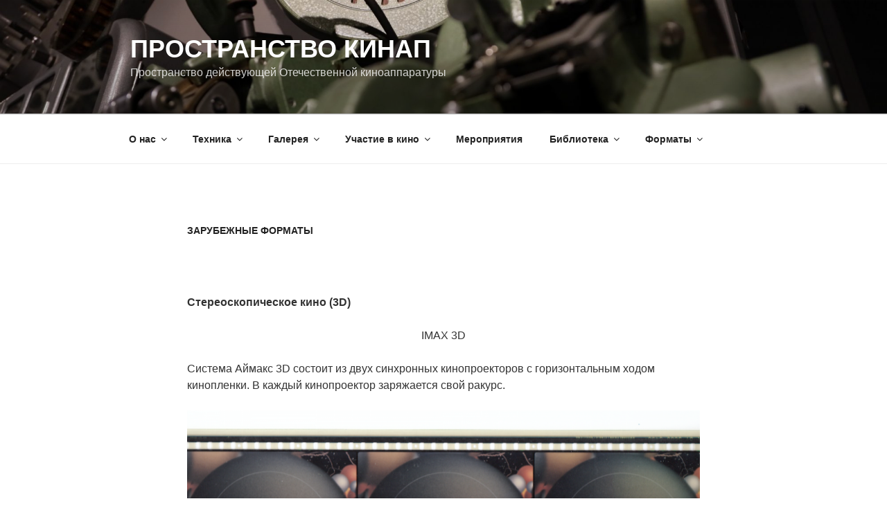

--- FILE ---
content_type: text/html; charset=UTF-8
request_url: https://kinap.su/%D0%B7%D0%B0%D1%80%D1%83%D0%B1%D0%B5%D0%B6%D0%BD%D1%8B%D0%B5-%D1%84%D0%BE%D1%80%D0%BC%D0%B0%D1%82%D1%8B/
body_size: 37403
content:
<!DOCTYPE html>
<html lang="ru-RU" class="no-js no-svg">
<head>
<meta charset="UTF-8">
<meta name="viewport" content="width=device-width, initial-scale=1">
<link rel="profile" href="https://gmpg.org/xfn/11">

<script>(function(html){html.className = html.className.replace(/\bno-js\b/,'js')})(document.documentElement);</script>
<title>Зарубежные форматы &#8212; ПРОСТРАНСТВО КИНАП</title>
<meta name='robots' content='max-image-preview:large' />
	<style>img:is([sizes="auto" i], [sizes^="auto," i]) { contain-intrinsic-size: 3000px 1500px }</style>
	<link rel="alternate" type="application/rss+xml" title="ПРОСТРАНСТВО КИНАП &raquo; Лента" href="https://kinap.su/feed/" />
<link rel="alternate" type="application/rss+xml" title="ПРОСТРАНСТВО КИНАП &raquo; Лента комментариев" href="https://kinap.su/comments/feed/" />
<script>
window._wpemojiSettings = {"baseUrl":"https:\/\/s.w.org\/images\/core\/emoji\/16.0.1\/72x72\/","ext":".png","svgUrl":"https:\/\/s.w.org\/images\/core\/emoji\/16.0.1\/svg\/","svgExt":".svg","source":{"concatemoji":"https:\/\/kinap.su\/wp-includes\/js\/wp-emoji-release.min.js?ver=21909c0df2458b5e6a3f1ca40a4eafc7"}};
/*! This file is auto-generated */
!function(s,n){var o,i,e;function c(e){try{var t={supportTests:e,timestamp:(new Date).valueOf()};sessionStorage.setItem(o,JSON.stringify(t))}catch(e){}}function p(e,t,n){e.clearRect(0,0,e.canvas.width,e.canvas.height),e.fillText(t,0,0);var t=new Uint32Array(e.getImageData(0,0,e.canvas.width,e.canvas.height).data),a=(e.clearRect(0,0,e.canvas.width,e.canvas.height),e.fillText(n,0,0),new Uint32Array(e.getImageData(0,0,e.canvas.width,e.canvas.height).data));return t.every(function(e,t){return e===a[t]})}function u(e,t){e.clearRect(0,0,e.canvas.width,e.canvas.height),e.fillText(t,0,0);for(var n=e.getImageData(16,16,1,1),a=0;a<n.data.length;a++)if(0!==n.data[a])return!1;return!0}function f(e,t,n,a){switch(t){case"flag":return n(e,"\ud83c\udff3\ufe0f\u200d\u26a7\ufe0f","\ud83c\udff3\ufe0f\u200b\u26a7\ufe0f")?!1:!n(e,"\ud83c\udde8\ud83c\uddf6","\ud83c\udde8\u200b\ud83c\uddf6")&&!n(e,"\ud83c\udff4\udb40\udc67\udb40\udc62\udb40\udc65\udb40\udc6e\udb40\udc67\udb40\udc7f","\ud83c\udff4\u200b\udb40\udc67\u200b\udb40\udc62\u200b\udb40\udc65\u200b\udb40\udc6e\u200b\udb40\udc67\u200b\udb40\udc7f");case"emoji":return!a(e,"\ud83e\udedf")}return!1}function g(e,t,n,a){var r="undefined"!=typeof WorkerGlobalScope&&self instanceof WorkerGlobalScope?new OffscreenCanvas(300,150):s.createElement("canvas"),o=r.getContext("2d",{willReadFrequently:!0}),i=(o.textBaseline="top",o.font="600 32px Arial",{});return e.forEach(function(e){i[e]=t(o,e,n,a)}),i}function t(e){var t=s.createElement("script");t.src=e,t.defer=!0,s.head.appendChild(t)}"undefined"!=typeof Promise&&(o="wpEmojiSettingsSupports",i=["flag","emoji"],n.supports={everything:!0,everythingExceptFlag:!0},e=new Promise(function(e){s.addEventListener("DOMContentLoaded",e,{once:!0})}),new Promise(function(t){var n=function(){try{var e=JSON.parse(sessionStorage.getItem(o));if("object"==typeof e&&"number"==typeof e.timestamp&&(new Date).valueOf()<e.timestamp+604800&&"object"==typeof e.supportTests)return e.supportTests}catch(e){}return null}();if(!n){if("undefined"!=typeof Worker&&"undefined"!=typeof OffscreenCanvas&&"undefined"!=typeof URL&&URL.createObjectURL&&"undefined"!=typeof Blob)try{var e="postMessage("+g.toString()+"("+[JSON.stringify(i),f.toString(),p.toString(),u.toString()].join(",")+"));",a=new Blob([e],{type:"text/javascript"}),r=new Worker(URL.createObjectURL(a),{name:"wpTestEmojiSupports"});return void(r.onmessage=function(e){c(n=e.data),r.terminate(),t(n)})}catch(e){}c(n=g(i,f,p,u))}t(n)}).then(function(e){for(var t in e)n.supports[t]=e[t],n.supports.everything=n.supports.everything&&n.supports[t],"flag"!==t&&(n.supports.everythingExceptFlag=n.supports.everythingExceptFlag&&n.supports[t]);n.supports.everythingExceptFlag=n.supports.everythingExceptFlag&&!n.supports.flag,n.DOMReady=!1,n.readyCallback=function(){n.DOMReady=!0}}).then(function(){return e}).then(function(){var e;n.supports.everything||(n.readyCallback(),(e=n.source||{}).concatemoji?t(e.concatemoji):e.wpemoji&&e.twemoji&&(t(e.twemoji),t(e.wpemoji)))}))}((window,document),window._wpemojiSettings);
</script>
<link rel='stylesheet' id='twb-open-sans-css' href='https://fonts.googleapis.com/css?family=Open+Sans%3A300%2C400%2C500%2C600%2C700%2C800&#038;display=swap&#038;ver=21909c0df2458b5e6a3f1ca40a4eafc7' media='all' />
<link rel='stylesheet' id='twbbwg-global-css' href='https://kinap.su/wp-content/plugins/photo-gallery/booster/assets/css/global.css?ver=1.0.0' media='all' />
<style id='wp-emoji-styles-inline-css'>

	img.wp-smiley, img.emoji {
		display: inline !important;
		border: none !important;
		box-shadow: none !important;
		height: 1em !important;
		width: 1em !important;
		margin: 0 0.07em !important;
		vertical-align: -0.1em !important;
		background: none !important;
		padding: 0 !important;
	}
</style>
<link rel='stylesheet' id='wp-block-library-css' href='https://kinap.su/wp-includes/css/dist/block-library/style.min.css?ver=21909c0df2458b5e6a3f1ca40a4eafc7' media='all' />
<style id='wp-block-library-theme-inline-css'>
.wp-block-audio :where(figcaption){color:#555;font-size:13px;text-align:center}.is-dark-theme .wp-block-audio :where(figcaption){color:#ffffffa6}.wp-block-audio{margin:0 0 1em}.wp-block-code{border:1px solid #ccc;border-radius:4px;font-family:Menlo,Consolas,monaco,monospace;padding:.8em 1em}.wp-block-embed :where(figcaption){color:#555;font-size:13px;text-align:center}.is-dark-theme .wp-block-embed :where(figcaption){color:#ffffffa6}.wp-block-embed{margin:0 0 1em}.blocks-gallery-caption{color:#555;font-size:13px;text-align:center}.is-dark-theme .blocks-gallery-caption{color:#ffffffa6}:root :where(.wp-block-image figcaption){color:#555;font-size:13px;text-align:center}.is-dark-theme :root :where(.wp-block-image figcaption){color:#ffffffa6}.wp-block-image{margin:0 0 1em}.wp-block-pullquote{border-bottom:4px solid;border-top:4px solid;color:currentColor;margin-bottom:1.75em}.wp-block-pullquote cite,.wp-block-pullquote footer,.wp-block-pullquote__citation{color:currentColor;font-size:.8125em;font-style:normal;text-transform:uppercase}.wp-block-quote{border-left:.25em solid;margin:0 0 1.75em;padding-left:1em}.wp-block-quote cite,.wp-block-quote footer{color:currentColor;font-size:.8125em;font-style:normal;position:relative}.wp-block-quote:where(.has-text-align-right){border-left:none;border-right:.25em solid;padding-left:0;padding-right:1em}.wp-block-quote:where(.has-text-align-center){border:none;padding-left:0}.wp-block-quote.is-large,.wp-block-quote.is-style-large,.wp-block-quote:where(.is-style-plain){border:none}.wp-block-search .wp-block-search__label{font-weight:700}.wp-block-search__button{border:1px solid #ccc;padding:.375em .625em}:where(.wp-block-group.has-background){padding:1.25em 2.375em}.wp-block-separator.has-css-opacity{opacity:.4}.wp-block-separator{border:none;border-bottom:2px solid;margin-left:auto;margin-right:auto}.wp-block-separator.has-alpha-channel-opacity{opacity:1}.wp-block-separator:not(.is-style-wide):not(.is-style-dots){width:100px}.wp-block-separator.has-background:not(.is-style-dots){border-bottom:none;height:1px}.wp-block-separator.has-background:not(.is-style-wide):not(.is-style-dots){height:2px}.wp-block-table{margin:0 0 1em}.wp-block-table td,.wp-block-table th{word-break:normal}.wp-block-table :where(figcaption){color:#555;font-size:13px;text-align:center}.is-dark-theme .wp-block-table :where(figcaption){color:#ffffffa6}.wp-block-video :where(figcaption){color:#555;font-size:13px;text-align:center}.is-dark-theme .wp-block-video :where(figcaption){color:#ffffffa6}.wp-block-video{margin:0 0 1em}:root :where(.wp-block-template-part.has-background){margin-bottom:0;margin-top:0;padding:1.25em 2.375em}
</style>
<style id='classic-theme-styles-inline-css'>
/*! This file is auto-generated */
.wp-block-button__link{color:#fff;background-color:#32373c;border-radius:9999px;box-shadow:none;text-decoration:none;padding:calc(.667em + 2px) calc(1.333em + 2px);font-size:1.125em}.wp-block-file__button{background:#32373c;color:#fff;text-decoration:none}
</style>
<style id='global-styles-inline-css'>
:root{--wp--preset--aspect-ratio--square: 1;--wp--preset--aspect-ratio--4-3: 4/3;--wp--preset--aspect-ratio--3-4: 3/4;--wp--preset--aspect-ratio--3-2: 3/2;--wp--preset--aspect-ratio--2-3: 2/3;--wp--preset--aspect-ratio--16-9: 16/9;--wp--preset--aspect-ratio--9-16: 9/16;--wp--preset--color--black: #000000;--wp--preset--color--cyan-bluish-gray: #abb8c3;--wp--preset--color--white: #ffffff;--wp--preset--color--pale-pink: #f78da7;--wp--preset--color--vivid-red: #cf2e2e;--wp--preset--color--luminous-vivid-orange: #ff6900;--wp--preset--color--luminous-vivid-amber: #fcb900;--wp--preset--color--light-green-cyan: #7bdcb5;--wp--preset--color--vivid-green-cyan: #00d084;--wp--preset--color--pale-cyan-blue: #8ed1fc;--wp--preset--color--vivid-cyan-blue: #0693e3;--wp--preset--color--vivid-purple: #9b51e0;--wp--preset--gradient--vivid-cyan-blue-to-vivid-purple: linear-gradient(135deg,rgba(6,147,227,1) 0%,rgb(155,81,224) 100%);--wp--preset--gradient--light-green-cyan-to-vivid-green-cyan: linear-gradient(135deg,rgb(122,220,180) 0%,rgb(0,208,130) 100%);--wp--preset--gradient--luminous-vivid-amber-to-luminous-vivid-orange: linear-gradient(135deg,rgba(252,185,0,1) 0%,rgba(255,105,0,1) 100%);--wp--preset--gradient--luminous-vivid-orange-to-vivid-red: linear-gradient(135deg,rgba(255,105,0,1) 0%,rgb(207,46,46) 100%);--wp--preset--gradient--very-light-gray-to-cyan-bluish-gray: linear-gradient(135deg,rgb(238,238,238) 0%,rgb(169,184,195) 100%);--wp--preset--gradient--cool-to-warm-spectrum: linear-gradient(135deg,rgb(74,234,220) 0%,rgb(151,120,209) 20%,rgb(207,42,186) 40%,rgb(238,44,130) 60%,rgb(251,105,98) 80%,rgb(254,248,76) 100%);--wp--preset--gradient--blush-light-purple: linear-gradient(135deg,rgb(255,206,236) 0%,rgb(152,150,240) 100%);--wp--preset--gradient--blush-bordeaux: linear-gradient(135deg,rgb(254,205,165) 0%,rgb(254,45,45) 50%,rgb(107,0,62) 100%);--wp--preset--gradient--luminous-dusk: linear-gradient(135deg,rgb(255,203,112) 0%,rgb(199,81,192) 50%,rgb(65,88,208) 100%);--wp--preset--gradient--pale-ocean: linear-gradient(135deg,rgb(255,245,203) 0%,rgb(182,227,212) 50%,rgb(51,167,181) 100%);--wp--preset--gradient--electric-grass: linear-gradient(135deg,rgb(202,248,128) 0%,rgb(113,206,126) 100%);--wp--preset--gradient--midnight: linear-gradient(135deg,rgb(2,3,129) 0%,rgb(40,116,252) 100%);--wp--preset--font-size--small: 13px;--wp--preset--font-size--medium: 20px;--wp--preset--font-size--large: 36px;--wp--preset--font-size--x-large: 42px;--wp--preset--spacing--20: 0.44rem;--wp--preset--spacing--30: 0.67rem;--wp--preset--spacing--40: 1rem;--wp--preset--spacing--50: 1.5rem;--wp--preset--spacing--60: 2.25rem;--wp--preset--spacing--70: 3.38rem;--wp--preset--spacing--80: 5.06rem;--wp--preset--shadow--natural: 6px 6px 9px rgba(0, 0, 0, 0.2);--wp--preset--shadow--deep: 12px 12px 50px rgba(0, 0, 0, 0.4);--wp--preset--shadow--sharp: 6px 6px 0px rgba(0, 0, 0, 0.2);--wp--preset--shadow--outlined: 6px 6px 0px -3px rgba(255, 255, 255, 1), 6px 6px rgba(0, 0, 0, 1);--wp--preset--shadow--crisp: 6px 6px 0px rgba(0, 0, 0, 1);}:root :where(.is-layout-flow) > :first-child{margin-block-start: 0;}:root :where(.is-layout-flow) > :last-child{margin-block-end: 0;}:root :where(.is-layout-flow) > *{margin-block-start: 24px;margin-block-end: 0;}:root :where(.is-layout-constrained) > :first-child{margin-block-start: 0;}:root :where(.is-layout-constrained) > :last-child{margin-block-end: 0;}:root :where(.is-layout-constrained) > *{margin-block-start: 24px;margin-block-end: 0;}:root :where(.is-layout-flex){gap: 24px;}:root :where(.is-layout-grid){gap: 24px;}body .is-layout-flex{display: flex;}.is-layout-flex{flex-wrap: wrap;align-items: center;}.is-layout-flex > :is(*, div){margin: 0;}body .is-layout-grid{display: grid;}.is-layout-grid > :is(*, div){margin: 0;}.has-black-color{color: var(--wp--preset--color--black) !important;}.has-cyan-bluish-gray-color{color: var(--wp--preset--color--cyan-bluish-gray) !important;}.has-white-color{color: var(--wp--preset--color--white) !important;}.has-pale-pink-color{color: var(--wp--preset--color--pale-pink) !important;}.has-vivid-red-color{color: var(--wp--preset--color--vivid-red) !important;}.has-luminous-vivid-orange-color{color: var(--wp--preset--color--luminous-vivid-orange) !important;}.has-luminous-vivid-amber-color{color: var(--wp--preset--color--luminous-vivid-amber) !important;}.has-light-green-cyan-color{color: var(--wp--preset--color--light-green-cyan) !important;}.has-vivid-green-cyan-color{color: var(--wp--preset--color--vivid-green-cyan) !important;}.has-pale-cyan-blue-color{color: var(--wp--preset--color--pale-cyan-blue) !important;}.has-vivid-cyan-blue-color{color: var(--wp--preset--color--vivid-cyan-blue) !important;}.has-vivid-purple-color{color: var(--wp--preset--color--vivid-purple) !important;}.has-black-background-color{background-color: var(--wp--preset--color--black) !important;}.has-cyan-bluish-gray-background-color{background-color: var(--wp--preset--color--cyan-bluish-gray) !important;}.has-white-background-color{background-color: var(--wp--preset--color--white) !important;}.has-pale-pink-background-color{background-color: var(--wp--preset--color--pale-pink) !important;}.has-vivid-red-background-color{background-color: var(--wp--preset--color--vivid-red) !important;}.has-luminous-vivid-orange-background-color{background-color: var(--wp--preset--color--luminous-vivid-orange) !important;}.has-luminous-vivid-amber-background-color{background-color: var(--wp--preset--color--luminous-vivid-amber) !important;}.has-light-green-cyan-background-color{background-color: var(--wp--preset--color--light-green-cyan) !important;}.has-vivid-green-cyan-background-color{background-color: var(--wp--preset--color--vivid-green-cyan) !important;}.has-pale-cyan-blue-background-color{background-color: var(--wp--preset--color--pale-cyan-blue) !important;}.has-vivid-cyan-blue-background-color{background-color: var(--wp--preset--color--vivid-cyan-blue) !important;}.has-vivid-purple-background-color{background-color: var(--wp--preset--color--vivid-purple) !important;}.has-black-border-color{border-color: var(--wp--preset--color--black) !important;}.has-cyan-bluish-gray-border-color{border-color: var(--wp--preset--color--cyan-bluish-gray) !important;}.has-white-border-color{border-color: var(--wp--preset--color--white) !important;}.has-pale-pink-border-color{border-color: var(--wp--preset--color--pale-pink) !important;}.has-vivid-red-border-color{border-color: var(--wp--preset--color--vivid-red) !important;}.has-luminous-vivid-orange-border-color{border-color: var(--wp--preset--color--luminous-vivid-orange) !important;}.has-luminous-vivid-amber-border-color{border-color: var(--wp--preset--color--luminous-vivid-amber) !important;}.has-light-green-cyan-border-color{border-color: var(--wp--preset--color--light-green-cyan) !important;}.has-vivid-green-cyan-border-color{border-color: var(--wp--preset--color--vivid-green-cyan) !important;}.has-pale-cyan-blue-border-color{border-color: var(--wp--preset--color--pale-cyan-blue) !important;}.has-vivid-cyan-blue-border-color{border-color: var(--wp--preset--color--vivid-cyan-blue) !important;}.has-vivid-purple-border-color{border-color: var(--wp--preset--color--vivid-purple) !important;}.has-vivid-cyan-blue-to-vivid-purple-gradient-background{background: var(--wp--preset--gradient--vivid-cyan-blue-to-vivid-purple) !important;}.has-light-green-cyan-to-vivid-green-cyan-gradient-background{background: var(--wp--preset--gradient--light-green-cyan-to-vivid-green-cyan) !important;}.has-luminous-vivid-amber-to-luminous-vivid-orange-gradient-background{background: var(--wp--preset--gradient--luminous-vivid-amber-to-luminous-vivid-orange) !important;}.has-luminous-vivid-orange-to-vivid-red-gradient-background{background: var(--wp--preset--gradient--luminous-vivid-orange-to-vivid-red) !important;}.has-very-light-gray-to-cyan-bluish-gray-gradient-background{background: var(--wp--preset--gradient--very-light-gray-to-cyan-bluish-gray) !important;}.has-cool-to-warm-spectrum-gradient-background{background: var(--wp--preset--gradient--cool-to-warm-spectrum) !important;}.has-blush-light-purple-gradient-background{background: var(--wp--preset--gradient--blush-light-purple) !important;}.has-blush-bordeaux-gradient-background{background: var(--wp--preset--gradient--blush-bordeaux) !important;}.has-luminous-dusk-gradient-background{background: var(--wp--preset--gradient--luminous-dusk) !important;}.has-pale-ocean-gradient-background{background: var(--wp--preset--gradient--pale-ocean) !important;}.has-electric-grass-gradient-background{background: var(--wp--preset--gradient--electric-grass) !important;}.has-midnight-gradient-background{background: var(--wp--preset--gradient--midnight) !important;}.has-small-font-size{font-size: var(--wp--preset--font-size--small) !important;}.has-medium-font-size{font-size: var(--wp--preset--font-size--medium) !important;}.has-large-font-size{font-size: var(--wp--preset--font-size--large) !important;}.has-x-large-font-size{font-size: var(--wp--preset--font-size--x-large) !important;}
:root :where(.wp-block-pullquote){font-size: 1.5em;line-height: 1.6;}
</style>
<link rel='stylesheet' id='bwg_fonts-css' href='https://kinap.su/wp-content/plugins/photo-gallery/css/bwg-fonts/fonts.css?ver=0.0.1' media='all' />
<link rel='stylesheet' id='sumoselect-css' href='https://kinap.su/wp-content/plugins/photo-gallery/css/sumoselect.min.css?ver=3.4.6' media='all' />
<link rel='stylesheet' id='mCustomScrollbar-css' href='https://kinap.su/wp-content/plugins/photo-gallery/css/jquery.mCustomScrollbar.min.css?ver=3.1.5' media='all' />
<link rel='stylesheet' id='bwg_googlefonts-css' href='https://fonts.googleapis.com/css?family=Ubuntu&#038;subset=greek,latin,greek-ext,vietnamese,cyrillic-ext,latin-ext,cyrillic' media='all' />
<link rel='stylesheet' id='bwg_frontend-css' href='https://kinap.su/wp-content/plugins/photo-gallery/css/styles.min.css?ver=1.8.35' media='all' />
<link rel='stylesheet' id='twentyseventeen-fonts-css' href='https://kinap.su/wp-content/themes/twentyseventeen/assets/fonts/font-libre-franklin.css?ver=20230328' media='all' />
<link rel='stylesheet' id='twentyseventeen-style-css' href='https://kinap.su/wp-content/themes/twentyseventeen/style.css?ver=20240402' media='all' />
<link rel='stylesheet' id='twentyseventeen-block-style-css' href='https://kinap.su/wp-content/themes/twentyseventeen/assets/css/blocks.css?ver=20220912' media='all' />
<link rel='stylesheet' id='wp-featherlight-css' href='https://kinap.su/wp-content/plugins/wp-featherlight/css/wp-featherlight.min.css?ver=1.3.4' media='all' />
<script src="https://kinap.su/wp-includes/js/jquery/jquery.min.js?ver=3.7.1" id="jquery-core-js"></script>
<script src="https://kinap.su/wp-includes/js/jquery/jquery-migrate.min.js?ver=3.4.1" id="jquery-migrate-js"></script>
<script src="https://kinap.su/wp-content/plugins/photo-gallery/booster/assets/js/circle-progress.js?ver=1.2.2" id="twbbwg-circle-js"></script>
<script id="twbbwg-global-js-extra">
var twb = {"nonce":"0fd24c80b6","ajax_url":"https:\/\/kinap.su\/wp-admin\/admin-ajax.php","plugin_url":"https:\/\/kinap.su\/wp-content\/plugins\/photo-gallery\/booster","href":"https:\/\/kinap.su\/wp-admin\/admin.php?page=twbbwg_photo-gallery"};
var twb = {"nonce":"0fd24c80b6","ajax_url":"https:\/\/kinap.su\/wp-admin\/admin-ajax.php","plugin_url":"https:\/\/kinap.su\/wp-content\/plugins\/photo-gallery\/booster","href":"https:\/\/kinap.su\/wp-admin\/admin.php?page=twbbwg_photo-gallery"};
</script>
<script src="https://kinap.su/wp-content/plugins/photo-gallery/booster/assets/js/global.js?ver=1.0.0" id="twbbwg-global-js"></script>
<script src="https://kinap.su/wp-content/plugins/photo-gallery/js/jquery.sumoselect.min.js?ver=3.4.6" id="sumoselect-js"></script>
<script src="https://kinap.su/wp-content/plugins/photo-gallery/js/tocca.min.js?ver=2.0.9" id="bwg_mobile-js"></script>
<script src="https://kinap.su/wp-content/plugins/photo-gallery/js/jquery.mCustomScrollbar.concat.min.js?ver=3.1.5" id="mCustomScrollbar-js"></script>
<script src="https://kinap.su/wp-content/plugins/photo-gallery/js/jquery.fullscreen.min.js?ver=0.6.0" id="jquery-fullscreen-js"></script>
<script id="bwg_frontend-js-extra">
var bwg_objectsL10n = {"bwg_field_required":"\u043f\u043e\u043b\u0435 \u043e\u0431\u044f\u0437\u0430\u0442\u0435\u043b\u044c\u043d\u043e \u0434\u043b\u044f \u0437\u0430\u043f\u043e\u043b\u043d\u0435\u043d\u0438\u044f.","bwg_mail_validation":"\u041d\u0435\u0434\u043e\u043f\u0443\u0441\u0442\u0438\u043c\u044b\u0439 email-\u0430\u0434\u0440\u0435\u0441.","bwg_search_result":"\u041d\u0435\u0442 \u0438\u0437\u043e\u0431\u0440\u0430\u0436\u0435\u043d\u0438\u0439, \u0441\u043e\u043e\u0442\u0432\u0435\u0442\u0441\u0442\u0432\u0443\u044e\u0449\u0438\u0445 \u0432\u0430\u0448\u0435\u043c\u0443 \u043f\u043e\u0438\u0441\u043a\u0443.","bwg_select_tag":"\u0412\u044b\u0431\u0435\u0440\u0438\u0442\u0435 \u043c\u0435\u0442\u043a\u0443","bwg_order_by":"\u0423\u043f\u043e\u0440\u044f\u0434\u043e\u0447\u0438\u0442\u044c \u043f\u043e","bwg_search":"\u041f\u043e\u0438\u0441\u043a","bwg_show_ecommerce":"\u041f\u043e\u043a\u0430\u0437\u0430\u0442\u044c \u044d\u043b\u0435\u043a\u0442\u0440\u043e\u043d\u043d\u0443\u044e \u0442\u043e\u0440\u0433\u043e\u0432\u043b\u044e","bwg_hide_ecommerce":"\u0421\u043a\u0440\u044b\u0442\u044c \u044d\u043b\u0435\u043a\u0442\u0440\u043e\u043d\u043d\u0443\u044e \u0442\u043e\u0440\u0433\u043e\u0432\u043b\u044e","bwg_show_comments":"\u041f\u043e\u043a\u0430\u0437\u0430\u0442\u044c \u043a\u043e\u043c\u043c\u0435\u043d\u0442\u0430\u0440\u0438\u0438","bwg_hide_comments":"\u0421\u043a\u0440\u044b\u0442\u044c \u043a\u043e\u043c\u043c\u0435\u043d\u0442\u0430\u0440\u0438\u0438","bwg_restore":"\u0412\u043e\u0441\u0441\u0442\u0430\u043d\u043e\u0432\u0438\u0442\u044c","bwg_maximize":"\u041c\u0430\u043a\u0441\u0438\u043c\u0438\u0437\u0438\u0440\u043e\u0432\u0430\u0442\u044c","bwg_fullscreen":"\u041d\u0430 \u0432\u0435\u0441\u044c \u044d\u043a\u0440\u0430\u043d","bwg_exit_fullscreen":"\u041e\u0442\u043a\u043b\u044e\u0447\u0438\u0442\u044c \u043f\u043e\u043b\u043d\u043e\u044d\u043a\u0440\u0430\u043d\u043d\u044b\u0439 \u0440\u0435\u0436\u0438\u043c","bwg_search_tag":"\u041f\u041e\u0418\u0421\u041a...","bwg_tag_no_match":"\u041c\u0435\u0442\u043a\u0438 \u043d\u0435 \u043d\u0430\u0439\u0434\u0435\u043d\u044b","bwg_all_tags_selected":"\u0412\u0441\u0435 \u043c\u0435\u0442\u043a\u0438 \u0432\u044b\u0431\u0440\u0430\u043d\u044b","bwg_tags_selected":"\u0432\u044b\u0431\u0440\u0430\u043d\u043d\u044b\u0435 \u043c\u0435\u0442\u043a\u0438","play":"\u0412\u043e\u0441\u043f\u0440\u043e\u0438\u0437\u0432\u0435\u0441\u0442\u0438","pause":"\u041f\u0430\u0443\u0437\u0430","is_pro":"","bwg_play":"\u0412\u043e\u0441\u043f\u0440\u043e\u0438\u0437\u0432\u0435\u0441\u0442\u0438","bwg_pause":"\u041f\u0430\u0443\u0437\u0430","bwg_hide_info":"\u0421\u043a\u0440\u044b\u0442\u044c \u0438\u043d\u0444\u043e\u0440\u043c\u0430\u0446\u0438\u044e","bwg_show_info":"\u041f\u043e\u043a\u0430\u0437\u0430\u0442\u044c \u0438\u043d\u0444\u043e\u0440\u043c\u0430\u0446\u0438\u044e","bwg_hide_rating":"\u0421\u043a\u0440\u044b\u0442\u044c \u0440\u0435\u0439\u0442\u0438\u043d\u0433","bwg_show_rating":"\u041f\u043e\u043a\u0430\u0437\u0430\u0442\u044c \u0440\u0435\u0439\u0442\u0438\u043d\u0433","ok":"Ok","cancel":"\u041e\u0442\u043c\u0435\u043d\u0430","select_all":"\u0412\u044b\u0434\u0435\u043b\u0438\u0442\u044c \u0432\u0441\u0451","lazy_load":"0","lazy_loader":"https:\/\/kinap.su\/wp-content\/plugins\/photo-gallery\/images\/ajax_loader.png","front_ajax":"0","bwg_tag_see_all":"\u043f\u043e\u0441\u043c\u043e\u0442\u0440\u0435\u0442\u044c \u0432\u0441\u0435 \u043c\u0435\u0442\u043a\u0438","bwg_tag_see_less":"\u0432\u0438\u0434\u0435\u0442\u044c \u043c\u0435\u043d\u044c\u0448\u0435 \u043c\u0435\u0442\u043e\u043a"};
</script>
<script src="https://kinap.su/wp-content/plugins/photo-gallery/js/scripts.min.js?ver=1.8.35" id="bwg_frontend-js"></script>
<script id="twentyseventeen-global-js-extra">
var twentyseventeenScreenReaderText = {"quote":"<svg class=\"icon icon-quote-right\" aria-hidden=\"true\" role=\"img\"> <use href=\"#icon-quote-right\" xlink:href=\"#icon-quote-right\"><\/use> <\/svg>","expand":"\u0420\u0430\u0441\u043a\u0440\u044b\u0442\u044c \u0434\u043e\u0447\u0435\u0440\u043d\u0435\u0435 \u043c\u0435\u043d\u044e","collapse":"\u0421\u0432\u0435\u0440\u043d\u0443\u0442\u044c \u0434\u043e\u0447\u0435\u0440\u043d\u0435\u0435 \u043c\u0435\u043d\u044e","icon":"<svg class=\"icon icon-angle-down\" aria-hidden=\"true\" role=\"img\"> <use href=\"#icon-angle-down\" xlink:href=\"#icon-angle-down\"><\/use> <span class=\"svg-fallback icon-angle-down\"><\/span><\/svg>"};
</script>
<script src="https://kinap.su/wp-content/themes/twentyseventeen/assets/js/global.js?ver=20211130" id="twentyseventeen-global-js" defer data-wp-strategy="defer"></script>
<script src="https://kinap.su/wp-content/themes/twentyseventeen/assets/js/navigation.js?ver=20210122" id="twentyseventeen-navigation-js" defer data-wp-strategy="defer"></script>
<link rel="https://api.w.org/" href="https://kinap.su/wp-json/" /><link rel="alternate" title="JSON" type="application/json" href="https://kinap.su/wp-json/wp/v2/pages/1336" /><link rel="EditURI" type="application/rsd+xml" title="RSD" href="https://kinap.su/xmlrpc.php?rsd" />

<link rel="canonical" href="https://kinap.su/%d0%b7%d0%b0%d1%80%d1%83%d0%b1%d0%b5%d0%b6%d0%bd%d1%8b%d0%b5-%d1%84%d0%be%d1%80%d0%bc%d0%b0%d1%82%d1%8b/" />
<link rel='shortlink' href='https://kinap.su/?p=1336' />
<link rel="alternate" title="oEmbed (JSON)" type="application/json+oembed" href="https://kinap.su/wp-json/oembed/1.0/embed?url=https%3A%2F%2Fkinap.su%2F%25d0%25b7%25d0%25b0%25d1%2580%25d1%2583%25d0%25b1%25d0%25b5%25d0%25b6%25d0%25bd%25d1%258b%25d0%25b5-%25d1%2584%25d0%25be%25d1%2580%25d0%25bc%25d0%25b0%25d1%2582%25d1%258b%2F" />
<link rel="alternate" title="oEmbed (XML)" type="text/xml+oembed" href="https://kinap.su/wp-json/oembed/1.0/embed?url=https%3A%2F%2Fkinap.su%2F%25d0%25b7%25d0%25b0%25d1%2580%25d1%2583%25d0%25b1%25d0%25b5%25d0%25b6%25d0%25bd%25d1%258b%25d0%25b5-%25d1%2584%25d0%25be%25d1%2580%25d0%25bc%25d0%25b0%25d1%2582%25d1%258b%2F&#038;format=xml" />
<meta name="yandex-verification" content="<meta name=" /><link rel="icon" href="https://kinap.su/wp-content/uploads/2020/05/Logo-150x93.png" sizes="32x32" />
<link rel="icon" href="https://kinap.su/wp-content/uploads/2020/05/Logo.png" sizes="192x192" />
<link rel="apple-touch-icon" href="https://kinap.su/wp-content/uploads/2020/05/Logo.png" />
<meta name="msapplication-TileImage" content="https://kinap.su/wp-content/uploads/2020/05/Logo.png" />

<!-- Yandex.Metrika counter -->
<script type="text/javascript" >
   (function(m,e,t,r,i,k,a){m[i]=m[i]||function(){(m[i].a=m[i].a||[]).push(arguments)};
   m[i].l=1*new Date();
   for (var j = 0; j < document.scripts.length; j++) {if (document.scripts[j].src === r) { return; }}
   k=e.createElement(t),a=e.getElementsByTagName(t)[0],k.async=1,k.src=r,a.parentNode.insertBefore(k,a)})
   (window, document, "script", "https://mc.yandex.ru/metrika/tag.js", "ym");

   ym(101769014, "init", {
        clickmap:true,
        trackLinks:true,
        accurateTrackBounce:true,
        webvisor:true
   });
</script>
<noscript><div><img src="https://mc.yandex.ru/watch/101769014" style="position:absolute; left:-9999px;" alt="" /></div></noscript>
<!-- /Yandex.Metrika counter -->	
	
	
	
</head>

<body class="wp-singular page-template-default page page-id-1336 wp-embed-responsive wp-theme-twentyseventeen wp-featherlight-captions has-header-image page-one-column colors-light">
<div id="page" class="site">
	<a class="skip-link screen-reader-text" href="#content">
		Перейти к содержимому	</a>

	<header id="masthead" class="site-header">

		<div class="custom-header">

		<div class="custom-header-media">
			<div id="wp-custom-header" class="wp-custom-header"><img src="https://kinap.su/wp-content/uploads/2019/11/cropped-2019-11-07-11-19-29-3.jpeg" width="2000" height="1200" alt="" srcset="https://kinap.su/wp-content/uploads/2019/11/cropped-2019-11-07-11-19-29-3.jpeg 2000w, https://kinap.su/wp-content/uploads/2019/11/cropped-2019-11-07-11-19-29-3-300x180.jpeg 300w, https://kinap.su/wp-content/uploads/2019/11/cropped-2019-11-07-11-19-29-3-768x461.jpeg 768w, https://kinap.su/wp-content/uploads/2019/11/cropped-2019-11-07-11-19-29-3-1024x614.jpeg 1024w" sizes="100vw" decoding="async" fetchpriority="high" /></div>		</div>

	<div class="site-branding">
	<div class="wrap">

		
		<div class="site-branding-text">
							<p class="site-title"><a href="https://kinap.su/" rel="home">ПРОСТРАНСТВО КИНАП</a></p>
			
							<p class="site-description">Пространство действующей Отечественной киноаппаратуры</p>
					</div><!-- .site-branding-text -->

		
	</div><!-- .wrap -->
</div><!-- .site-branding -->

</div><!-- .custom-header -->

					<div class="navigation-top">
				<div class="wrap">
					<nav id="site-navigation" class="main-navigation" aria-label="Верхнее меню">
	<button class="menu-toggle" aria-controls="top-menu" aria-expanded="false">
		<svg class="icon icon-bars" aria-hidden="true" role="img"> <use href="#icon-bars" xlink:href="#icon-bars"></use> </svg><svg class="icon icon-close" aria-hidden="true" role="img"> <use href="#icon-close" xlink:href="#icon-close"></use> </svg>Меню	</button>

	<div class="menu-%d0%b3%d0%bb%d0%b0%d0%b2%d0%bd%d0%be%d0%b5-%d0%bc%d0%b5%d0%bd%d1%8e-container"><ul id="top-menu" class="menu"><li id="menu-item-101" class="menu-item menu-item-type-post_type menu-item-object-page menu-item-home menu-item-has-children menu-item-101"><a href="https://kinap.su/">О нас<svg class="icon icon-angle-down" aria-hidden="true" role="img"> <use href="#icon-angle-down" xlink:href="#icon-angle-down"></use> </svg></a>
<ul class="sub-menu">
	<li id="menu-item-449" class="menu-item menu-item-type-post_type menu-item-object-page menu-item-449"><a href="https://kinap.su/%d0%b8%d1%81%d1%82%d0%be%d1%80%d0%b8%d1%8f-%d0%bc%d1%83%d0%b7%d0%b5%d1%8f/">История музея</a></li>
	<li id="menu-item-1007" class="menu-item menu-item-type-post_type menu-item-object-page menu-item-1007"><a href="https://kinap.su/about/%d0%bd%d0%b0%d1%88%d0%b0-%d0%ba%d0%be%d0%bc%d0%b0%d0%bd%d0%b4%d0%b0/">Наша команда</a></li>
	<li id="menu-item-2467" class="menu-item menu-item-type-post_type menu-item-object-page menu-item-2467"><a href="https://kinap.su/about/%d0%bd%d0%b0%d1%88%d0%b8-%d0%b4%d1%80%d1%83%d0%b7%d1%8c%d1%8f-%d0%b8-%d0%bf%d0%b0%d1%80%d1%82%d0%bd%d0%b5%d1%80%d1%8b/">Наши друзья и партнеры</a></li>
	<li id="menu-item-1351" class="menu-item menu-item-type-post_type menu-item-object-page menu-item-1351"><a href="https://kinap.su/about/%d0%ba%d0%be%d0%bd%d1%82%d0%b0%d0%ba%d1%82%d1%8b/">Контакты</a></li>
</ul>
</li>
<li id="menu-item-109" class="menu-item menu-item-type-post_type menu-item-object-page menu-item-has-children menu-item-109"><a href="https://kinap.su/collection/">Техника<svg class="icon icon-angle-down" aria-hidden="true" role="img"> <use href="#icon-angle-down" xlink:href="#icon-angle-down"></use> </svg></a>
<ul class="sub-menu">
	<li id="menu-item-681" class="menu-item menu-item-type-post_type menu-item-object-page menu-item-has-children menu-item-681"><a href="https://kinap.su/collection/%d0%ba%d0%b8%d0%bd%d0%be%d0%bf%d1%80%d0%be%d0%b5%d0%ba%d1%86%d0%b8%d0%be%d0%bd%d0%bd%d0%b0%d1%8f-%d1%82%d0%b5%d1%85%d0%bd%d0%b8%d0%ba%d0%b0/">Кинопроекционная техника<svg class="icon icon-angle-down" aria-hidden="true" role="img"> <use href="#icon-angle-down" xlink:href="#icon-angle-down"></use> </svg></a>
	<ul class="sub-menu">
		<li id="menu-item-150" class="menu-item menu-item-type-post_type menu-item-object-page menu-item-has-children menu-item-150"><a href="https://kinap.su/collection/fix35mm/">Стационарные 35 и 16 мм кинопроекторы<svg class="icon icon-angle-down" aria-hidden="true" role="img"> <use href="#icon-angle-down" xlink:href="#icon-angle-down"></use> </svg></a>
		<ul class="sub-menu">
			<li id="menu-item-1144" class="menu-item menu-item-type-post_type menu-item-object-page menu-item-1144"><a href="https://kinap.su/collection/fix35mm/%d0%ba%d0%b8%d0%bd%d0%be%d0%bf%d1%80%d0%be%d0%b5%d0%ba%d1%82%d0%be%d1%80-%d1%82%d0%be%d0%bc%d0%bf-iii/">Кинопроектор ТОМП III</a></li>
			<li id="menu-item-165" class="menu-item menu-item-type-post_type menu-item-object-page menu-item-165"><a href="https://kinap.su/collection/fix35mm/%d0%ba%d0%b8%d0%bd%d0%be%d0%bf%d1%80%d0%be%d0%b5%d0%ba%d1%82%d0%be%d1%80-%d1%82%d0%be%d0%bc%d0%bf-iv/">Кинопроектор ТОМП IV</a></li>
			<li id="menu-item-227" class="menu-item menu-item-type-post_type menu-item-object-page menu-item-227"><a href="https://kinap.su/collection/fix35mm/%d0%ba%d0%b8%d0%bd%d0%be%d0%bf%d1%80%d0%be%d0%b5%d0%ba%d1%82%d0%be%d1%80-%d0%ba%d0%b7%d1%81-22/">Кинопроектор КЗС-22</a></li>
			<li id="menu-item-226" class="menu-item menu-item-type-post_type menu-item-object-page menu-item-226"><a href="https://kinap.su/collection/fix35mm/%d0%ba%d0%b8%d0%bd%d0%be%d0%bf%d1%80%d0%be%d0%b5%d0%ba%d1%82%d0%be%d1%80-%d1%81%d0%ba%d0%bf-26/">Кинопроектор СКП-26</a></li>
			<li id="menu-item-809" class="menu-item menu-item-type-post_type menu-item-object-page menu-item-809"><a href="https://kinap.su/collection/fix35mm/%d0%ba%d0%b8%d0%bd%d0%be%d0%bf%d1%80%d0%be%d0%b5%d0%ba%d1%82%d0%be%d1%80-%d0%ba%d0%bf%d0%bc-800/">Кинопроектор КПМ-800</a></li>
			<li id="menu-item-243" class="menu-item menu-item-type-post_type menu-item-object-page menu-item-243"><a href="https://kinap.su/collection/fix35mm/%d0%ba%d0%b8%d0%bd%d0%be%d0%bf%d1%80%d0%be%d0%b5%d0%ba%d1%82%d0%be%d1%80-%d1%81%d0%ba%d0%bf-33/">Кинопроектор СКП-33</a></li>
			<li id="menu-item-244" class="menu-item menu-item-type-post_type menu-item-object-page menu-item-244"><a href="https://kinap.su/collection/fix35mm/%d0%ba%d0%b8%d0%bd%d0%be%d0%bf%d1%80%d0%be%d0%b5%d0%ba%d1%82%d0%be%d1%80-%d0%ba%d0%bf%d1%82-1/">Кинопроектор КПТ-1</a></li>
			<li id="menu-item-245" class="menu-item menu-item-type-post_type menu-item-object-page menu-item-245"><a href="https://kinap.su/collection/fix35mm/%d0%ba%d0%b8%d0%bd%d0%be%d0%bf%d1%80%d0%be%d0%b5%d0%ba%d1%82%d0%be%d1%80-%d0%ba%d0%bf%d1%82-2/">Кинопроектор КПТ-2</a></li>
			<li id="menu-item-822" class="menu-item menu-item-type-post_type menu-item-object-page menu-item-822"><a href="https://kinap.su/collection/fix35mm/%d0%ba%d0%b8%d0%bd%d0%be%d0%bf%d1%80%d0%be%d0%b5%d0%ba%d1%82%d0%be%d1%80-%d0%ba%d0%bf%d1%82-%d1%812/">Кинопроектор КПТ-С2</a></li>
			<li id="menu-item-246" class="menu-item menu-item-type-post_type menu-item-object-page menu-item-246"><a href="https://kinap.su/collection/fix35mm/%d0%ba%d0%b8%d0%bd%d0%be%d0%bf%d1%80%d0%be%d0%b5%d0%ba%d1%82%d0%be%d1%80-%d0%ba%d0%bf%d1%82-2%d1%88/">Кинопроектор КПТ-2Ш</a></li>
			<li id="menu-item-247" class="menu-item menu-item-type-post_type menu-item-object-page menu-item-247"><a href="https://kinap.su/collection/fix35mm/%d0%ba%d0%b8%d0%bd%d0%be%d0%bf%d1%80%d0%be%d0%b5%d0%ba%d1%82%d0%be%d1%80-%d0%ba%d0%bf%d1%82-3/">Кинопроектор КПТ-3</a></li>
			<li id="menu-item-248" class="menu-item menu-item-type-post_type menu-item-object-page menu-item-248"><a href="https://kinap.su/collection/fix35mm/%d0%ba%d0%b8%d0%bd%d0%be%d0%bf%d1%80%d0%be%d0%b5%d0%ba%d1%82%d0%be%d1%80-%d0%ba%d0%bf%d1%82-7/">Кинопроектор КПТ-7</a></li>
			<li id="menu-item-249" class="menu-item menu-item-type-post_type menu-item-object-page menu-item-has-children menu-item-249"><a href="https://kinap.su/collection/fix35mm/%d0%ba%d0%b8%d0%bd%d0%be%d0%bf%d1%80%d0%be%d0%b5%d0%ba%d1%82%d0%be%d1%80%d1%8b-%d1%81%d0%b5%d0%bc%d0%b5%d0%b9%d1%81%d1%82%d0%b2%d0%b0-%d0%ba%d1%81%d0%b5%d0%bd%d0%be%d0%bd/">Кинопроекторы семейства «Ксенон»<svg class="icon icon-angle-down" aria-hidden="true" role="img"> <use href="#icon-angle-down" xlink:href="#icon-angle-down"></use> </svg></a>
			<ul class="sub-menu">
				<li id="menu-item-825" class="menu-item menu-item-type-post_type menu-item-object-page menu-item-825"><a href="https://kinap.su/collection/fix35mm/%d0%ba%d0%b8%d0%bd%d0%be%d0%bf%d1%80%d0%be%d0%b5%d0%ba%d1%82%d0%be%d1%80%d1%8b-%d1%81%d0%b5%d0%bc%d0%b5%d0%b9%d1%81%d1%82%d0%b2%d0%b0-%d0%ba%d1%81%d0%b5%d0%bd%d0%be%d0%bd/%d0%ba%d0%b8%d0%bd%d0%be%d0%bf%d1%80%d0%be%d0%b5%d0%ba%d1%82%d0%be%d1%80-%d0%ba%d1%81%d0%b5%d0%bd%d0%be%d0%bd-1%d0%bc-35%d0%ba/">Кинопроектор Ксенон-1М 35К</a></li>
				<li id="menu-item-829" class="menu-item menu-item-type-post_type menu-item-object-page menu-item-829"><a href="https://kinap.su/collection/fix35mm/%d0%ba%d0%b8%d0%bd%d0%be%d0%bf%d1%80%d0%be%d0%b5%d0%ba%d1%82%d0%be%d1%80%d1%8b-%d1%81%d0%b5%d0%bc%d0%b5%d0%b9%d1%81%d1%82%d0%b2%d0%b0-%d0%ba%d1%81%d0%b5%d0%bd%d0%be%d0%bd/%d0%ba%d0%b8%d0%bd%d0%be%d0%bf%d1%80%d0%be%d0%b5%d0%ba%d1%82%d0%be%d1%80-%d0%ba%d1%81%d0%b5%d0%bd%d0%be%d0%bd-3%d0%b0-35%d0%ba1%d0%b0/">Кинопроектор Ксенон-3А 35К1А</a></li>
				<li id="menu-item-833" class="menu-item menu-item-type-post_type menu-item-object-page menu-item-833"><a href="https://kinap.su/collection/fix35mm/%d0%ba%d0%b8%d0%bd%d0%be%d0%bf%d1%80%d0%be%d0%b5%d0%ba%d1%82%d0%be%d1%80%d1%8b-%d1%81%d0%b5%d0%bc%d0%b5%d0%b9%d1%81%d1%82%d0%b2%d0%b0-%d0%ba%d1%81%d0%b5%d0%bd%d0%be%d0%bd/%d0%ba%d0%b8%d0%bd%d0%be%d0%bf%d1%80%d0%be%d0%b5%d0%ba%d1%82%d0%be%d1%80-%d0%ba%d1%81%d0%b5%d0%bd%d0%be%d0%bd-5-35%d0%ba2/">Кинопроектор Ксенон-5 35К2</a></li>
			</ul>
</li>
			<li id="menu-item-250" class="menu-item menu-item-type-post_type menu-item-object-page menu-item-250"><a href="https://kinap.su/collection/fix35mm/%d0%ba%d0%b8%d0%bd%d0%be%d0%bf%d1%80%d0%be%d0%b5%d0%ba%d1%82%d0%be%d1%80%d1%8b-%d1%81%d0%b5%d0%bc%d0%b5%d0%b9%d1%81%d1%82%d0%b2%d0%b0-%d0%bc%d0%b8%d1%80-35-%d0%ba%d1%81%d0%b0/">Кинопроекторы семейства «МИР» 35-КСА</a></li>
			<li id="menu-item-325" class="menu-item menu-item-type-post_type menu-item-object-page menu-item-325"><a href="https://kinap.su/collection/fix35mm/%d0%ba%d0%b8%d0%bd%d0%be%d0%bf%d1%80%d0%be%d0%b5%d0%ba%d1%82%d0%be%d1%80%d1%8b-%d1%81%d0%b5%d0%bc%d0%b5%d0%b9%d1%81%d1%82%d0%b2%d0%b0-%d1%87%d0%b5%d1%80%d0%bd%d0%be%d0%bc%d0%be%d1%80%d0%b5%d1%86/">Кинопроекторы семейства «Черноморец»</a></li>
			<li id="menu-item-251" class="menu-item menu-item-type-post_type menu-item-object-page menu-item-251"><a href="https://kinap.su/collection/fix35mm/%d0%ba%d0%b8%d0%bd%d0%be%d0%bf%d1%80%d0%be%d0%b5%d0%ba%d1%82%d0%be%d1%80-23-%d0%ba%d0%bf%d0%ba/">Кинопроектор 23-КПК</a></li>
			<li id="menu-item-252" class="menu-item menu-item-type-post_type menu-item-object-page menu-item-252"><a href="https://kinap.su/collection/fix35mm/%d0%ba%d0%b8%d0%bd%d0%be%d0%bf%d1%80%d0%be%d0%b5%d0%ba%d1%82%d0%be%d1%80-23-%d0%ba%d0%bf%d0%ba-2/">Кинопроектор 23-КПК-2</a></li>
			<li id="menu-item-253" class="menu-item menu-item-type-post_type menu-item-object-page menu-item-253"><a href="https://kinap.su/collection/fix35mm/%d0%ba%d0%b8%d0%bd%d0%be%d0%bf%d1%80%d0%be%d0%b5%d0%ba%d1%82%d0%be%d1%80-23-%d0%ba%d0%bf%d0%ba-3/">Кинопроектор 23-КПК-3</a></li>
			<li id="menu-item-257" class="menu-item menu-item-type-post_type menu-item-object-page menu-item-257"><a href="https://kinap.su/collection/fix35mm/%d0%ba%d0%b8%d0%bd%d0%be%d0%bf%d1%80%d0%be%d0%b5%d0%ba%d1%82%d0%be%d1%80%d1%8b-%d1%81%d0%b5%d0%bc%d0%b5%d0%b9%d1%81%d1%82%d0%b2%d0%b0-%d1%81%d0%ba/">Кинопроекторы семейства «СК»</a></li>
			<li id="menu-item-254" class="menu-item menu-item-type-post_type menu-item-object-page menu-item-254"><a href="https://kinap.su/collection/fix35mm/%d0%ba%d0%b8%d0%bd%d0%be%d0%bf%d1%80%d0%be%d0%b5%d0%ba%d1%82%d0%be%d1%80-%d1%81%d0%ba%d0%bc/">Кинопроектор СКМ</a></li>
			<li id="menu-item-812" class="menu-item menu-item-type-post_type menu-item-object-page menu-item-812"><a href="https://kinap.su/collection/fix35mm/%d0%ba%d0%b8%d0%bd%d0%be%d0%bf%d1%80%d0%be%d0%b5%d0%ba%d1%82%d0%be%d1%80-%d0%ba%d0%bf%d0%bf-2-%d0%bf%d0%b0%d0%bd%d0%be%d1%80%d0%b0%d0%bc%d0%bd%d1%8b%d0%b9/">Кинопроектор КПП-2 панорамный</a></li>
		</ul>
</li>
		<li id="menu-item-289" class="menu-item menu-item-type-post_type menu-item-object-page menu-item-has-children menu-item-289"><a href="https://kinap.su/collection/%d0%ba%d0%b8%d0%bd%d0%be%d0%bf%d0%b5%d1%80%d0%b5%d0%b4%d0%b2%d0%b8%d0%b6%d0%ba%d0%b8-35-%d0%bc%d0%bc/">Кинопередвижки 35 мм<svg class="icon icon-angle-down" aria-hidden="true" role="img"> <use href="#icon-angle-down" xlink:href="#icon-angle-down"></use> </svg></a>
		<ul class="sub-menu">
			<li id="menu-item-318" class="menu-item menu-item-type-post_type menu-item-object-page menu-item-318"><a href="https://kinap.su/collection/%d0%ba%d0%b8%d0%bd%d0%be%d0%bf%d0%b5%d1%80%d0%b5%d0%b4%d0%b2%d0%b8%d0%b6%d0%ba%d0%b8-35-%d0%bc%d0%bc/%d0%ba%d0%b8%d0%bd%d0%be%d0%bf%d1%80%d0%be%d0%b5%d0%ba%d1%82%d0%be%d1%80-%d0%b3%d0%be%d0%b7-%d0%b1/">Кинопроектор «ГОЗ» Б</a></li>
			<li id="menu-item-317" class="menu-item menu-item-type-post_type menu-item-object-page menu-item-317"><a href="https://kinap.su/collection/%d0%ba%d0%b8%d0%bd%d0%be%d0%bf%d0%b5%d1%80%d0%b5%d0%b4%d0%b2%d0%b8%d0%b6%d0%ba%d0%b8-35-%d0%bc%d0%bc/%d0%ba%d0%b8%d0%bd%d0%be%d0%bf%d1%80%d0%be%d0%b5%d0%ba%d1%82%d0%be%d1%80-%d0%b3%d0%be%d0%b7-%d0%b2/">Кинопроектор «ГОЗ» В</a></li>
			<li id="menu-item-290" class="menu-item menu-item-type-post_type menu-item-object-page menu-item-290"><a href="https://kinap.su/collection/%d0%ba%d0%b8%d0%bd%d0%be%d0%bf%d0%b5%d1%80%d0%b5%d0%b4%d0%b2%d0%b8%d0%b6%d0%ba%d0%b8-35-%d0%bc%d0%bc/%d0%ba%d0%b8%d0%bd%d0%be%d1%83%d1%81%d1%82%d0%b0%d0%bd%d0%be%d0%b2%d0%ba%d0%b0-%d0%b3%d0%b5%d0%ba%d0%be%d1%80%d0%b4/">Киноустановка  «Гекорд»</a></li>
			<li id="menu-item-316" class="menu-item menu-item-type-post_type menu-item-object-page menu-item-316"><a href="https://kinap.su/collection/%d0%ba%d0%b8%d0%bd%d0%be%d0%bf%d0%b5%d1%80%d0%b5%d0%b4%d0%b2%d0%b8%d0%b6%d0%ba%d0%b8-35-%d0%bc%d0%bc/%d0%ba%d0%b8%d0%bd%d0%be%d0%bf%d0%b5%d1%80%d0%b5%d0%b4%d0%b2%d0%b8%d0%b6%d0%ba%d0%b0-%d0%ba101/">Кинопередвижка К101</a></li>
			<li id="menu-item-315" class="menu-item menu-item-type-post_type menu-item-object-page menu-item-315"><a href="https://kinap.su/collection/%d0%ba%d0%b8%d0%bd%d0%be%d0%bf%d0%b5%d1%80%d0%b5%d0%b4%d0%b2%d0%b8%d0%b6%d0%ba%d0%b8-35-%d0%bc%d0%bc/%d0%ba%d0%b8%d0%bd%d0%be%d0%bf%d0%b5%d1%80%d0%b5%d0%b4%d0%b2%d0%b8%d0%b6%d0%ba%d0%b0-%d0%ba%d0%bd-11/">Кинопередвижка КН-11</a></li>
			<li id="menu-item-782" class="menu-item menu-item-type-post_type menu-item-object-page menu-item-782"><a href="https://kinap.su/collection/%d0%ba%d0%b8%d0%bd%d0%be%d0%bf%d0%b5%d1%80%d0%b5%d0%b4%d0%b2%d0%b8%d0%b6%d0%ba%d0%b8-35-%d0%bc%d0%bc/%d0%ba%d0%b8%d0%bd%d0%be%d0%bf%d0%b5%d1%80%d0%b5%d0%b4%d0%b2%d0%b8%d0%b6%d0%ba%d0%b0-%d0%ba%d0%bd-12/">Кинопередвижка КН-12</a></li>
			<li id="menu-item-314" class="menu-item menu-item-type-post_type menu-item-object-page menu-item-314"><a href="https://kinap.su/collection/%d0%ba%d0%b8%d0%bd%d0%be%d0%bf%d0%b5%d1%80%d0%b5%d0%b4%d0%b2%d0%b8%d0%b6%d0%ba%d0%b8-35-%d0%bc%d0%bc/%d0%ba%d0%b8%d0%bd%d0%be%d0%bf%d0%b5%d1%80%d0%b5%d0%b4%d0%b2%d0%b8%d0%b6%d0%ba%d0%b0-%d0%ba%d0%bd-15/">Кинопередвижка КН-15</a></li>
			<li id="menu-item-313" class="menu-item menu-item-type-post_type menu-item-object-page menu-item-313"><a href="https://kinap.su/collection/%d0%ba%d0%b8%d0%bd%d0%be%d0%bf%d0%b5%d1%80%d0%b5%d0%b4%d0%b2%d0%b8%d0%b6%d0%ba%d0%b8-35-%d0%bc%d0%bc/%d0%ba%d0%b8%d0%bd%d0%be%d0%bf%d0%b5%d1%80%d0%b5%d0%b4%d0%b2%d0%b8%d0%b6%d0%ba%d0%b0-%d0%ba%d0%bd-17/">Кинопередвижка КН-17</a></li>
			<li id="menu-item-797" class="menu-item menu-item-type-post_type menu-item-object-page menu-item-797"><a href="https://kinap.su/%d0%ba%d0%b8%d0%bd%d0%be%d0%bf%d0%b5%d1%80%d0%b5%d0%b4%d0%b2%d0%b8%d0%b6%d0%ba%d0%b0-%d0%ba%d0%bd-19%d0%bf/">Кинопередвижка КН-19П</a></li>
			<li id="menu-item-312" class="menu-item menu-item-type-post_type menu-item-object-page menu-item-312"><a href="https://kinap.su/collection/%d0%ba%d0%b8%d0%bd%d0%be%d0%bf%d0%b5%d1%80%d0%b5%d0%b4%d0%b2%d0%b8%d0%b6%d0%ba%d0%b8-35-%d0%bc%d0%bc/%d0%ba%d0%b8%d0%bd%d0%be%d0%bf%d0%b5%d1%80%d0%b5%d0%b4%d0%b2%d0%b8%d0%b6%d0%ba%d0%b0-%d0%ba%d0%bd-20/">Кинопередвижка КН-20</a></li>
			<li id="menu-item-802" class="menu-item menu-item-type-post_type menu-item-object-page menu-item-802"><a href="https://kinap.su/collection/%d0%ba%d0%b8%d0%bd%d0%be%d0%bf%d0%b5%d1%80%d0%b5%d0%b4%d0%b2%d0%b8%d0%b6%d0%ba%d0%b8-35-%d0%bc%d0%bc/%d0%ba%d0%b8%d0%bd%d0%be%d0%bf%d0%b5%d1%80%d0%b5%d0%b4%d0%b2%d0%b8%d0%b6%d0%ba%d0%b0-%d0%ba%d0%bd-20%d0%b0/">Кинопередвижка КН-20А</a></li>
			<li id="menu-item-806" class="menu-item menu-item-type-post_type menu-item-object-page menu-item-806"><a href="https://kinap.su/collection/%d0%ba%d0%b8%d0%bd%d0%be%d0%bf%d0%b5%d1%80%d0%b5%d0%b4%d0%b2%d0%b8%d0%b6%d0%ba%d0%b8-35-%d0%bc%d0%bc/%d0%ba%d0%b8%d0%bd%d0%be%d0%bf%d0%b5%d1%80%d0%b5%d0%b4%d0%b2%d0%b8%d0%b6%d0%ba%d0%b0-%d0%ba%d0%bd-20%d0%bf/">Кинопередвижка КН-20П</a></li>
			<li id="menu-item-311" class="menu-item menu-item-type-post_type menu-item-object-page menu-item-311"><a href="https://kinap.su/collection/%d0%ba%d0%b8%d0%bd%d0%be%d0%bf%d0%b5%d1%80%d0%b5%d0%b4%d0%b2%d0%b8%d0%b6%d0%ba%d0%b8-35-%d0%bc%d0%bc/%d0%ba%d0%b8%d0%bd%d0%be%d0%bf%d0%b5%d1%80%d0%b5%d0%b4%d0%b2%d0%b8%d0%b6%d0%ba%d0%b0-%d0%ba%d0%bd-22/">Кинопередвижка КН-22</a></li>
			<li id="menu-item-310" class="menu-item menu-item-type-post_type menu-item-object-page menu-item-310"><a href="https://kinap.su/collection/%d0%ba%d0%b8%d0%bd%d0%be%d0%bf%d0%b5%d1%80%d0%b5%d0%b4%d0%b2%d0%b8%d0%b6%d0%ba%d0%b8-35-%d0%bc%d0%bc/%d0%ba%d0%b8%d0%bd%d0%be%d0%bf%d0%b5%d1%80%d0%b5%d0%b4%d0%b2%d0%b8%d0%b6%d0%ba%d0%b0-%d0%bf%d0%ba/">Кинопередвижка ПК</a></li>
		</ul>
</li>
		<li id="menu-item-262" class="menu-item menu-item-type-post_type menu-item-object-page menu-item-has-children menu-item-262"><a href="https://kinap.su/collection/%d0%ba%d0%b8%d0%bd%d0%be%d0%bf%d0%b5%d1%80%d0%b5%d0%b4%d0%b2%d0%b8%d0%b6%d0%ba%d0%b8-16-%d0%bc%d0%bc/">Кинопередвижки 16 мм<svg class="icon icon-angle-down" aria-hidden="true" role="img"> <use href="#icon-angle-down" xlink:href="#icon-angle-down"></use> </svg></a>
		<ul class="sub-menu">
			<li id="menu-item-280" class="menu-item menu-item-type-post_type menu-item-object-page menu-item-280"><a href="https://kinap.su/collection/%d0%ba%d0%b8%d0%bd%d0%be%d0%bf%d0%b5%d1%80%d0%b5%d0%b4%d0%b2%d0%b8%d0%b6%d0%ba%d0%b8-16-%d0%bc%d0%bc/%d0%ba%d0%b8%d0%bd%d0%be%d0%bf%d1%80%d0%be%d0%b5%d0%ba%d1%82%d0%be%d1%80-%d1%83%d0%bf-2-%d0%be%d0%b4%d0%b5%d1%81%d1%81%d0%b0/">Кинопроектор УП-2 «Одесса»</a></li>
			<li id="menu-item-263" class="menu-item menu-item-type-post_type menu-item-object-page menu-item-263"><a href="https://kinap.su/collection/%d0%ba%d0%b8%d0%bd%d0%be%d0%bf%d0%b5%d1%80%d0%b5%d0%b4%d0%b2%d0%b8%d0%b6%d0%ba%d0%b8-16-%d0%bc%d0%bc/%d0%ba%d0%b8%d0%bd%d0%be%d1%83%d1%81%d1%82%d0%b0%d0%bd%d0%be%d0%b2%d0%ba%d0%b0-16-%d0%b7%d0%bf/">Киноустановка 16-ЗП-1</a></li>
			<li id="menu-item-264" class="menu-item menu-item-type-post_type menu-item-object-page menu-item-264"><a href="https://kinap.su/collection/%d0%ba%d0%b8%d0%bd%d0%be%d0%bf%d0%b5%d1%80%d0%b5%d0%b4%d0%b2%d0%b8%d0%b6%d0%ba%d0%b8-16-%d0%bc%d0%bc/%d0%ba%d0%b8%d0%bd%d0%be%d1%83%d1%81%d1%82%d0%b0%d0%bd%d0%be%d0%b2%d0%ba%d0%b0-16-%d0%b7%d0%bf-5/">Киноустановка 16-ЗП-5</a></li>
			<li id="menu-item-282" class="menu-item menu-item-type-post_type menu-item-object-page menu-item-282"><a href="https://kinap.su/collection/%d0%ba%d0%b8%d0%bd%d0%be%d0%bf%d0%b5%d1%80%d0%b5%d0%b4%d0%b2%d0%b8%d0%b6%d0%ba%d0%b8-16-%d0%bc%d0%bc/%d0%ba%d0%b8%d0%bd%d0%be%d0%bf%d1%80%d0%be%d0%b5%d0%ba%d1%82%d0%be%d1%80-16-%d0%bd%d0%bf-5/">Кинопроектор 16-НП-5</a></li>
			<li id="menu-item-281" class="menu-item menu-item-type-post_type menu-item-object-page menu-item-281"><a href="https://kinap.su/collection/%d0%ba%d0%b8%d0%bd%d0%be%d0%bf%d0%b5%d1%80%d0%b5%d0%b4%d0%b2%d0%b8%d0%b6%d0%ba%d0%b8-16-%d0%bc%d0%bc/%d0%ba%d0%b8%d0%bd%d0%be%d0%bf%d1%80%d0%be%d0%b5%d0%ba%d1%82%d0%be%d1%80-16-%d0%bd%d0%bf-6/">Кинопроектор 16-НП-6</a></li>
			<li id="menu-item-265" class="menu-item menu-item-type-post_type menu-item-object-page menu-item-265"><a href="https://kinap.su/collection/%d0%ba%d0%b8%d0%bd%d0%be%d0%bf%d0%b5%d1%80%d0%b5%d0%b4%d0%b2%d0%b8%d0%b6%d0%ba%d0%b8-16-%d0%bc%d0%bc/%d0%ba%d0%b8%d0%bd%d0%be%d1%83%d1%81%d1%82%d0%b0%d0%bd%d0%be%d0%b2%d0%ba%d0%b0-%d1%88%d0%ba%d0%be%d0%bb%d1%8c%d0%bd%d0%b8%d0%ba/">Киноустановка «Школьник»</a></li>
			<li id="menu-item-283" class="menu-item menu-item-type-post_type menu-item-object-page menu-item-283"><a href="https://kinap.su/collection/%d0%ba%d0%b8%d0%bd%d0%be%d0%bf%d0%b5%d1%80%d0%b5%d0%b4%d0%b2%d0%b8%d0%b6%d0%ba%d0%b8-16-%d0%bc%d0%bc/%d0%ba%d0%b8%d0%bd%d0%be%d0%bf%d1%80%d0%be%d0%b5%d0%ba%d1%82%d0%be%d1%80-16-%d0%ba%d0%bf%d0%b7%d0%bb/">Кинопроектор 16-КПЗЛ</a></li>
			<li id="menu-item-284" class="menu-item menu-item-type-post_type menu-item-object-page menu-item-284"><a href="https://kinap.su/collection/%d0%ba%d0%b8%d0%bd%d0%be%d0%bf%d0%b5%d1%80%d0%b5%d0%b4%d0%b2%d0%b8%d0%b6%d0%ba%d0%b8-16-%d0%bc%d0%bc/%d0%ba%d0%b8%d0%bd%d0%be%d0%bf%d1%80%d0%be%d0%b5%d0%ba%d1%82%d0%be%d1%80-%d1%81%d0%b2%d0%b5%d1%82/">Кинопроектор «СВЕТ»</a></li>
			<li id="menu-item-271" class="menu-item menu-item-type-post_type menu-item-object-page menu-item-271"><a href="https://kinap.su/collection/%d0%ba%d0%b8%d0%bd%d0%be%d0%bf%d0%b5%d1%80%d0%b5%d0%b4%d0%b2%d0%b8%d0%b6%d0%ba%d0%b8-16-%d0%bc%d0%bc/%d0%ba%d0%b8%d0%bd%d0%be%d1%83%d1%81%d1%82%d0%b0%d0%bd%d0%be%d0%b2%d0%ba%d0%b0-%d1%83%d0%ba%d1%80%d0%b0%d0%b8%d0%bd%d0%b0/">Киноустановка «Украина»</a></li>
			<li id="menu-item-268" class="menu-item menu-item-type-post_type menu-item-object-page menu-item-268"><a href="https://kinap.su/collection/%d0%ba%d0%b8%d0%bd%d0%be%d0%bf%d0%b5%d1%80%d0%b5%d0%b4%d0%b2%d0%b8%d0%b6%d0%ba%d0%b8-16-%d0%bc%d0%bc/%d0%ba%d0%b8%d0%bd%d0%be%d1%83%d1%81%d1%82%d0%b0%d0%bd%d0%be%d0%b2%d0%ba%d0%b0-%d1%83%d0%ba%d1%80%d0%b0%d0%b8%d0%bd%d0%b0-4/">Киноустановка «Украина-4»</a></li>
			<li id="menu-item-267" class="menu-item menu-item-type-post_type menu-item-object-page menu-item-267"><a href="https://kinap.su/collection/%d0%ba%d0%b8%d0%bd%d0%be%d0%bf%d0%b5%d1%80%d0%b5%d0%b4%d0%b2%d0%b8%d0%b6%d0%ba%d0%b8-16-%d0%bc%d0%bc/%d0%ba%d0%b8%d0%bd%d0%be%d1%83%d1%81%d1%82%d0%b0%d0%bd%d0%be%d0%b2%d0%ba%d0%b0-%d1%83%d0%ba%d1%80%d0%b0%d0%b8%d0%bd%d0%b0-5/">Киноустановка «Украина-5»</a></li>
			<li id="menu-item-266" class="menu-item menu-item-type-post_type menu-item-object-page menu-item-266"><a href="https://kinap.su/collection/%d0%ba%d0%b8%d0%bd%d0%be%d0%bf%d0%b5%d1%80%d0%b5%d0%b4%d0%b2%d0%b8%d0%b6%d0%ba%d0%b8-16-%d0%bc%d0%bc/%d0%ba%d0%b8%d0%bd%d0%be%d1%83%d1%81%d1%82%d0%b0%d0%bd%d0%be%d0%b2%d0%ba%d0%b0-%d1%83%d0%ba%d1%80%d0%b0%d0%b8%d0%bd%d0%b0-7/">Киноустановка «Украина-7»</a></li>
			<li id="menu-item-288" class="menu-item menu-item-type-post_type menu-item-object-page menu-item-288"><a href="https://kinap.su/collection/%d0%ba%d0%b8%d0%bd%d0%be%d0%bf%d0%b5%d1%80%d0%b5%d0%b4%d0%b2%d0%b8%d0%b6%d0%ba%d0%b8-16-%d0%bc%d0%bc/%d0%ba%d0%b8%d0%bd%d0%be%d0%bf%d1%80%d0%be%d0%b5%d0%ba%d1%82%d0%be%d1%80-%d1%80%d0%b0%d0%b4%d1%83%d0%b3%d0%b0/">Кинопроектор «РАДУГА»</a></li>
			<li id="menu-item-287" class="menu-item menu-item-type-post_type menu-item-object-page menu-item-287"><a href="https://kinap.su/collection/%d0%ba%d0%b8%d0%bd%d0%be%d0%bf%d0%b5%d1%80%d0%b5%d0%b4%d0%b2%d0%b8%d0%b6%d0%ba%d0%b8-16-%d0%bc%d0%bc/%d0%ba%d0%b8%d0%bd%d0%be%d0%bf%d1%80%d0%be%d0%b5%d0%ba%d1%82%d0%be%d1%80-%d1%80%d0%b0%d0%b4%d1%83%d0%b3%d0%b0-2/">Кинопроектор «РАДУГА 2»</a></li>
			<li id="menu-item-286" class="menu-item menu-item-type-post_type menu-item-object-page menu-item-286"><a href="https://kinap.su/collection/%d0%ba%d0%b8%d0%bd%d0%be%d0%bf%d0%b5%d1%80%d0%b5%d0%b4%d0%b2%d0%b8%d0%b6%d0%ba%d0%b8-16-%d0%bc%d0%bc/%d0%ba%d0%b8%d0%bd%d0%be%d0%bf%d1%80%d0%be%d0%b5%d0%ba%d1%82%d0%be%d1%80-%d1%80%d0%b0%d0%b4%d1%83%d0%b3%d0%b0-7/">Кинопроектор «РАДУГА 7»</a></li>
			<li id="menu-item-285" class="menu-item menu-item-type-post_type menu-item-object-page menu-item-285"><a href="https://kinap.su/collection/%d0%ba%d0%b8%d0%bd%d0%be%d0%bf%d0%b5%d1%80%d0%b5%d0%b4%d0%b2%d0%b8%d0%b6%d0%ba%d0%b8-16-%d0%bc%d0%bc/%d0%ba%d0%b8%d0%bd%d0%be%d0%bf%d1%80%d0%be%d0%b5%d0%ba%d1%82%d0%be%d1%80-%d0%b4%d0%bd%d0%b5%d0%bf%d1%80-101/">Кинопроектор «Днепр 101»</a></li>
		</ul>
</li>
		<li id="menu-item-321" class="menu-item menu-item-type-post_type menu-item-object-page menu-item-has-children menu-item-321"><a href="https://kinap.su/collection/%d1%81%d1%82%d0%b0%d1%86%d0%b8%d0%be%d0%bd%d0%b0%d1%80%d0%bd%d1%8b%d0%b5-70-%d0%bc%d0%bc-%d0%ba%d0%b8%d0%bd%d0%be%d0%bf%d1%80%d0%be%d0%b5%d0%ba%d1%82%d0%be%d1%80%d1%8b/">Стационарные 70 мм кинопроекторы<svg class="icon icon-angle-down" aria-hidden="true" role="img"> <use href="#icon-angle-down" xlink:href="#icon-angle-down"></use> </svg></a>
		<ul class="sub-menu">
			<li id="menu-item-353" class="menu-item menu-item-type-post_type menu-item-object-page menu-item-353"><a href="https://kinap.su/collection/%d1%81%d1%82%d0%b0%d1%86%d0%b8%d0%be%d0%bd%d0%b0%d1%80%d0%bd%d1%8b%d0%b5-70-%d0%bc%d0%bc-%d0%ba%d0%b8%d0%bd%d0%be%d0%bf%d1%80%d0%be%d0%b5%d0%ba%d1%82%d0%be%d1%80%d1%8b/%d0%ba%d0%b8%d0%bd%d0%be%d0%bf%d1%80%d0%be%d0%b5%d0%ba%d1%82%d0%be%d1%80-%d0%ba%d0%bf-15/">Кинопроектор КП-15</a></li>
			<li id="menu-item-860" class="menu-item menu-item-type-post_type menu-item-object-page menu-item-860"><a href="https://kinap.su/collection/%d1%81%d1%82%d0%b0%d1%86%d0%b8%d0%be%d0%bd%d0%b0%d1%80%d0%bd%d1%8b%d0%b5-70-%d0%bc%d0%bc-%d0%ba%d0%b8%d0%bd%d0%be%d0%bf%d1%80%d0%be%d0%b5%d0%ba%d1%82%d0%be%d1%80%d1%8b/%d1%83%d0%bd%d0%b8%d0%b2%d0%b5%d1%80%d1%81%d0%b0%d0%bb%d1%8c%d0%bd%d1%8b%d0%b9-%d0%ba%d0%b8%d0%bd%d0%be%d0%bf%d1%80%d0%be%d0%b5%d0%ba%d1%82%d0%be%d1%80-%d0%ba%d0%bf-30%d0%b0/">Универсальный кинопроектор КП-30А</a></li>
			<li id="menu-item-323" class="menu-item menu-item-type-post_type menu-item-object-page menu-item-323"><a href="https://kinap.su/collection/%d1%81%d1%82%d0%b0%d1%86%d0%b8%d0%be%d0%bd%d0%b0%d1%80%d0%bd%d1%8b%d0%b5-70-%d0%bc%d0%bc-%d0%ba%d0%b8%d0%bd%d0%be%d0%bf%d1%80%d0%be%d0%b5%d0%ba%d1%82%d0%be%d1%80%d1%8b/%d1%83%d0%bd%d0%b8%d0%b2%d0%b5%d1%80%d1%81%d0%b0%d0%bb%d1%8c%d0%bd%d1%8b%d0%b9-%d0%ba%d0%b8%d0%bd%d0%be%d0%bf%d1%80%d0%be%d0%b5%d0%ba%d1%82%d0%be%d1%80-%d0%ba%d0%bf-30%d0%b2/">Универсальный кинопроектор КП-30В</a></li>
			<li id="menu-item-324" class="menu-item menu-item-type-post_type menu-item-object-page menu-item-324"><a href="https://kinap.su/collection/%d1%81%d1%82%d0%b0%d1%86%d0%b8%d0%be%d0%bd%d0%b0%d1%80%d0%bd%d1%8b%d0%b5-70-%d0%bc%d0%bc-%d0%ba%d0%b8%d0%bd%d0%be%d0%bf%d1%80%d0%be%d0%b5%d0%ba%d1%82%d0%be%d1%80%d1%8b/%d1%83%d0%bd%d0%b8%d0%b2%d0%b5%d1%80%d1%81%d0%b0%d0%bb%d1%8c%d0%bd%d1%8b%d0%b9-%d0%ba%d0%b8%d0%bd%d0%be%d0%bf%d1%80%d0%be%d0%b5%d0%ba%d1%82%d0%be%d1%80-%d0%ba%d0%bf-30%d0%ba/">Универсальный кинопроектор КП-30К</a></li>
			<li id="menu-item-1209" class="menu-item menu-item-type-post_type menu-item-object-page menu-item-1209"><a href="https://kinap.su/collection/%d1%81%d1%82%d0%b0%d1%86%d0%b8%d0%be%d0%bd%d0%b0%d1%80%d0%bd%d1%8b%d0%b5-70-%d0%bc%d0%bc-%d0%ba%d0%b8%d0%bd%d0%be%d0%bf%d1%80%d0%be%d0%b5%d0%ba%d1%82%d0%be%d1%80%d1%8b/%d1%83%d0%bd%d0%b8%d0%b2%d0%b5%d1%80%d1%81%d0%b0%d0%bb%d1%8c%d0%bd%d1%8b%d0%b9-%d0%ba%d0%b8%d0%bd%d0%be%d0%bf%d1%80%d0%be%d0%b5%d0%ba%d1%82%d0%be%d1%80-%d0%ba%d0%bf30-%d0%bd/">Универсальный кинопроектор КП30-Н</a></li>
		</ul>
</li>
		<li id="menu-item-342" class="menu-item menu-item-type-post_type menu-item-object-page menu-item-has-children menu-item-342"><a href="https://kinap.su/collection/%d1%81%d1%82%d1%83%d0%b4%d0%b8%d0%b9%d0%bd%d1%8b%d0%b5/">Студийные<svg class="icon icon-angle-down" aria-hidden="true" role="img"> <use href="#icon-angle-down" xlink:href="#icon-angle-down"></use> </svg></a>
		<ul class="sub-menu">
			<li id="menu-item-348" class="menu-item menu-item-type-post_type menu-item-object-page menu-item-348"><a href="https://kinap.su/collection/%d1%81%d1%82%d1%83%d0%b4%d0%b8%d0%b9%d0%bd%d1%8b%d0%b5/%d0%ba%d0%b8%d0%bd%d0%be%d0%bf%d1%80%d0%be%d0%b5%d0%ba%d1%82%d0%be%d1%80-35-%d1%81%d0%bf%d0%b4-1/">Кинопроектор 35-СПД-1</a></li>
			<li id="menu-item-347" class="menu-item menu-item-type-post_type menu-item-object-page menu-item-347"><a href="https://kinap.su/collection/%d1%81%d1%82%d1%83%d0%b4%d0%b8%d0%b9%d0%bd%d1%8b%d0%b5/%d0%ba%d0%b8%d0%bd%d0%be%d0%bf%d1%80%d0%be%d0%b5%d0%ba%d1%82%d0%be%d1%80-35-%d1%81%d0%bf%d0%b4-2/">Кинопроектор 35-СПД-2</a></li>
			<li id="menu-item-346" class="menu-item menu-item-type-post_type menu-item-object-page menu-item-346"><a href="https://kinap.su/collection/%d1%81%d1%82%d1%83%d0%b4%d0%b8%d0%b9%d0%bd%d1%8b%d0%b5/%d0%ba%d0%b8%d0%bd%d0%be%d0%bf%d1%80%d0%be%d0%b5%d0%ba%d1%82%d0%be%d1%80-35-%d1%81%d0%bf%d0%b4-3/">Кинопроектор 35-СПД-3</a></li>
			<li id="menu-item-345" class="menu-item menu-item-type-post_type menu-item-object-page menu-item-345"><a href="https://kinap.su/collection/%d1%81%d1%82%d1%83%d0%b4%d0%b8%d0%b9%d0%bd%d1%8b%d0%b5/%d0%ba%d0%b8%d0%bd%d0%be%d0%bf%d1%80%d0%be%d0%b5%d0%ba%d1%82%d0%be%d1%80-35-%d1%81%d0%bf%d0%b4-4/">Кинопроектор 35-СПД-4</a></li>
			<li id="menu-item-343" class="menu-item menu-item-type-post_type menu-item-object-page menu-item-343"><a href="https://kinap.su/collection/%d1%81%d1%82%d1%83%d0%b4%d0%b8%d0%b9%d0%bd%d1%8b%d0%b5/%d0%ba%d0%b8%d0%bd%d0%be%d0%bf%d1%80%d0%be%d0%b5%d0%ba%d1%82%d0%be%d1%80-35-%d0%ba%d0%b4%d1%81/">Кинопроектор 35-КДС</a></li>
			<li id="menu-item-344" class="menu-item menu-item-type-post_type menu-item-object-page menu-item-344"><a href="https://kinap.su/collection/%d1%81%d1%82%d1%83%d0%b4%d0%b8%d0%b9%d0%bd%d1%8b%d0%b5/%d0%ba%d0%b8%d0%bd%d0%be%d0%bf%d1%80%d0%be%d0%b5%d0%ba%d1%82%d0%be%d1%80-23-%d0%ba%d0%bf3/">Кинопроектор 23-КП3</a></li>
			<li id="menu-item-349" class="menu-item menu-item-type-post_type menu-item-object-page menu-item-349"><a href="https://kinap.su/collection/%d1%81%d1%82%d1%83%d0%b4%d0%b8%d0%b9%d0%bd%d1%8b%d0%b5/%d0%ba%d0%b8%d0%bd%d0%be%d0%bf%d1%80%d0%be%d0%b5%d0%ba%d1%82%d0%be%d1%80-%d0%b0164%d0%b0/">Кинопроектор А164А</a></li>
		</ul>
</li>
	</ul>
</li>
	<li id="menu-item-900" class="menu-item menu-item-type-post_type menu-item-object-page menu-item-has-children menu-item-900"><a href="https://kinap.su/collection/%d0%b8%d0%bd%d1%81%d1%82%d1%80%d1%83%d0%bc%d0%b5%d0%bd%d1%82%d1%8b-%d0%b4%d0%bb%d1%8f-%d1%80%d0%b0%d0%b1%d0%be%d1%82%d1%8b-%d1%81-%d0%ba%d0%b8%d0%bd%d0%be%d0%bf%d0%bb%d0%b5%d0%bd%d0%ba%d0%be%d0%b9/">Инструменты для работы с кинопленкой<svg class="icon icon-angle-down" aria-hidden="true" role="img"> <use href="#icon-angle-down" xlink:href="#icon-angle-down"></use> </svg></a>
	<ul class="sub-menu">
		<li id="menu-item-983" class="menu-item menu-item-type-post_type menu-item-object-page menu-item-has-children menu-item-983"><a href="https://kinap.su/collection/%d0%b8%d0%bd%d1%81%d1%82%d1%80%d1%83%d0%bc%d0%b5%d0%bd%d1%82%d1%8b-%d0%b4%d0%bb%d1%8f-%d1%80%d0%b0%d0%b1%d0%be%d1%82%d1%8b-%d1%81-%d0%ba%d0%b8%d0%bd%d0%be%d0%bf%d0%bb%d0%b5%d0%bd%d0%ba%d0%be%d0%b9/%d1%81%d0%ba%d0%bb%d0%b5%d0%b9%d0%ba%d0%b0-%d0%ba%d0%b8%d0%bd%d0%be%d0%bf%d0%bb%d1%91%d0%bd%d0%ba%d0%b8/">Склейка киноплёнки<svg class="icon icon-angle-down" aria-hidden="true" role="img"> <use href="#icon-angle-down" xlink:href="#icon-angle-down"></use> </svg></a>
		<ul class="sub-menu">
			<li id="menu-item-867" class="menu-item menu-item-type-post_type menu-item-object-page menu-item-867"><a href="https://kinap.su/collection/%d0%b8%d0%bd%d1%81%d1%82%d1%80%d1%83%d0%bc%d0%b5%d0%bd%d1%82%d1%8b-%d0%b4%d0%bb%d1%8f-%d1%80%d0%b0%d0%b1%d0%be%d1%82%d1%8b-%d1%81-%d0%ba%d0%b8%d0%bd%d0%be%d0%bf%d0%bb%d0%b5%d0%bd%d0%ba%d0%be%d0%b9/%d0%bf%d1%80%d0%b5%d1%81%d1%81-%d0%b4%d0%bb%d1%8f-%d1%81%d0%be%d0%b5%d0%b4%d0%b8%d0%bd%d0%b5%d0%bd%d0%b8%d1%8f-%d1%84%d0%b8%d0%bb%d1%8c%d0%bc%d0%be%d0%ba%d0%be%d0%bf%d0%b8%d0%b9-%d1%81%d0%ba%d0%bb/">Пресс для соединения фильмокопий склеивающей лентой 16Л1</a></li>
			<li id="menu-item-908" class="menu-item menu-item-type-post_type menu-item-object-page menu-item-908"><a href="https://kinap.su/collection/%d0%b8%d0%bd%d1%81%d1%82%d1%80%d1%83%d0%bc%d0%b5%d0%bd%d1%82%d1%8b-%d0%b4%d0%bb%d1%8f-%d1%80%d0%b0%d0%b1%d0%be%d1%82%d1%8b-%d1%81-%d0%ba%d0%b8%d0%bd%d0%be%d0%bf%d0%bb%d0%b5%d0%bd%d0%ba%d0%be%d0%b9/%d0%bf%d1%80%d0%b5%d1%81%d1%81-%d0%b4%d0%bb%d1%8f-%d1%81%d0%be%d0%b5%d0%b4%d0%b8%d0%bd%d0%b5%d0%bd%d0%b8%d1%8f-%d1%84%d0%b8%d0%bb%d1%8c%d0%bc%d0%be%d0%ba%d0%be%d0%bf%d0%b8%d0%b9-%d1%81%d0%ba%d0%bb-2/">Пресс для соединения фильмокопий склеивающей лентой 16Л2</a></li>
			<li id="menu-item-915" class="menu-item menu-item-type-post_type menu-item-object-page menu-item-915"><a href="https://kinap.su/collection/%d0%b8%d0%bd%d1%81%d1%82%d1%80%d1%83%d0%bc%d0%b5%d0%bd%d1%82%d1%8b-%d0%b4%d0%bb%d1%8f-%d1%80%d0%b0%d0%b1%d0%be%d1%82%d1%8b-%d1%81-%d0%ba%d0%b8%d0%bd%d0%be%d0%bf%d0%bb%d0%b5%d0%bd%d0%ba%d0%be%d0%b9/%d0%bd%d0%b0%d1%81%d1%82%d0%be%d0%bb%d1%8c%d0%bd%d1%8b%d0%b9-%d1%81%d0%ba%d0%bb%d0%b5%d0%b5%d1%87%d0%bd%d1%8b%d0%b9-%d0%bf%d0%be%d0%bb%d1%83%d0%b0%d0%b2%d1%82%d0%be%d0%bc%d0%b0%d1%82-35-%d0%bd%d1%81/">Настольный склеечный полуавтомат 35-НСПА1-1</a></li>
			<li id="menu-item-924" class="menu-item menu-item-type-post_type menu-item-object-page menu-item-924"><a href="https://kinap.su/collection/%d0%b8%d0%bd%d1%81%d1%82%d1%80%d1%83%d0%bc%d0%b5%d0%bd%d1%82%d1%8b-%d0%b4%d0%bb%d1%8f-%d1%80%d0%b0%d0%b1%d0%be%d1%82%d1%8b-%d1%81-%d0%ba%d0%b8%d0%bd%d0%be%d0%bf%d0%bb%d0%b5%d0%bd%d0%ba%d0%be%d0%b9/%d0%bf%d1%80%d0%b5%d1%81%d1%81-%d1%81%d0%ba%d0%bb%d0%b5%d0%b5%d1%87%d0%bd%d1%8b%d0%b9-35-%d0%bf%d0%ba%d1%81/">Пресс склеечный 35-ПКС</a></li>
			<li id="menu-item-928" class="menu-item menu-item-type-post_type menu-item-object-page menu-item-928"><a href="https://kinap.su/collection/%d0%b8%d0%bd%d1%81%d1%82%d1%80%d1%83%d0%bc%d0%b5%d0%bd%d1%82%d1%8b-%d0%b4%d0%bb%d1%8f-%d1%80%d0%b0%d0%b1%d0%be%d1%82%d1%8b-%d1%81-%d0%ba%d0%b8%d0%bd%d0%be%d0%bf%d0%bb%d0%b5%d0%bd%d0%ba%d0%be%d0%b9/%d0%bf%d1%80%d0%b5%d1%81%d1%81-%d0%b4%d0%bb%d1%8f-%d1%81%d0%be%d0%b5%d0%b4%d0%b8%d0%bd%d0%b5%d0%bd%d0%b8%d1%8f-%d1%84%d0%b8%d0%bb%d1%8c%d0%bc%d0%be%d0%ba%d0%be%d0%bf%d0%b8%d0%b9-%d1%81%d0%ba%d0%bb-3/">Пресс для соединения фильмокопий склеивающей лентой 70Л1</a></li>
			<li id="menu-item-959" class="menu-item menu-item-type-post_type menu-item-object-page menu-item-959"><a href="https://kinap.su/collection/%d0%b8%d0%bd%d1%81%d1%82%d1%80%d1%83%d0%bc%d0%b5%d0%bd%d1%82%d1%8b-%d0%b4%d0%bb%d1%8f-%d1%80%d0%b0%d0%b1%d0%be%d1%82%d1%8b-%d1%81-%d0%ba%d0%b8%d0%bd%d0%be%d0%bf%d0%bb%d0%b5%d0%bd%d0%ba%d0%be%d0%b9/%d1%81%d0%ba%d0%bb%d0%b5%d0%b5%d1%87%d0%bd%d1%8b%d0%b9-%d0%bf%d0%be%d0%bb%d1%83%d0%b0%d0%b2%d1%82%d0%be%d0%bc%d0%b0%d1%82-35%d1%81%d0%b0/">Склеечный полуавтомат 35СА</a></li>
			<li id="menu-item-963" class="menu-item menu-item-type-post_type menu-item-object-page menu-item-963"><a href="https://kinap.su/collection/%d0%b8%d0%bd%d1%81%d1%82%d1%80%d1%83%d0%bc%d0%b5%d0%bd%d1%82%d1%8b-%d0%b4%d0%bb%d1%8f-%d1%80%d0%b0%d0%b1%d0%be%d1%82%d1%8b-%d1%81-%d0%ba%d0%b8%d0%bd%d0%be%d0%bf%d0%bb%d0%b5%d0%bd%d0%ba%d0%be%d0%b9/%d1%81%d0%ba%d0%bb%d0%b5%d0%b5%d1%87%d0%bd%d1%8b%d0%b9-%d0%bf%d0%be%d0%bb%d1%83%d0%b0%d0%b2%d1%82%d0%be%d0%bc%d0%b0%d1%82-70%d1%81%d0%b0/">Склеечный полуавтомат 70СА</a></li>
		</ul>
</li>
		<li id="menu-item-1025" class="menu-item menu-item-type-post_type menu-item-object-page menu-item-has-children menu-item-1025"><a href="https://kinap.su/collection/%d0%b8%d0%bd%d1%81%d1%82%d1%80%d1%83%d0%bc%d0%b5%d0%bd%d1%82%d1%8b-%d0%b4%d0%bb%d1%8f-%d1%80%d0%b0%d0%b1%d0%be%d1%82%d1%8b-%d1%81-%d0%ba%d0%b8%d0%bd%d0%be%d0%bf%d0%bb%d0%b5%d0%bd%d0%ba%d0%be%d0%b9/%d0%ba%d0%be%d0%bd%d1%82%d1%80%d0%be%d0%bb%d1%8c%d0%bd%d0%be-%d0%b8%d0%b7%d0%bc%d0%b5%d1%80%d0%b8%d1%82%d0%b5%d0%bb%d1%8c%d0%bd%d1%8b%d0%b5/">Контрольно-измерительные<svg class="icon icon-angle-down" aria-hidden="true" role="img"> <use href="#icon-angle-down" xlink:href="#icon-angle-down"></use> </svg></a>
		<ul class="sub-menu">
			<li id="menu-item-1017" class="menu-item menu-item-type-post_type menu-item-object-page menu-item-1017"><a href="https://kinap.su/collection/%d0%b8%d0%bd%d1%81%d1%82%d1%80%d1%83%d0%bc%d0%b5%d0%bd%d1%82%d1%8b-%d0%b4%d0%bb%d1%8f-%d1%80%d0%b0%d0%b1%d0%be%d1%82%d1%8b-%d1%81-%d0%ba%d0%b8%d0%bd%d0%be%d0%bf%d0%bb%d0%b5%d0%bd%d0%ba%d0%be%d0%b9/%d1%81%d0%b8%d0%bd%d1%85%d1%80%d0%be%d0%bd%d0%b8%d0%b7%d0%b0%d1%82%d0%be%d1%80-35%d1%81%d0%be-2/">Синхронизатор 35СО-2</a></li>
			<li id="menu-item-1021" class="menu-item menu-item-type-post_type menu-item-object-page menu-item-1021"><a href="https://kinap.su/collection/%d0%b8%d0%bd%d1%81%d1%82%d1%80%d1%83%d0%bc%d0%b5%d0%bd%d1%82%d1%8b-%d0%b4%d0%bb%d1%8f-%d1%80%d0%b0%d0%b1%d0%be%d1%82%d1%8b-%d1%81-%d0%ba%d0%b8%d0%bd%d0%be%d0%bf%d0%bb%d0%b5%d0%bd%d0%ba%d0%be%d0%b9/%d0%bc%d0%b5%d1%82%d1%80%d0%be%d0%bc%d0%b5%d1%80-35%d1%81%d0%bc-1/">Синхронизатор-метромер 35СМ-1</a></li>
			<li id="menu-item-1036" class="menu-item menu-item-type-post_type menu-item-object-page menu-item-1036"><a href="https://kinap.su/collection/%d0%b8%d0%bd%d1%81%d1%82%d1%80%d1%83%d0%bc%d0%b5%d0%bd%d1%82%d1%8b-%d0%b4%d0%bb%d1%8f-%d1%80%d0%b0%d0%b1%d0%be%d1%82%d1%8b-%d1%81-%d0%ba%d0%b8%d0%bd%d0%be%d0%bf%d0%bb%d0%b5%d0%bd%d0%ba%d0%be%d0%b9/%d0%bc%d0%b5%d1%82%d1%80%d0%be%d0%bc%d0%b5%d1%80%d1%8b-35%d0%bc%d0%bc-4-%d0%b8-16%d0%bc%d0%bc-4/">Метромеры 35ММ-4 и 16ММ-4</a></li>
			<li id="menu-item-1040" class="menu-item menu-item-type-post_type menu-item-object-page menu-item-1040"><a href="https://kinap.su/collection/%d0%b8%d0%bd%d1%81%d1%82%d1%80%d1%83%d0%bc%d0%b5%d0%bd%d1%82%d1%8b-%d0%b4%d0%bb%d1%8f-%d1%80%d0%b0%d0%b1%d0%be%d1%82%d1%8b-%d1%81-%d0%ba%d0%b8%d0%bd%d0%be%d0%bf%d0%bb%d0%b5%d0%bd%d0%ba%d0%be%d0%b9/%d0%ba%d0%be%d0%bd%d1%82%d1%80%d0%be%d0%bb%d1%8c%d0%bd%d0%be-%d0%b8%d0%b7%d0%bc%d0%b5%d1%80%d0%b8%d1%82%d0%b5%d0%bb%d1%8c%d0%bd%d1%8b%d0%b5/%d0%bf%d1%80%d0%be%d0%b5%d0%ba%d1%82%d0%be%d1%80-%d0%b4%d0%bb%d1%8f-%d0%ba%d0%be%d0%bd%d1%82%d1%80%d0%be%d0%bb%d1%8f-%d0%bf%d0%b5%d1%80%d1%84%d0%be%d1%80%d0%b0%d1%86%d0%b8%d0%b9-%d0%ba%d0%b8%d0%bd/">Проектор для контроля перфораций киноленты ПКП-2</a></li>
			<li id="menu-item-1045" class="menu-item menu-item-type-post_type menu-item-object-page menu-item-1045"><a href="https://kinap.su/collection/%d0%b8%d0%bd%d1%81%d1%82%d1%80%d1%83%d0%bc%d0%b5%d0%bd%d1%82%d1%8b-%d0%b4%d0%bb%d1%8f-%d1%80%d0%b0%d0%b1%d0%be%d1%82%d1%8b-%d1%81-%d0%ba%d0%b8%d0%bd%d0%be%d0%bf%d0%bb%d0%b5%d0%bd%d0%ba%d0%be%d0%b9/%d0%ba%d0%be%d0%bd%d1%82%d1%80%d0%be%d0%bb%d1%8c%d0%bd%d0%be-%d0%b8%d0%b7%d0%bc%d0%b5%d1%80%d0%b8%d1%82%d0%b5%d0%bb%d1%8c%d0%bd%d1%8b%d0%b5/%d0%b8%d0%b7%d0%bc%d0%b5%d1%80%d0%b8%d1%82%d0%b5%d0%bb%d1%8c-%d1%80%d0%b0%d0%b7%d0%bc%d0%b5%d1%80%d0%be%d0%b2-%d1%84%d0%be%d0%bd%d0%be%d0%b3%d1%80%d0%b0%d0%bc%d0%bc%d1%8b-%d1%80%d0%b8%d1%84-3/">Измеритель размеров фонограммы РИФ-3</a></li>
			<li id="menu-item-950" class="menu-item menu-item-type-post_type menu-item-object-page menu-item-950"><a href="https://kinap.su/collection/%d0%b8%d0%bd%d1%81%d1%82%d1%80%d1%83%d0%bc%d0%b5%d0%bd%d1%82%d1%8b-%d0%b4%d0%bb%d1%8f-%d1%80%d0%b0%d0%b1%d0%be%d1%82%d1%8b-%d1%81-%d0%ba%d0%b8%d0%bd%d0%be%d0%bf%d0%bb%d0%b5%d0%bd%d0%ba%d0%be%d0%b9/%d1%81%d1%82%d0%be%d0%bb-%d0%b7%d0%b2%d1%83%d0%ba%d0%be%d0%ba%d0%be%d0%bd%d1%82%d1%80%d0%be%d0%bb%d1%8c%d0%bd%d1%8b%d0%b9-%d0%b0752%d0%b0/">Стол звукоконтрольный А752А</a></li>
		</ul>
</li>
		<li id="menu-item-994" class="menu-item menu-item-type-post_type menu-item-object-page menu-item-994"><a href="https://kinap.su/collection/%d0%b8%d0%bd%d1%81%d1%82%d1%80%d1%83%d0%bc%d0%b5%d0%bd%d1%82%d1%8b-%d0%b4%d0%bb%d1%8f-%d1%80%d0%b0%d0%b1%d0%be%d1%82%d1%8b-%d1%81-%d0%ba%d0%b8%d0%bd%d0%be%d0%bf%d0%bb%d0%b5%d0%bd%d0%ba%d0%be%d0%b9/%d0%ba%d0%be%d0%bc%d0%bf%d0%be%d1%81%d1%82%d0%b5%d1%80-%d0%b4%d0%bb%d1%8f-%d1%81%d1%88%d0%b8%d0%b2%d0%ba%d0%b8-%d0%ba%d0%b8%d0%bd%d0%be%d0%bf%d0%bb%d0%b5%d0%bd%d0%ba%d0%b8-%d0%ba%d1%81%d0%bf-4/">Компостер для сшивки кинопленки КСП-4</a></li>
		<li id="menu-item-1004" class="menu-item menu-item-type-post_type menu-item-object-page menu-item-1004"><a href="https://kinap.su/collection/%d0%b8%d0%bd%d1%81%d1%82%d1%80%d1%83%d0%bc%d0%b5%d0%bd%d1%82%d1%8b-%d0%b4%d0%bb%d1%8f-%d1%80%d0%b0%d0%b1%d0%be%d1%82%d1%8b-%d1%81-%d0%ba%d0%b8%d0%bd%d0%be%d0%bf%d0%bb%d0%b5%d0%bd%d0%ba%d0%be%d0%b9/%d0%ba%d0%be%d0%bc%d0%bf%d0%be%d1%81%d1%82%d0%b5%d1%80-%d0%ba%d1%80-2/">Компостер КР-2</a></li>
		<li id="menu-item-1011" class="menu-item menu-item-type-post_type menu-item-object-page menu-item-1011"><a href="https://kinap.su/%d0%bf%d0%b0%d1%81%d0%bf%d0%be%d1%80%d1%82%d0%bd%d0%b0%d1%8f-%d0%bc%d0%b0%d1%88%d0%b8%d0%bd%d0%b0-%d0%bc%d0%bf%d0%b4-3/">Паспортная машина МПД-3</a></li>
		<li id="menu-item-1032" class="menu-item menu-item-type-post_type menu-item-object-page menu-item-1032"><a href="https://kinap.su/collection/%d0%b8%d0%bd%d1%81%d1%82%d1%80%d1%83%d0%bc%d0%b5%d0%bd%d1%82%d1%8b-%d0%b4%d0%bb%d1%8f-%d1%80%d0%b0%d0%b1%d0%be%d1%82%d1%8b-%d1%81-%d0%ba%d0%b8%d0%bd%d0%be%d0%bf%d0%bb%d0%b5%d0%bd%d0%ba%d0%be%d0%b9/%d0%bc%d0%b0%d1%88%d0%b8%d0%bd%d0%ba%d0%b0-%d0%b4%d0%bb%d1%8f-%d0%b1%d0%be%d0%ba%d0%be%d0%b2%d0%be%d0%b9-%d0%bf%d1%80%d0%be%d1%81%d0%b5%d1%87%d0%ba%d0%b8-%d0%bf%d0%bb%d1%91%d0%bd%d0%ba%d0%b8-%d0%bc/">Машинка для боковой просечки плёнки МБП-3</a></li>
	</ul>
</li>
	<li id="menu-item-390" class="menu-item menu-item-type-post_type menu-item-object-page menu-item-has-children menu-item-390"><a href="https://kinap.su/collection/%d0%ba%d0%b8%d0%bd%d0%be%d1%81%d1%8a%d0%b5%d0%bc%d0%be%d1%87%d0%bd%d1%8b%d0%b5-%d0%b0%d0%bf%d0%bf%d0%b0%d1%80%d0%b0%d1%82%d1%8b/">Киносъемочные аппараты<svg class="icon icon-angle-down" aria-hidden="true" role="img"> <use href="#icon-angle-down" xlink:href="#icon-angle-down"></use> </svg></a>
	<ul class="sub-menu">
		<li id="menu-item-400" class="menu-item menu-item-type-post_type menu-item-object-page menu-item-has-children menu-item-400"><a href="https://kinap.su/collection/%d0%ba%d0%b8%d0%bd%d0%be%d1%81%d1%8a%d0%b5%d0%bc%d0%be%d1%87%d0%bd%d1%8b%d0%b5-%d0%b0%d0%bf%d0%bf%d0%b0%d1%80%d0%b0%d1%82%d1%8b/%d0%ba%d0%b8%d0%bd%d0%be%d0%ba%d0%b0%d0%bc%d0%b5%d1%80%d1%8b-35-%d0%bc%d0%bc/">Кинокамеры 35 мм<svg class="icon icon-angle-down" aria-hidden="true" role="img"> <use href="#icon-angle-down" xlink:href="#icon-angle-down"></use> </svg></a>
		<ul class="sub-menu">
			<li id="menu-item-402" class="menu-item menu-item-type-post_type menu-item-object-page menu-item-402"><a href="https://kinap.su/collection/%d0%ba%d0%b8%d0%bd%d0%be%d1%81%d1%8a%d0%b5%d0%bc%d0%be%d1%87%d0%bd%d1%8b%d0%b5-%d0%b0%d0%bf%d0%bf%d0%b0%d1%80%d0%b0%d1%82%d1%8b/%d0%ba%d0%b8%d0%bd%d0%be%d0%ba%d0%b0%d0%bc%d0%b5%d1%80%d1%8b-35-%d0%bc%d0%bc/%d0%ba%d1%81-5/">КС-5</a></li>
			<li id="menu-item-401" class="menu-item menu-item-type-post_type menu-item-object-page menu-item-401"><a href="https://kinap.su/collection/%d0%ba%d0%b8%d0%bd%d0%be%d1%81%d1%8a%d0%b5%d0%bc%d0%be%d1%87%d0%bd%d1%8b%d0%b5-%d0%b0%d0%bf%d0%bf%d0%b0%d1%80%d0%b0%d1%82%d1%8b/%d0%ba%d0%b8%d0%bd%d0%be%d0%ba%d0%b0%d0%bc%d0%b5%d1%80%d1%8b-35-%d0%bc%d0%bc/%d0%ba%d1%81-50%d0%b1/">КС-50Б</a></li>
			<li id="menu-item-1316" class="menu-item menu-item-type-post_type menu-item-object-page menu-item-1316"><a href="https://kinap.su/collection/%d0%ba%d0%b8%d0%bd%d0%be%d1%81%d1%8a%d0%b5%d0%bc%d0%be%d1%87%d0%bd%d1%8b%d0%b5-%d0%b0%d0%bf%d0%bf%d0%b0%d1%80%d0%b0%d1%82%d1%8b/%d0%ba%d0%b8%d0%bd%d0%be%d0%ba%d0%b0%d0%bc%d0%b5%d1%80%d1%8b-35-%d0%bc%d0%bc/%d0%ba%d0%b8%d0%bd%d0%be%d0%ba%d0%b0%d0%bc%d0%b5%d1%80%d0%b0-%d0%ba%d1%81-21/">Кинокамера КС-21</a></li>
			<li id="menu-item-1321" class="menu-item menu-item-type-post_type menu-item-object-page menu-item-1321"><a href="https://kinap.su/collection/%d0%ba%d0%b8%d0%bd%d0%be%d1%81%d1%8a%d0%b5%d0%bc%d0%be%d1%87%d0%bd%d1%8b%d0%b5-%d0%b0%d0%bf%d0%bf%d0%b0%d1%80%d0%b0%d1%82%d1%8b/%d0%ba%d0%b8%d0%bd%d0%be%d0%ba%d0%b0%d0%bc%d0%b5%d1%80%d1%8b-35-%d0%bc%d0%bc/%d0%ba%d0%b8%d0%bd%d0%be%d0%ba%d0%b0%d0%bc%d0%b5%d1%80%d0%b0-%d0%ba%d1%81-32%d0%bc/">Кинокамера КС-32М</a></li>
			<li id="menu-item-399" class="menu-item menu-item-type-post_type menu-item-object-page menu-item-399"><a href="https://kinap.su/collection/%d0%ba%d0%b8%d0%bd%d0%be%d1%81%d1%8a%d0%b5%d0%bc%d0%be%d1%87%d0%bd%d1%8b%d0%b5-%d0%b0%d0%bf%d0%bf%d0%b0%d1%80%d0%b0%d1%82%d1%8b/%d0%ba%d0%b8%d0%bd%d0%be%d0%ba%d0%b0%d0%bc%d0%b5%d1%80%d1%8b-35-%d0%bc%d0%bc/1-%d1%81%d0%ba/">Кинокамера 1-СК</a></li>
			<li id="menu-item-391" class="menu-item menu-item-type-post_type menu-item-object-page menu-item-391"><a href="https://kinap.su/collection/%d0%ba%d0%b8%d0%bd%d0%be%d1%81%d1%8a%d0%b5%d0%bc%d0%be%d1%87%d0%bd%d1%8b%d0%b5-%d0%b0%d0%bf%d0%bf%d0%b0%d1%80%d0%b0%d1%82%d1%8b/%d0%ba%d0%b8%d0%bd%d0%be%d0%ba%d0%b0%d0%bc%d0%b5%d1%80%d1%8b-35-%d0%bc%d0%bc/%d0%b4%d1%80%d1%83%d0%b6%d0%b1%d0%b0-%d1%83%d1%81-2/">«Дружба» УС-2</a></li>
			<li id="menu-item-392" class="menu-item menu-item-type-post_type menu-item-object-page menu-item-392"><a href="https://kinap.su/collection/%d0%ba%d0%b8%d0%bd%d0%be%d1%81%d1%8a%d0%b5%d0%bc%d0%be%d1%87%d0%bd%d1%8b%d0%b5-%d0%b0%d0%bf%d0%bf%d0%b0%d1%80%d0%b0%d1%82%d1%8b/%d0%ba%d0%b8%d0%bd%d0%be%d0%ba%d0%b0%d0%bc%d0%b5%d1%80%d1%8b-35-%d0%bc%d0%bc/%d0%ba%d0%be%d0%bd%d0%b2%d0%b0%d1%81-%d0%b0%d0%b2%d1%82%d0%be%d0%bc%d0%b0%d1%82-1-%d0%ba%d1%81%d1%80/">«Конвас-автомат» 1-КСР</a></li>
			<li id="menu-item-395" class="menu-item menu-item-type-post_type menu-item-object-page menu-item-395"><a href="https://kinap.su/collection/%d0%ba%d0%b8%d0%bd%d0%be%d1%81%d1%8a%d0%b5%d0%bc%d0%be%d1%87%d0%bd%d1%8b%d0%b5-%d0%b0%d0%bf%d0%bf%d0%b0%d1%80%d0%b0%d1%82%d1%8b/%d0%ba%d0%b8%d0%bd%d0%be%d0%ba%d0%b0%d0%bc%d0%b5%d1%80%d1%8b-35-%d0%bc%d0%bc/%d1%80%d0%be%d0%b4%d0%b8%d0%bd%d0%b0-3%d0%ba%d1%81%d1%85/">«Родина» 3КСХ</a></li>
			<li id="menu-item-396" class="menu-item menu-item-type-post_type menu-item-object-page menu-item-396"><a href="https://kinap.su/collection/%d0%ba%d0%b8%d0%bd%d0%be%d1%81%d1%8a%d0%b5%d0%bc%d0%be%d1%87%d0%bd%d1%8b%d0%b5-%d0%b0%d0%bf%d0%bf%d0%b0%d1%80%d0%b0%d1%82%d1%8b/%d0%ba%d0%b8%d0%bd%d0%be%d0%ba%d0%b0%d0%bc%d0%b5%d1%80%d1%8b-35-%d0%bc%d0%bc/%d1%80%d0%be%d0%b4%d0%b8%d0%bd%d0%b0-3%d0%ba%d1%81%d1%85%d0%bc/">«Родина» 3КСХМ</a></li>
			<li id="menu-item-397" class="menu-item menu-item-type-post_type menu-item-object-page menu-item-397"><a href="https://kinap.su/collection/%d0%ba%d0%b8%d0%bd%d0%be%d1%81%d1%8a%d0%b5%d0%bc%d0%be%d1%87%d0%bd%d1%8b%d0%b5-%d0%b0%d0%bf%d0%bf%d0%b0%d1%80%d0%b0%d1%82%d1%8b/%d0%ba%d0%b8%d0%bd%d0%be%d0%ba%d0%b0%d0%bc%d0%b5%d1%80%d1%8b-35-%d0%bc%d0%bc/%d1%81%d0%be%d1%8e%d0%b7-%d1%83%d1%81-3/">«Союз» УС-3</a></li>
			<li id="menu-item-393" class="menu-item menu-item-type-post_type menu-item-object-page menu-item-393"><a href="https://kinap.su/collection/%d0%ba%d0%b8%d0%bd%d0%be%d1%81%d1%8a%d0%b5%d0%bc%d0%be%d1%87%d0%bd%d1%8b%d0%b5-%d0%b0%d0%bf%d0%bf%d0%b0%d1%80%d0%b0%d1%82%d1%8b/%d0%ba%d0%b8%d0%bd%d0%be%d0%ba%d0%b0%d0%bc%d0%b5%d1%80%d1%8b-35-%d0%bc%d0%bc/%d0%ba%d0%be%d0%bd%d0%b2%d0%b0%d1%81-%d0%b0%d0%b2%d1%82%d0%be%d0%bc%d0%b0%d1%82-%d0%ba%d1%81%d1%80-1%d0%bc/">«Конвас-автомат» КСР-1М</a></li>
			<li id="menu-item-394" class="menu-item menu-item-type-post_type menu-item-object-page menu-item-394"><a href="https://kinap.su/collection/%d0%ba%d0%b8%d0%bd%d0%be%d1%81%d1%8a%d0%b5%d0%bc%d0%be%d1%87%d0%bd%d1%8b%d0%b5-%d0%b0%d0%bf%d0%bf%d0%b0%d1%80%d0%b0%d1%82%d1%8b/%d0%ba%d0%b8%d0%bd%d0%be%d0%ba%d0%b0%d0%bc%d0%b5%d1%80%d1%8b-35-%d0%bc%d0%bc/%d0%ba%d0%be%d0%bd%d0%b2%d0%b0%d1%81-%d0%b0%d0%b2%d1%82%d0%be%d0%bc%d0%b0%d1%82-%d0%ba%d1%81%d1%80-2%d0%bc/">«Конвас-автомат» КСР-2М</a></li>
			<li id="menu-item-398" class="menu-item menu-item-type-post_type menu-item-object-page menu-item-398"><a href="https://kinap.su/collection/%d0%ba%d0%b8%d0%bd%d0%be%d1%81%d1%8a%d0%b5%d0%bc%d0%be%d1%87%d0%bd%d1%8b%d0%b5-%d0%b0%d0%bf%d0%bf%d0%b0%d1%80%d0%b0%d1%82%d1%8b/%d0%ba%d0%b8%d0%bd%d0%be%d0%ba%d0%b0%d0%bc%d0%b5%d1%80%d1%8b-35-%d0%bc%d0%bc/%d1%82%d0%b5%d0%bc%d0%bf-%d1%81%d0%ba%d0%bb-1/">«Темп» СКЛ-1</a></li>
			<li id="menu-item-403" class="menu-item menu-item-type-post_type menu-item-object-page menu-item-403"><a href="https://kinap.su/collection/%d0%ba%d0%b8%d0%bd%d0%be%d1%81%d1%8a%d0%b5%d0%bc%d0%be%d1%87%d0%bd%d1%8b%d0%b5-%d0%b0%d0%bf%d0%bf%d0%b0%d1%80%d0%b0%d1%82%d1%8b/%d0%ba%d0%b8%d0%bd%d0%be%d0%ba%d0%b0%d0%bc%d0%b5%d1%80%d1%8b-35-%d0%bc%d0%bc/%d0%ba%d0%b8%d0%bd%d0%be%d1%80-35%d0%bd/">КИНОР 35Н</a></li>
			<li id="menu-item-404" class="menu-item menu-item-type-post_type menu-item-object-page menu-item-404"><a href="https://kinap.su/collection/%d0%ba%d0%b8%d0%bd%d0%be%d1%81%d1%8a%d0%b5%d0%bc%d0%be%d1%87%d0%bd%d1%8b%d0%b5-%d0%b0%d0%bf%d0%bf%d0%b0%d1%80%d0%b0%d1%82%d1%8b/%d0%ba%d0%b8%d0%bd%d0%be%d0%ba%d0%b0%d0%bc%d0%b5%d1%80%d1%8b-35-%d0%bc%d0%bc/%d0%ba%d0%b8%d0%bd%d0%be%d1%80-35%d1%81/">КИНОР 35С</a></li>
			<li id="menu-item-405" class="menu-item menu-item-type-post_type menu-item-object-page menu-item-405"><a href="https://kinap.su/collection/%d0%ba%d0%b8%d0%bd%d0%be%d1%81%d1%8a%d0%b5%d0%bc%d0%be%d1%87%d0%bd%d1%8b%d0%b5-%d0%b0%d0%bf%d0%bf%d0%b0%d1%80%d0%b0%d1%82%d1%8b/%d0%ba%d0%b8%d0%bd%d0%be%d0%ba%d0%b0%d0%bc%d0%b5%d1%80%d1%8b-35-%d0%bc%d0%bc/%d0%ba%d0%b8%d0%bd%d0%be%d1%80-5%d1%80/">КИНОР 5Р</a></li>
			<li id="menu-item-406" class="menu-item menu-item-type-post_type menu-item-object-page menu-item-406"><a href="https://kinap.su/collection/%d0%ba%d0%b8%d0%bd%d0%be%d1%81%d1%8a%d0%b5%d0%bc%d0%be%d1%87%d0%bd%d1%8b%d0%b5-%d0%b0%d0%bf%d0%bf%d0%b0%d1%80%d0%b0%d1%82%d1%8b/%d0%ba%d0%b8%d0%bd%d0%be%d0%ba%d0%b0%d0%bc%d0%b5%d1%80%d1%8b-35-%d0%bc%d0%bc/%d0%ba%d0%b8%d0%bd%d0%be%d1%80-9%d1%80/">КИНОР 9Р</a></li>
		</ul>
</li>
	</ul>
</li>
	<li id="menu-item-412" class="menu-item menu-item-type-post_type menu-item-object-page menu-item-has-children menu-item-412"><a href="https://kinap.su/collection/%d0%bc%d1%83%d0%bb%d1%8c%d1%82%d0%b8%d0%bf%d0%bb%d0%b8%d0%ba%d0%b0%d1%86%d0%b8%d1%8f-%d0%b8-%d0%b0%d0%bd%d0%b8%d0%bc%d0%b0%d1%86%d0%b8%d1%8f/">Мультипликация и анимация<svg class="icon icon-angle-down" aria-hidden="true" role="img"> <use href="#icon-angle-down" xlink:href="#icon-angle-down"></use> </svg></a>
	<ul class="sub-menu">
		<li id="menu-item-411" class="menu-item menu-item-type-post_type menu-item-object-page menu-item-411"><a href="https://kinap.su/collection/%d0%bc%d1%83%d0%bb%d1%8c%d1%82%d0%b8%d0%bf%d0%bb%d0%b8%d0%ba%d0%b0%d1%86%d0%b8%d1%8f-%d0%b8-%d0%b0%d0%bd%d0%b8%d0%bc%d0%b0%d1%86%d0%b8%d1%8f/%d0%bc%d1%83%d0%bb%d1%8c%d1%82%d1%81%d1%82%d0%b0%d0%bd%d0%be%d0%ba-%d0%bc%d1%84-12/">Мультстанок МФ-12</a></li>
	</ul>
</li>
</ul>
</li>
<li id="menu-item-424" class="menu-item menu-item-type-post_type menu-item-object-page menu-item-has-children menu-item-424"><a href="https://kinap.su/%d0%b3%d0%b0%d0%bb%d0%b5%d1%80%d0%b5%d1%8f/">Галерея<svg class="icon icon-angle-down" aria-hidden="true" role="img"> <use href="#icon-angle-down" xlink:href="#icon-angle-down"></use> </svg></a>
<ul class="sub-menu">
	<li id="menu-item-554" class="menu-item menu-item-type-post_type menu-item-object-page menu-item-554"><a href="https://kinap.su/%d0%b3%d0%b0%d0%bb%d0%b5%d1%80%d0%b5%d1%8f/%d0%ba%d0%b8%d0%bd%d0%be%d1%82%d0%b5%d0%b0%d1%82%d1%80%d1%8b/">Кинотеатры</a></li>
	<li id="menu-item-425" class="menu-item menu-item-type-post_type menu-item-object-page menu-item-has-children menu-item-425"><a href="https://kinap.su/%d0%b3%d0%b0%d0%bb%d0%b5%d1%80%d0%b5%d1%8f/%d0%b0%d1%80%d1%82%d0%b5%d1%84%d0%b0%d0%ba%d1%82%d1%8b/">Артефакты<svg class="icon icon-angle-down" aria-hidden="true" role="img"> <use href="#icon-angle-down" xlink:href="#icon-angle-down"></use> </svg></a>
	<ul class="sub-menu">
		<li id="menu-item-464" class="menu-item menu-item-type-post_type menu-item-object-page menu-item-464"><a href="https://kinap.su/%d0%b3%d0%b0%d0%bb%d0%b5%d1%80%d0%b5%d1%8f/%d0%b0%d1%80%d1%82%d0%b5%d1%84%d0%b0%d0%ba%d1%82%d1%8b/%d1%80%d0%b8%d1%81%d0%be%d0%b2%d0%b0%d0%bd%d0%bd%d0%be%d0%b5-%d1%81%d1%82%d0%b5%d1%80%d0%b5%d0%be/">Рисованное стерео</a></li>
	</ul>
</li>
	<li id="menu-item-426" class="menu-item menu-item-type-post_type menu-item-object-page menu-item-426"><a href="https://kinap.su/%d0%b3%d0%b0%d0%bb%d0%b5%d1%80%d0%b5%d1%8f/%d0%bf%d1%80%d0%be%d1%8f%d0%b2%d0%be%d1%87%d0%bd%d1%8b%d0%b5-%d0%bb%d0%b0%d0%b1%d0%be%d1%80%d0%b0%d1%82%d0%be%d1%80%d0%b8%d0%b8/">Проявочные лаборатории</a></li>
	<li id="menu-item-427" class="menu-item menu-item-type-post_type menu-item-object-page menu-item-427"><a href="https://kinap.su/%d0%b3%d0%b0%d0%bb%d0%b5%d1%80%d0%b5%d1%8f/%d0%b8%d0%bd%d1%82%d0%b5%d1%80%d0%b5%d1%81%d0%bd%d1%8b%d0%b5-%d0%b0%d0%bf%d0%bf%d0%b0%d1%80%d0%b0%d1%82%d1%8b/">Интересные аппараты</a></li>
	<li id="menu-item-428" class="menu-item menu-item-type-post_type menu-item-object-page menu-item-428"><a href="https://kinap.su/%d0%b3%d0%b0%d0%bb%d0%b5%d1%80%d0%b5%d1%8f/%d0%ba%d0%b8%d0%bd%d0%be%d0%bf%d1%80%d0%be%d0%b5%d0%ba%d1%86%d0%b8%d0%be%d0%bd%d0%bd%d1%8b%d0%b5/">Кинопроекционные</a></li>
</ul>
</li>
<li id="menu-item-438" class="menu-item menu-item-type-post_type menu-item-object-page menu-item-has-children menu-item-438"><a href="https://kinap.su/%d1%83%d1%87%d0%b0%d1%81%d1%82%d0%b8%d0%b5-%d0%b2-%d0%ba%d0%b8%d0%bd%d0%be/">Участие в кино<svg class="icon icon-angle-down" aria-hidden="true" role="img"> <use href="#icon-angle-down" xlink:href="#icon-angle-down"></use> </svg></a>
<ul class="sub-menu">
	<li id="menu-item-439" class="menu-item menu-item-type-post_type menu-item-object-page menu-item-439"><a href="https://kinap.su/%d1%83%d1%87%d0%b0%d1%81%d1%82%d0%b8%d0%b5-%d0%b2-%d0%ba%d0%b8%d0%bd%d0%be/%d0%b2%d1%8b%d1%81%d1%82%d0%b0%d0%b2%d0%ba%d0%b8/">Выставки</a></li>
	<li id="menu-item-440" class="menu-item menu-item-type-post_type menu-item-object-page menu-item-440"><a href="https://kinap.su/%d1%83%d1%87%d0%b0%d1%81%d1%82%d0%b8%d0%b5-%d0%b2-%d0%ba%d0%b8%d0%bd%d0%be/%d1%82%d0%b5%d0%bb%d0%b5%d0%bf%d0%b5%d1%80%d0%b5%d0%b4%d0%b0%d1%87%d0%b8/">Телепередачи</a></li>
	<li id="menu-item-441" class="menu-item menu-item-type-post_type menu-item-object-page menu-item-441"><a href="https://kinap.su/%d1%83%d1%87%d0%b0%d1%81%d1%82%d0%b8%d0%b5-%d0%b2-%d0%ba%d0%b8%d0%bd%d0%be/%d1%8d%d0%ba%d1%81%d0%bf%d0%be%d0%bd%d0%b0%d1%82%d1%8b-%d0%bd%d0%b0-%d1%81%d1%8a%d0%b5%d0%bc%d0%ba%d0%b0%d1%85/">Экспонаты на съемках</a></li>
</ul>
</li>
<li id="menu-item-445" class="menu-item menu-item-type-post_type menu-item-object-page menu-item-445"><a href="https://kinap.su/%d0%bc%d0%b5%d1%80%d0%be%d0%bf%d1%80%d0%b8%d1%8f%d1%82%d0%b8%d1%8f/">Мероприятия</a></li>
<li id="menu-item-642" class="menu-item menu-item-type-post_type menu-item-object-page menu-item-has-children menu-item-642"><a href="https://kinap.su/%d0%b1%d0%b8%d0%b1%d0%bb%d0%b8%d0%be%d1%82%d0%b5%d0%ba%d0%b0/">Библиотека<svg class="icon icon-angle-down" aria-hidden="true" role="img"> <use href="#icon-angle-down" xlink:href="#icon-angle-down"></use> </svg></a>
<ul class="sub-menu">
	<li id="menu-item-2556" class="menu-item menu-item-type-post_type menu-item-object-page menu-item-2556"><a href="https://kinap.su/%d0%b2%d1%81%d0%bf%d0%be%d0%bc%d0%be%d0%b3%d0%b0%d1%82%d0%b5%d0%bb%d1%8c%d0%bd%d0%be%d0%b5-%d0%be%d0%b1%d0%be%d1%80%d1%83%d0%b4%d0%be%d0%b2%d0%b0%d0%bd%d0%b8%d0%b5/">Вспомогательное оборудование</a></li>
	<li id="menu-item-2553" class="menu-item menu-item-type-post_type menu-item-object-page menu-item-2553"><a href="https://kinap.su/%d1%80%d0%b5%d0%ba%d0%bb%d0%b0%d0%bc%d0%bd%d1%8b%d0%b5-%d0%b1%d1%83%d0%ba%d0%bb%d0%b5%d1%82%d1%8b/">Рекламные буклеты</a></li>
	<li id="menu-item-2604" class="menu-item menu-item-type-post_type menu-item-object-page menu-item-has-children menu-item-2604"><a href="https://kinap.su/%d1%80%d0%b5%d0%ba%d0%bb%d0%b0%d0%bc%d0%bd%d1%8b%d0%b5-%d0%b1%d1%80%d0%be%d1%88%d1%8e%d1%80%d1%8b/">Рекламные брошюры<svg class="icon icon-angle-down" aria-hidden="true" role="img"> <use href="#icon-angle-down" xlink:href="#icon-angle-down"></use> </svg></a>
	<ul class="sub-menu">
		<li id="menu-item-2960" class="menu-item menu-item-type-post_type menu-item-object-page menu-item-2960"><a href="https://kinap.su/arri-%d0%be%d0%b1%d0%be%d1%80%d1%83%d0%b4%d0%be%d0%b2%d0%b0%d0%bd%d0%b8%d0%b5-%d1%80%d0%b5%d0%ba%d0%bb%d0%b0%d0%bc%d0%bd%d1%8b%d0%b5-%d1%82%d0%b5%d1%85%d0%bf%d1%80%d0%be%d1%81%d0%bf%d0%b5%d0%ba%d1%82/">ARRI оборудование. Рекламные техпроспекты и каталоги</a></li>
	</ul>
</li>
	<li id="menu-item-2505" class="menu-item menu-item-type-post_type menu-item-object-page menu-item-2505"><a href="https://kinap.su/%d0%be%d0%b1%d0%be%d1%80%d1%83%d0%b4%d0%be%d0%b2%d0%b0%d0%bd%d0%b8%d0%b5-%d1%86%d0%b5%d1%85%d0%b0-%d0%be%d0%b1%d1%80%d0%b0%d0%b1%d0%be%d1%82%d0%ba%d0%b8-%d0%bf%d0%bb%d0%b5%d0%bd%d0%ba%d0%b8/">Оборудование цеха обработки пленки</a></li>
	<li id="menu-item-643" class="menu-item menu-item-type-post_type menu-item-object-page menu-item-has-children menu-item-643"><a href="https://kinap.su/%d0%b1%d0%b8%d0%b1%d0%bb%d0%b8%d0%be%d1%82%d0%b5%d0%ba%d0%b0/%d0%b8%d0%bd%d1%81%d1%82%d1%80%d1%83%d0%ba%d1%86%d0%b8%d0%b8/">Инструкции<svg class="icon icon-angle-down" aria-hidden="true" role="img"> <use href="#icon-angle-down" xlink:href="#icon-angle-down"></use> </svg></a>
	<ul class="sub-menu">
		<li id="menu-item-2863" class="menu-item menu-item-type-post_type menu-item-object-page menu-item-2863"><a href="https://kinap.su/%d1%8d%d0%bb%d0%b5%d0%ba%d1%82%d1%80%d0%be%d0%be%d0%b1%d0%be%d1%80%d1%83%d0%b4%d0%be%d0%b2%d0%b0%d0%bd%d0%b8%d0%b5-%d0%ba%d0%b8%d0%bd%d0%be%d0%b0%d0%bf%d0%bf%d0%b0%d1%80%d0%b0%d1%82%d0%bd%d1%8b%d1%85/">Электрооборудование киноаппаратных</a></li>
		<li id="menu-item-2833" class="menu-item menu-item-type-post_type menu-item-object-page menu-item-2833"><a href="https://kinap.su/%d0%be%d1%81%d0%b2%d0%b5%d1%82%d0%b8%d1%82%d0%b5%d0%bb%d1%8c%d0%bd%d1%8b%d0%b5-%d0%bf%d1%80%d0%b8%d0%b1%d0%be%d1%80%d1%8b/">Осветительные приборы</a></li>
		<li id="menu-item-654" class="menu-item menu-item-type-post_type menu-item-object-page menu-item-654"><a href="https://kinap.su/%d0%b1%d0%b8%d0%b1%d0%bb%d0%b8%d0%be%d1%82%d0%b5%d0%ba%d0%b0/%d0%b8%d0%bd%d1%81%d1%82%d1%80%d1%83%d0%ba%d1%86%d0%b8%d0%b8/%d0%ba%d0%b8%d0%bd%d0%be%d0%bf%d1%80%d0%be%d0%b5%d0%ba%d1%82%d0%be%d1%80%d1%8b/">Кинопроекторы</a></li>
		<li id="menu-item-655" class="menu-item menu-item-type-post_type menu-item-object-page menu-item-655"><a href="https://kinap.su/%d0%b1%d0%b8%d0%b1%d0%bb%d0%b8%d0%be%d1%82%d0%b5%d0%ba%d0%b0/%d0%b8%d0%bd%d1%81%d1%82%d1%80%d1%83%d0%ba%d1%86%d0%b8%d0%b8/%d0%ba%d0%b8%d0%bd%d0%be%d0%ba%d0%b0%d0%bc%d0%b5%d1%80%d1%8b/">Кинокамеры</a></li>
		<li id="menu-item-1243" class="menu-item menu-item-type-post_type menu-item-object-page menu-item-1243"><a href="https://kinap.su/%d0%b1%d0%b8%d0%b1%d0%bb%d0%b8%d0%be%d1%82%d0%b5%d0%ba%d0%b0/%d0%b8%d0%bd%d1%81%d1%82%d1%80%d1%83%d0%ba%d1%86%d0%b8%d0%b8/%d0%bf%d0%b5%d1%80%d0%b5%d0%bc%d0%b0%d1%82%d1%8b%d0%b2%d0%b0%d1%82%d0%b5%d0%bb%d0%b8-%d0%b8-%d0%bc%d0%be%d0%bd%d1%82%d0%b0%d0%b6%d0%bd%d1%8b%d0%b5-%d1%81%d1%82%d0%be%d0%bb%d1%8b/">Перематыватели, монтажные столы и прессы</a></li>
		<li id="menu-item-1193" class="menu-item menu-item-type-post_type menu-item-object-page menu-item-1193"><a href="https://kinap.su/%d0%b1%d0%b8%d0%b1%d0%bb%d0%b8%d0%be%d1%82%d0%b5%d0%ba%d0%b0/%d0%b8%d0%bd%d1%81%d1%82%d1%80%d1%83%d0%ba%d1%86%d0%b8%d0%b8/%d0%b7%d0%b2%d1%83%d0%ba%d0%be%d1%83%d1%81%d0%b8%d0%bb%d0%b5%d0%bd%d0%b8%d0%b5/">Звукоусиление</a></li>
		<li id="menu-item-1430" class="menu-item menu-item-type-post_type menu-item-object-page menu-item-1430"><a href="https://kinap.su/%d0%b1%d0%b8%d0%b1%d0%bb%d0%b8%d0%be%d1%82%d0%b5%d0%ba%d0%b0/%d0%b8%d0%bd%d1%81%d1%82%d1%80%d1%83%d0%ba%d1%86%d0%b8%d0%b8/%d0%b0%d0%ba%d1%83%d1%81%d1%82%d0%b8%d1%87%d0%b5%d1%81%d0%ba%d0%b8%d0%b5-%d1%81%d0%b8%d1%81%d1%82%d0%b5%d0%bc%d1%8b/">Акустические системы</a></li>
		<li id="menu-item-1097" class="menu-item menu-item-type-post_type menu-item-object-page menu-item-1097"><a href="https://kinap.su/%d0%b1%d0%b8%d0%b1%d0%bb%d0%b8%d0%be%d1%82%d0%b5%d0%ba%d0%b0/%d0%b8%d0%bd%d1%81%d1%82%d1%80%d1%83%d0%ba%d1%86%d0%b8%d0%b8/%d1%80%d0%b5%d1%81%d1%82%d0%b0%d0%b2%d1%80%d0%b0%d1%86%d0%b8%d0%be%d0%bd%d0%bd%d0%be%d0%b5/">Лабораторное и реставрационное оборудование</a></li>
		<li id="menu-item-1093" class="menu-item menu-item-type-post_type menu-item-object-page menu-item-1093"><a href="https://kinap.su/%d0%b1%d0%b8%d0%b1%d0%bb%d0%b8%d0%be%d1%82%d0%b5%d0%ba%d0%b0/%d0%b8%d0%bd%d1%81%d1%82%d1%80%d1%83%d0%ba%d1%86%d0%b8%d0%b8/%d1%81%d1%82%d1%83%d0%b4%d0%b8%d0%b9%d0%bd%d0%be%d0%b5/">Студийное</a></li>
		<li id="menu-item-1444" class="menu-item menu-item-type-post_type menu-item-object-page menu-item-1444"><a href="https://kinap.su/%d0%b1%d0%b8%d0%b1%d0%bb%d0%b8%d0%be%d1%82%d0%b5%d0%ba%d0%b0/%d0%b8%d0%bd%d1%81%d1%82%d1%80%d1%83%d0%ba%d1%86%d0%b8%d0%b8/%d0%bc%d0%b8%d0%ba%d1%80%d0%be%d1%84%d0%be%d0%bd%d1%8b/">Микрофоны</a></li>
		<li id="menu-item-1229" class="menu-item menu-item-type-post_type menu-item-object-page menu-item-1229"><a href="https://kinap.su/%d0%b1%d0%b8%d0%b1%d0%bb%d0%b8%d0%be%d1%82%d0%b5%d0%ba%d0%b0/%d0%b8%d0%bd%d1%81%d1%82%d1%80%d1%83%d0%ba%d1%86%d0%b8%d0%b8/%d1%8d%d0%bb%d0%b5%d0%ba%d1%82%d1%80%d0%be%d1%81%d0%b8%d0%bb%d0%be%d0%b2%d0%be%d0%b5-%d0%b8-%d1%83%d0%bf%d1%80%d0%b0%d0%b2%d0%bb%d0%b5%d0%bd%d0%b8%d0%b5/">Электросиловое и управление</a></li>
	</ul>
</li>
	<li id="menu-item-645" class="menu-item menu-item-type-post_type menu-item-object-page menu-item-has-children menu-item-645"><a href="https://kinap.su/%d0%b1%d0%b8%d0%b1%d0%bb%d0%b8%d0%be%d1%82%d0%b5%d0%ba%d0%b0/%d0%ba%d0%b0%d1%82%d0%b0%d0%bb%d0%be%d0%b3%d0%b8/">Каталоги<svg class="icon icon-angle-down" aria-hidden="true" role="img"> <use href="#icon-angle-down" xlink:href="#icon-angle-down"></use> </svg></a>
	<ul class="sub-menu">
		<li id="menu-item-656" class="menu-item menu-item-type-post_type menu-item-object-page menu-item-656"><a href="https://kinap.su/%d0%b1%d0%b8%d0%b1%d0%bb%d0%b8%d0%be%d1%82%d0%b5%d0%ba%d0%b0/%d0%ba%d0%b0%d1%82%d0%b0%d0%bb%d0%be%d0%b3%d0%b8/%d0%be%d0%b1%d1%8a%d0%b5%d0%ba%d1%82%d0%b8%d0%b2%d1%8b/">Объективы съемочные</a></li>
		<li id="menu-item-657" class="menu-item menu-item-type-post_type menu-item-object-page menu-item-657"><a href="https://kinap.su/%d0%b1%d0%b8%d0%b1%d0%bb%d0%b8%d0%be%d1%82%d0%b5%d0%ba%d0%b0/%d0%ba%d0%b0%d1%82%d0%b0%d0%bb%d0%be%d0%b3%d0%b8/%d1%82%d0%b5%d1%85%d0%bd%d0%b8%d0%ba%d0%b0/">Техника</a></li>
	</ul>
</li>
	<li id="menu-item-644" class="menu-item menu-item-type-post_type menu-item-object-page menu-item-644"><a href="https://kinap.su/%d0%b1%d0%b8%d0%b1%d0%bb%d0%b8%d0%be%d1%82%d0%b5%d0%ba%d0%b0/%d0%ba%d0%bd%d0%b8%d0%b3%d0%b8/">Книги и журналы</a></li>
	<li id="menu-item-1658" class="menu-item menu-item-type-post_type menu-item-object-page menu-item-has-children menu-item-1658"><a href="https://kinap.su/%d0%b1%d0%b8%d0%b1%d0%bb%d0%b8%d0%be%d1%82%d0%b5%d0%ba%d0%b0/%d0%b8%d0%bd%d1%82%d0%b5%d1%80%d0%b5%d1%81%d0%bd%d1%8b%d0%b5-%d1%81%d1%82%d0%b0%d1%82%d1%8c%d0%b8/">Интересные статьи<svg class="icon icon-angle-down" aria-hidden="true" role="img"> <use href="#icon-angle-down" xlink:href="#icon-angle-down"></use> </svg></a>
	<ul class="sub-menu">
		<li id="menu-item-1656" class="menu-item menu-item-type-post_type menu-item-object-page menu-item-1656"><a href="https://kinap.su/%d0%b1%d0%b8%d0%b1%d0%bb%d0%b8%d0%be%d1%82%d0%b5%d0%ba%d0%b0/%d0%b8%d0%bd%d1%82%d0%b5%d1%80%d0%b5%d1%81%d0%bd%d1%8b%d0%b5-%d1%81%d1%82%d0%b0%d1%82%d1%8c%d0%b8/%d0%ba%d0%b8%d0%bd%d0%be%d0%bc%d0%b5%d1%85%d0%b0%d0%bd%d0%b8%d0%ba%d0%b8-%d0%bf%d0%b5%d1%80%d0%b5%d0%b4%d0%b2%d0%b8%d0%b6%d0%bd%d0%b8%d0%ba%d0%b8/">Киномеханики — передвижники</a></li>
	</ul>
</li>
</ul>
</li>
<li id="menu-item-1347" class="menu-item menu-item-type-post_type menu-item-object-page current-menu-ancestor current-menu-parent current_page_parent current_page_ancestor menu-item-has-children menu-item-1347"><a href="https://kinap.su/%d1%84%d0%be%d1%80%d0%bc%d0%b0%d1%82%d1%8b/">Форматы<svg class="icon icon-angle-down" aria-hidden="true" role="img"> <use href="#icon-angle-down" xlink:href="#icon-angle-down"></use> </svg></a>
<ul class="sub-menu">
	<li id="menu-item-1343" class="menu-item menu-item-type-post_type menu-item-object-page current-menu-item page_item page-item-1336 current_page_item menu-item-1343"><a href="https://kinap.su/%d0%b7%d0%b0%d1%80%d1%83%d0%b1%d0%b5%d0%b6%d0%bd%d1%8b%d0%b5-%d1%84%d0%be%d1%80%d0%bc%d0%b0%d1%82%d1%8b/" aria-current="page">Зарубежные форматы</a></li>
</ul>
</li>
</ul></div>
	</nav><!-- #site-navigation -->
				</div><!-- .wrap -->
			</div><!-- .navigation-top -->
		
	</header><!-- #masthead -->

	
	<div class="site-content-contain">
		<div id="content" class="site-content">

<div class="wrap">
	<div id="primary" class="content-area">
		<main id="main" class="site-main">

			
<article id="post-1336" class="post-1336 page type-page status-publish hentry">
	<header class="entry-header">
		<h1 class="entry-title">Зарубежные форматы</h1>			</header><!-- .entry-header -->
	<div class="entry-content">
		
<p><strong>Стереоскопическое кино (3D) </strong></p>



<p class="has-text-align-center">IMAX 3D</p>



<p>Система Аймакс 3D состоит из двух синхронных кинопроекторов с горизонтальным ходом кинопленки. В каждый кинопроектор заряжается свой ракурс. </p>



<figure class="wp-block-image size-large"><img decoding="async" width="1024" height="411" src="https://kinap.su/wp-content/uploads/2020/05/IMAX-70-mm-2.png" alt="" class="wp-image-1340" srcset="https://kinap.su/wp-content/uploads/2020/05/IMAX-70-mm-2.png 1024w, https://kinap.su/wp-content/uploads/2020/05/IMAX-70-mm-2-300x120.png 300w, https://kinap.su/wp-content/uploads/2020/05/IMAX-70-mm-2-768x308.png 768w" sizes="(max-width: 767px) 89vw, (max-width: 1000px) 54vw, (max-width: 1071px) 543px, 580px" /><figcaption class="wp-element-caption">Левый ракурс из фильма &#171;Космическая станция&#187; Формат кадра 70/15</figcaption></figure>



<figure class="wp-block-image size-large"><img decoding="async" width="1024" height="433" src="https://kinap.su/wp-content/uploads/2020/05/IMAX-3D-AVATAR-70-mm.png" alt="" class="wp-image-1339" srcset="https://kinap.su/wp-content/uploads/2020/05/IMAX-3D-AVATAR-70-mm.png 1024w, https://kinap.su/wp-content/uploads/2020/05/IMAX-3D-AVATAR-70-mm-300x127.png 300w, https://kinap.su/wp-content/uploads/2020/05/IMAX-3D-AVATAR-70-mm-768x325.png 768w" sizes="(max-width: 767px) 89vw, (max-width: 1000px) 54vw, (max-width: 1071px) 543px, 580px" /><figcaption class="wp-element-caption">Левый ракурс из фильма &#171;Аватар&#187; Формат кадра 70/15</figcaption></figure>



<p class="has-text-align-center">IVERKS 3D</p>



<div class="wp-block-columns is-layout-flex wp-container-core-columns-is-layout-28f84493 wp-block-columns-is-layout-flex">
<div class="wp-block-column is-layout-flow wp-block-column-is-layout-flow" style="flex-basis:66.66%">
<figure class="wp-block-image size-large"><img loading="lazy" decoding="async" width="821" height="768" src="https://kinap.su/wp-content/uploads/2020/05/IVERKS-3D-70-mm.png" alt="" class="wp-image-1341" srcset="https://kinap.su/wp-content/uploads/2020/05/IVERKS-3D-70-mm.png 821w, https://kinap.su/wp-content/uploads/2020/05/IVERKS-3D-70-mm-300x281.png 300w, https://kinap.su/wp-content/uploads/2020/05/IVERKS-3D-70-mm-768x718.png 768w" sizes="auto, (max-width: 767px) 89vw, (max-width: 1000px) 54vw, (max-width: 1071px) 543px, 580px" /><figcaption class="wp-element-caption">Левый ракурс. Формат кадра 70/8</figcaption></figure>



<p></p>
</div>



<div class="wp-block-column is-layout-flow wp-block-column-is-layout-flow" style="flex-basis:33.33%">
<p>Система Айверкс как и Аймакс подразумевает работу двух синхронных проекторов, каждый проецирует свой ракурс. </p>
</div>
</div>



<p class="has-text-align-center">SIMEX 3D</p>



<div class="wp-block-columns is-layout-flex wp-container-core-columns-is-layout-28f84493 wp-block-columns-is-layout-flex">
<div class="wp-block-column is-layout-flow wp-block-column-is-layout-flow" style="flex-basis:66.66%">
<figure class="wp-block-image size-large"><img loading="lazy" decoding="async" width="768" height="796" src="https://kinap.su/wp-content/uploads/2020/05/SIMEX-3D-70-mm.png" alt="" class="wp-image-1342" srcset="https://kinap.su/wp-content/uploads/2020/05/SIMEX-3D-70-mm.png 768w, https://kinap.su/wp-content/uploads/2020/05/SIMEX-3D-70-mm-289x300.png 289w" sizes="auto, (max-width: 767px) 89vw, (max-width: 1000px) 54vw, (max-width: 1071px) 543px, 580px" /><figcaption class="wp-element-caption">Левый ракурс. Формат кадра половинка от 70/5</figcaption></figure>
</div>



<div class="wp-block-column is-layout-flow wp-block-column-is-layout-flow" style="flex-basis:33.33%">
<p>Система Симекс состоит из двух синхронных кинопроекторов. Киноустановка устроена так, чтобы не перематывать и не перезаряжать кинопроекторы. На каждой пленке свой ракурс, но два фильма! В одном стандартном кадре размещены кадры от двух разных фильмов, причем второй фильм напечатан с конца. Как только кинопроекторы заканчивают показ первого фильма, объективы переезжают и второй фильм идет на обратном ходу кинопроектора. </p>
</div>
</div>



<p></p>
	</div><!-- .entry-content -->
</article><!-- #post-1336 -->

		</main><!-- #main -->
	</div><!-- #primary -->
</div><!-- .wrap -->


		</div><!-- #content -->

		<footer id="colophon" class="site-footer">
			<div class="wrap">
				
<div class="site-info">
		<a href="https://ru.wordpress.org/" class="imprint">
		Сайт работает на WordPress	</a>
</div><!-- .site-info -->
			</div><!-- .wrap -->
		</footer><!-- #colophon -->
	</div><!-- .site-content-contain -->
</div><!-- #page -->
<script type="speculationrules">
{"prefetch":[{"source":"document","where":{"and":[{"href_matches":"\/*"},{"not":{"href_matches":["\/wp-*.php","\/wp-admin\/*","\/wp-content\/uploads\/*","\/wp-content\/*","\/wp-content\/plugins\/*","\/wp-content\/themes\/twentyseventeen\/*","\/*\\?(.+)"]}},{"not":{"selector_matches":"a[rel~=\"nofollow\"]"}},{"not":{"selector_matches":".no-prefetch, .no-prefetch a"}}]},"eagerness":"conservative"}]}
</script>
<!-- Yandex.Metrika counter -->
<script type="text/javascript" >
   (function(m,e,t,r,i,k,a){m[i]=m[i]||function(){(m[i].a=m[i].a||[]).push(arguments)};
   m[i].l=1*new Date();
   for (var j = 0; j < document.scripts.length; j++) {if (document.scripts[j].src === r) { return; }}
   k=e.createElement(t),a=e.getElementsByTagName(t)[0],k.async=1,k.src=r,a.parentNode.insertBefore(k,a)})
   (window, document, "script", "https://mc.yandex.ru/metrika/tag.js", "ym");

   ym(101769014, "init", {
        clickmap:true,
        trackLinks:true,
        accurateTrackBounce:true,
        webvisor:true
   });
</script>
<noscript><div><img src="https://mc.yandex.ru/watch/101769014" style="position:absolute; left:-9999px;" alt="" /></div></noscript>
<!-- /Yandex.Metrika counter --><style id='core-block-supports-inline-css'>
.wp-container-core-columns-is-layout-28f84493{flex-wrap:nowrap;}
</style>
<script src="https://kinap.su/wp-includes/js/dist/hooks.min.js?ver=4d63a3d491d11ffd8ac6" id="wp-hooks-js"></script>
<script src="https://kinap.su/wp-includes/js/dist/i18n.min.js?ver=5e580eb46a90c2b997e6" id="wp-i18n-js"></script>
<script id="wp-i18n-js-after">
wp.i18n.setLocaleData( { 'text direction\u0004ltr': [ 'ltr' ] } );
</script>
<script id="presto-components-js-extra">
var prestoComponents = {"url":"https:\/\/kinap.su\/wp-content\/plugins\/presto-player\/dist\/components\/web-components\/web-components.esm.js?ver=1753629433"};
var prestoPlayer = {"plugin_url":"https:\/\/kinap.su\/wp-content\/plugins\/presto-player\/","logged_in":"","root":"https:\/\/kinap.su\/wp-json\/","nonce":"0c4ce07977","ajaxurl":"https:\/\/kinap.su\/wp-admin\/admin-ajax.php","isAdmin":"","isSetup":{"bunny":false},"proVersion":"","isPremium":"","wpVersionString":"wp\/v2\/","prestoVersionString":"presto-player\/v1\/","debug":"","debug_navigator":"","i18n":{"skip":"Skip","rewatch":"Rewatch","emailPlaceholder":"Email address","emailDefaultHeadline":"Enter your email to play this episode.","chapters":"Chapters","show_chapters":"Show Chapters","hide_chapters":"Hide Chapters","restart":"Restart","rewind":"Rewind {seektime}s","play":"Play","pause":"Pause","fastForward":"Forward {seektime}s","seek":"Seek","seekLabel":"{currentTime} of {duration}","played":"Played","buffered":"Buffered","currentTime":"Current time","duration":"Duration","volume":"Volume","mute":"Mute","unmute":"Unmute","enableCaptions":"Enable captions","disableCaptions":"Disable captions","download":"Download","enterFullscreen":"Enter fullscreen","exitFullscreen":"Exit fullscreen","frameTitle":"Player for {title}","captions":"Captions","settings":"Settings","pip":"PIP","menuBack":"Go back to previous menu","speed":"Speed","normal":"Normal","quality":"Quality","loop":"Loop","start":"Start","end":"End","all":"All","reset":"Reset","disabled":"Disabled","enabled":"Enabled","advertisement":"Ad","qualityBadge":{"2160":"4K","1440":"HD","1080":"HD","720":"HD","576":"SD","480":"SD"},"auto":"AUTO","upNext":"Up Next","startOver":"Start Over"}};
var prestoComponents = {"url":"https:\/\/kinap.su\/wp-content\/plugins\/presto-player\/dist\/components\/web-components\/web-components.esm.js?ver=1753629433"};
var prestoPlayer = {"plugin_url":"https:\/\/kinap.su\/wp-content\/plugins\/presto-player\/","logged_in":"","root":"https:\/\/kinap.su\/wp-json\/","nonce":"0c4ce07977","ajaxurl":"https:\/\/kinap.su\/wp-admin\/admin-ajax.php","isAdmin":"","isSetup":{"bunny":false},"proVersion":"","isPremium":"","wpVersionString":"wp\/v2\/","prestoVersionString":"presto-player\/v1\/","debug":"","debug_navigator":"","i18n":{"skip":"Skip","rewatch":"Rewatch","emailPlaceholder":"Email address","emailDefaultHeadline":"Enter your email to play this episode.","chapters":"Chapters","show_chapters":"Show Chapters","hide_chapters":"Hide Chapters","restart":"Restart","rewind":"Rewind {seektime}s","play":"Play","pause":"Pause","fastForward":"Forward {seektime}s","seek":"Seek","seekLabel":"{currentTime} of {duration}","played":"Played","buffered":"Buffered","currentTime":"Current time","duration":"Duration","volume":"Volume","mute":"Mute","unmute":"Unmute","enableCaptions":"Enable captions","disableCaptions":"Disable captions","download":"Download","enterFullscreen":"Enter fullscreen","exitFullscreen":"Exit fullscreen","frameTitle":"Player for {title}","captions":"Captions","settings":"Settings","pip":"PIP","menuBack":"Go back to previous menu","speed":"Speed","normal":"Normal","quality":"Quality","loop":"Loop","start":"Start","end":"End","all":"All","reset":"Reset","disabled":"Disabled","enabled":"Enabled","advertisement":"Ad","qualityBadge":{"2160":"4K","1440":"HD","1080":"HD","720":"HD","576":"SD","480":"SD"},"auto":"AUTO","upNext":"Up Next","startOver":"Start Over"}};
</script>
<script src="https://kinap.su/wp-content/plugins/presto-player/src/player/player-static.js?ver=1753629433" type="module" defer></script><script src="https://kinap.su/wp-content/themes/twentyseventeen/assets/js/jquery.scrollTo.js?ver=2.1.3" id="jquery-scrollto-js" defer data-wp-strategy="defer"></script>
<script src="https://kinap.su/wp-content/plugins/wp-featherlight/js/wpFeatherlight.pkgd.min.js?ver=1.3.4" id="wp-featherlight-js"></script>
<svg style="position: absolute; width: 0; height: 0; overflow: hidden;" version="1.1" xmlns="http://www.w3.org/2000/svg" xmlns:xlink="http://www.w3.org/1999/xlink">
<defs>
<symbol id="icon-behance" viewBox="0 0 37 32">
<path class="path1" d="M33 6.054h-9.125v2.214h9.125v-2.214zM28.5 13.661q-1.607 0-2.607 0.938t-1.107 2.545h7.286q-0.321-3.482-3.571-3.482zM28.786 24.107q1.125 0 2.179-0.571t1.357-1.554h3.946q-1.786 5.482-7.625 5.482-3.821 0-6.080-2.357t-2.259-6.196q0-3.714 2.33-6.17t6.009-2.455q2.464 0 4.295 1.214t2.732 3.196 0.902 4.429q0 0.304-0.036 0.839h-11.75q0 1.982 1.027 3.063t2.973 1.080zM4.946 23.214h5.286q3.661 0 3.661-2.982 0-3.214-3.554-3.214h-5.393v6.196zM4.946 13.625h5.018q1.393 0 2.205-0.652t0.813-2.027q0-2.571-3.393-2.571h-4.643v5.25zM0 4.536h10.607q1.554 0 2.768 0.25t2.259 0.848 1.607 1.723 0.563 2.75q0 3.232-3.071 4.696 2.036 0.571 3.071 2.054t1.036 3.643q0 1.339-0.438 2.438t-1.179 1.848-1.759 1.268-2.161 0.75-2.393 0.232h-10.911v-22.5z"></path>
</symbol>
<symbol id="icon-deviantart" viewBox="0 0 18 32">
<path class="path1" d="M18.286 5.411l-5.411 10.393 0.429 0.554h4.982v7.411h-9.054l-0.786 0.536-2.536 4.875-0.536 0.536h-5.375v-5.411l5.411-10.411-0.429-0.536h-4.982v-7.411h9.054l0.786-0.536 2.536-4.875 0.536-0.536h5.375v5.411z"></path>
</symbol>
<symbol id="icon-medium" viewBox="0 0 32 32">
<path class="path1" d="M10.661 7.518v20.946q0 0.446-0.223 0.759t-0.652 0.313q-0.304 0-0.589-0.143l-8.304-4.161q-0.375-0.179-0.634-0.598t-0.259-0.83v-20.357q0-0.357 0.179-0.607t0.518-0.25q0.25 0 0.786 0.268l9.125 4.571q0.054 0.054 0.054 0.089zM11.804 9.321l9.536 15.464-9.536-4.75v-10.714zM32 9.643v18.821q0 0.446-0.25 0.723t-0.679 0.277-0.839-0.232l-7.875-3.929zM31.946 7.5q0 0.054-4.58 7.491t-5.366 8.705l-6.964-11.321 5.786-9.411q0.304-0.5 0.929-0.5 0.25 0 0.464 0.107l9.661 4.821q0.071 0.036 0.071 0.107z"></path>
</symbol>
<symbol id="icon-slideshare" viewBox="0 0 32 32">
<path class="path1" d="M15.589 13.214q0 1.482-1.134 2.545t-2.723 1.063-2.723-1.063-1.134-2.545q0-1.5 1.134-2.554t2.723-1.054 2.723 1.054 1.134 2.554zM24.554 13.214q0 1.482-1.125 2.545t-2.732 1.063q-1.589 0-2.723-1.063t-1.134-2.545q0-1.5 1.134-2.554t2.723-1.054q1.607 0 2.732 1.054t1.125 2.554zM28.571 16.429v-11.911q0-1.554-0.571-2.205t-1.982-0.652h-19.857q-1.482 0-2.009 0.607t-0.527 2.25v12.018q0.768 0.411 1.58 0.714t1.446 0.5 1.446 0.33 1.268 0.196 1.25 0.071 1.045 0.009 1.009-0.036 0.795-0.036q1.214-0.018 1.696 0.482 0.107 0.107 0.179 0.161 0.464 0.446 1.089 0.911 0.125-1.625 2.107-1.554 0.089 0 0.652 0.027t0.768 0.036 0.813 0.018 0.946-0.018 0.973-0.080 1.089-0.152 1.107-0.241 1.196-0.348 1.205-0.482 1.286-0.616zM31.482 16.339q-2.161 2.661-6.643 4.5 1.5 5.089-0.411 8.304-1.179 2.018-3.268 2.643-1.857 0.571-3.25-0.268-1.536-0.911-1.464-2.929l-0.018-5.821v-0.018q-0.143-0.036-0.438-0.107t-0.42-0.089l-0.018 6.036q0.071 2.036-1.482 2.929-1.411 0.839-3.268 0.268-2.089-0.643-3.25-2.679-1.875-3.214-0.393-8.268-4.482-1.839-6.643-4.5-0.446-0.661-0.071-1.125t1.071 0.018q0.054 0.036 0.196 0.125t0.196 0.143v-12.393q0-1.286 0.839-2.196t2.036-0.911h22.446q1.196 0 2.036 0.911t0.839 2.196v12.393l0.375-0.268q0.696-0.482 1.071-0.018t-0.071 1.125z"></path>
</symbol>
<symbol id="icon-snapchat-ghost" viewBox="0 0 30 32">
<path class="path1" d="M15.143 2.286q2.393-0.018 4.295 1.223t2.92 3.438q0.482 1.036 0.482 3.196 0 0.839-0.161 3.411 0.25 0.125 0.5 0.125 0.321 0 0.911-0.241t0.911-0.241q0.518 0 1 0.321t0.482 0.821q0 0.571-0.563 0.964t-1.232 0.563-1.232 0.518-0.563 0.848q0 0.268 0.214 0.768 0.661 1.464 1.83 2.679t2.58 1.804q0.5 0.214 1.429 0.411 0.5 0.107 0.5 0.625 0 1.25-3.911 1.839-0.125 0.196-0.196 0.696t-0.25 0.83-0.589 0.33q-0.357 0-1.107-0.116t-1.143-0.116q-0.661 0-1.107 0.089-0.571 0.089-1.125 0.402t-1.036 0.679-1.036 0.723-1.357 0.598-1.768 0.241q-0.929 0-1.723-0.241t-1.339-0.598-1.027-0.723-1.036-0.679-1.107-0.402q-0.464-0.089-1.125-0.089-0.429 0-1.17 0.134t-1.045 0.134q-0.446 0-0.625-0.33t-0.25-0.848-0.196-0.714q-3.911-0.589-3.911-1.839 0-0.518 0.5-0.625 0.929-0.196 1.429-0.411 1.393-0.571 2.58-1.804t1.83-2.679q0.214-0.5 0.214-0.768 0-0.5-0.563-0.848t-1.241-0.527-1.241-0.563-0.563-0.938q0-0.482 0.464-0.813t0.982-0.33q0.268 0 0.857 0.232t0.946 0.232q0.321 0 0.571-0.125-0.161-2.536-0.161-3.393 0-2.179 0.482-3.214 1.143-2.446 3.071-3.536t4.714-1.125z"></path>
</symbol>
<symbol id="icon-yelp" viewBox="0 0 27 32">
<path class="path1" d="M13.804 23.554v2.268q-0.018 5.214-0.107 5.446-0.214 0.571-0.911 0.714-0.964 0.161-3.241-0.679t-2.902-1.589q-0.232-0.268-0.304-0.643-0.018-0.214 0.071-0.464 0.071-0.179 0.607-0.839t3.232-3.857q0.018 0 1.071-1.25 0.268-0.339 0.705-0.438t0.884 0.063q0.429 0.179 0.67 0.518t0.223 0.75zM11.143 19.071q-0.054 0.982-0.929 1.25l-2.143 0.696q-4.911 1.571-5.214 1.571-0.625-0.036-0.964-0.643-0.214-0.446-0.304-1.339-0.143-1.357 0.018-2.973t0.536-2.223 1-0.571q0.232 0 3.607 1.375 1.25 0.518 2.054 0.839l1.5 0.607q0.411 0.161 0.634 0.545t0.205 0.866zM25.893 24.375q-0.125 0.964-1.634 2.875t-2.42 2.268q-0.661 0.25-1.125-0.125-0.25-0.179-3.286-5.125l-0.839-1.375q-0.25-0.375-0.205-0.821t0.348-0.821q0.625-0.768 1.482-0.464 0.018 0.018 2.125 0.714 3.625 1.179 4.321 1.42t0.839 0.366q0.5 0.393 0.393 1.089zM13.893 13.089q0.089 1.821-0.964 2.179-1.036 0.304-2.036-1.268l-6.75-10.679q-0.143-0.625 0.339-1.107 0.732-0.768 3.705-1.598t4.009-0.563q0.714 0.179 0.875 0.804 0.054 0.321 0.393 5.455t0.429 6.777zM25.714 15.018q0.054 0.696-0.464 1.054-0.268 0.179-5.875 1.536-1.196 0.268-1.625 0.411l0.018-0.036q-0.411 0.107-0.821-0.071t-0.661-0.571q-0.536-0.839 0-1.554 0.018-0.018 1.339-1.821 2.232-3.054 2.679-3.643t0.607-0.696q0.5-0.339 1.161-0.036 0.857 0.411 2.196 2.384t1.446 2.991v0.054z"></path>
</symbol>
<symbol id="icon-vine" viewBox="0 0 27 32">
<path class="path1" d="M26.732 14.768v3.536q-1.804 0.411-3.536 0.411-1.161 2.429-2.955 4.839t-3.241 3.848-2.286 1.902q-1.429 0.804-2.893-0.054-0.5-0.304-1.080-0.777t-1.518-1.491-1.83-2.295-1.92-3.286-1.884-4.357-1.634-5.616-1.259-6.964h5.054q0.464 3.893 1.25 7.116t1.866 5.661 2.17 4.205 2.5 3.482q3.018-3.018 5.125-7.25-2.536-1.286-3.982-3.929t-1.446-5.946q0-3.429 1.857-5.616t5.071-2.188q3.179 0 4.875 1.884t1.696 5.313q0 2.839-1.036 5.107-0.125 0.018-0.348 0.054t-0.821 0.036-1.125-0.107-1.107-0.455-0.902-0.92q0.554-1.839 0.554-3.286 0-1.554-0.518-2.357t-1.411-0.804q-0.946 0-1.518 0.884t-0.571 2.509q0 3.321 1.875 5.241t4.768 1.92q1.107 0 2.161-0.25z"></path>
</symbol>
<symbol id="icon-vk" viewBox="0 0 35 32">
<path class="path1" d="M34.232 9.286q0.411 1.143-2.679 5.25-0.429 0.571-1.161 1.518-1.393 1.786-1.607 2.339-0.304 0.732 0.25 1.446 0.304 0.375 1.446 1.464h0.018l0.071 0.071q2.518 2.339 3.411 3.946 0.054 0.089 0.116 0.223t0.125 0.473-0.009 0.607-0.446 0.491-1.054 0.223l-4.571 0.071q-0.429 0.089-1-0.089t-0.929-0.393l-0.357-0.214q-0.536-0.375-1.25-1.143t-1.223-1.384-1.089-1.036-1.009-0.277q-0.054 0.018-0.143 0.063t-0.304 0.259-0.384 0.527-0.304 0.929-0.116 1.384q0 0.268-0.063 0.491t-0.134 0.33l-0.071 0.089q-0.321 0.339-0.946 0.393h-2.054q-1.268 0.071-2.607-0.295t-2.348-0.946-1.839-1.179-1.259-1.027l-0.446-0.429q-0.179-0.179-0.491-0.536t-1.277-1.625-1.893-2.696-2.188-3.768-2.33-4.857q-0.107-0.286-0.107-0.482t0.054-0.286l0.071-0.107q0.268-0.339 1.018-0.339l4.893-0.036q0.214 0.036 0.411 0.116t0.286 0.152l0.089 0.054q0.286 0.196 0.429 0.571 0.357 0.893 0.821 1.848t0.732 1.455l0.286 0.518q0.518 1.071 1 1.857t0.866 1.223 0.741 0.688 0.607 0.25 0.482-0.089q0.036-0.018 0.089-0.089t0.214-0.393 0.241-0.839 0.17-1.446 0-2.232q-0.036-0.714-0.161-1.304t-0.25-0.821l-0.107-0.214q-0.446-0.607-1.518-0.768-0.232-0.036 0.089-0.429 0.304-0.339 0.679-0.536 0.946-0.464 4.268-0.429 1.464 0.018 2.411 0.232 0.357 0.089 0.598 0.241t0.366 0.429 0.188 0.571 0.063 0.813-0.018 0.982-0.045 1.259-0.027 1.473q0 0.196-0.018 0.75t-0.009 0.857 0.063 0.723 0.205 0.696 0.402 0.438q0.143 0.036 0.304 0.071t0.464-0.196 0.679-0.616 0.929-1.196 1.214-1.92q1.071-1.857 1.911-4.018 0.071-0.179 0.179-0.313t0.196-0.188l0.071-0.054 0.089-0.045t0.232-0.054 0.357-0.009l5.143-0.036q0.696-0.089 1.143 0.045t0.554 0.295z"></path>
</symbol>
<symbol id="icon-search" viewBox="0 0 30 32">
<path class="path1" d="M20.571 14.857q0-3.304-2.348-5.652t-5.652-2.348-5.652 2.348-2.348 5.652 2.348 5.652 5.652 2.348 5.652-2.348 2.348-5.652zM29.714 29.714q0 0.929-0.679 1.607t-1.607 0.679q-0.964 0-1.607-0.679l-6.125-6.107q-3.196 2.214-7.125 2.214-2.554 0-4.884-0.991t-4.018-2.679-2.679-4.018-0.991-4.884 0.991-4.884 2.679-4.018 4.018-2.679 4.884-0.991 4.884 0.991 4.018 2.679 2.679 4.018 0.991 4.884q0 3.929-2.214 7.125l6.125 6.125q0.661 0.661 0.661 1.607z"></path>
</symbol>
<symbol id="icon-envelope-o" viewBox="0 0 32 32">
<path class="path1" d="M29.714 26.857v-13.714q-0.571 0.643-1.232 1.179-4.786 3.679-7.607 6.036-0.911 0.768-1.482 1.196t-1.545 0.866-1.83 0.438h-0.036q-0.857 0-1.83-0.438t-1.545-0.866-1.482-1.196q-2.821-2.357-7.607-6.036-0.661-0.536-1.232-1.179v13.714q0 0.232 0.17 0.402t0.402 0.17h26.286q0.232 0 0.402-0.17t0.17-0.402zM29.714 8.089v-0.438t-0.009-0.232-0.054-0.223-0.098-0.161-0.161-0.134-0.25-0.045h-26.286q-0.232 0-0.402 0.17t-0.17 0.402q0 3 2.625 5.071 3.446 2.714 7.161 5.661 0.107 0.089 0.625 0.527t0.821 0.67 0.795 0.563 0.902 0.491 0.768 0.161h0.036q0.357 0 0.768-0.161t0.902-0.491 0.795-0.563 0.821-0.67 0.625-0.527q3.714-2.946 7.161-5.661 0.964-0.768 1.795-2.063t0.83-2.348zM32 7.429v19.429q0 1.179-0.839 2.018t-2.018 0.839h-26.286q-1.179 0-2.018-0.839t-0.839-2.018v-19.429q0-1.179 0.839-2.018t2.018-0.839h26.286q1.179 0 2.018 0.839t0.839 2.018z"></path>
</symbol>
<symbol id="icon-close" viewBox="0 0 25 32">
<path class="path1" d="M23.179 23.607q0 0.714-0.5 1.214l-2.429 2.429q-0.5 0.5-1.214 0.5t-1.214-0.5l-5.25-5.25-5.25 5.25q-0.5 0.5-1.214 0.5t-1.214-0.5l-2.429-2.429q-0.5-0.5-0.5-1.214t0.5-1.214l5.25-5.25-5.25-5.25q-0.5-0.5-0.5-1.214t0.5-1.214l2.429-2.429q0.5-0.5 1.214-0.5t1.214 0.5l5.25 5.25 5.25-5.25q0.5-0.5 1.214-0.5t1.214 0.5l2.429 2.429q0.5 0.5 0.5 1.214t-0.5 1.214l-5.25 5.25 5.25 5.25q0.5 0.5 0.5 1.214z"></path>
</symbol>
<symbol id="icon-angle-down" viewBox="0 0 21 32">
<path class="path1" d="M19.196 13.143q0 0.232-0.179 0.411l-8.321 8.321q-0.179 0.179-0.411 0.179t-0.411-0.179l-8.321-8.321q-0.179-0.179-0.179-0.411t0.179-0.411l0.893-0.893q0.179-0.179 0.411-0.179t0.411 0.179l7.018 7.018 7.018-7.018q0.179-0.179 0.411-0.179t0.411 0.179l0.893 0.893q0.179 0.179 0.179 0.411z"></path>
</symbol>
<symbol id="icon-folder-open" viewBox="0 0 34 32">
<path class="path1" d="M33.554 17q0 0.554-0.554 1.179l-6 7.071q-0.768 0.911-2.152 1.545t-2.563 0.634h-19.429q-0.607 0-1.080-0.232t-0.473-0.768q0-0.554 0.554-1.179l6-7.071q0.768-0.911 2.152-1.545t2.563-0.634h19.429q0.607 0 1.080 0.232t0.473 0.768zM27.429 10.857v2.857h-14.857q-1.679 0-3.518 0.848t-2.929 2.134l-6.107 7.179q0-0.071-0.009-0.223t-0.009-0.223v-17.143q0-1.643 1.179-2.821t2.821-1.179h5.714q1.643 0 2.821 1.179t1.179 2.821v0.571h9.714q1.643 0 2.821 1.179t1.179 2.821z"></path>
</symbol>
<symbol id="icon-twitter" viewBox="0 0 30 32">
<path class="path1" d="M28.929 7.286q-1.196 1.75-2.893 2.982 0.018 0.25 0.018 0.75 0 2.321-0.679 4.634t-2.063 4.437-3.295 3.759-4.607 2.607-5.768 0.973q-4.839 0-8.857-2.589 0.625 0.071 1.393 0.071 4.018 0 7.161-2.464-1.875-0.036-3.357-1.152t-2.036-2.848q0.589 0.089 1.089 0.089 0.768 0 1.518-0.196-2-0.411-3.313-1.991t-1.313-3.67v-0.071q1.214 0.679 2.607 0.732-1.179-0.786-1.875-2.054t-0.696-2.75q0-1.571 0.786-2.911 2.161 2.661 5.259 4.259t6.634 1.777q-0.143-0.679-0.143-1.321 0-2.393 1.688-4.080t4.080-1.688q2.5 0 4.214 1.821 1.946-0.375 3.661-1.393-0.661 2.054-2.536 3.179 1.661-0.179 3.321-0.893z"></path>
</symbol>
<symbol id="icon-facebook" viewBox="0 0 19 32">
<path class="path1" d="M17.125 0.214v4.714h-2.804q-1.536 0-2.071 0.643t-0.536 1.929v3.375h5.232l-0.696 5.286h-4.536v13.554h-5.464v-13.554h-4.554v-5.286h4.554v-3.893q0-3.321 1.857-5.152t4.946-1.83q2.625 0 4.071 0.214z"></path>
</symbol>
<symbol id="icon-github" viewBox="0 0 27 32">
<path class="path1" d="M13.714 2.286q3.732 0 6.884 1.839t4.991 4.991 1.839 6.884q0 4.482-2.616 8.063t-6.759 4.955q-0.482 0.089-0.714-0.125t-0.232-0.536q0-0.054 0.009-1.366t0.009-2.402q0-1.732-0.929-2.536 1.018-0.107 1.83-0.321t1.679-0.696 1.446-1.188 0.946-1.875 0.366-2.688q0-2.125-1.411-3.679 0.661-1.625-0.143-3.643-0.5-0.161-1.446 0.196t-1.643 0.786l-0.679 0.429q-1.661-0.464-3.429-0.464t-3.429 0.464q-0.286-0.196-0.759-0.482t-1.491-0.688-1.518-0.241q-0.804 2.018-0.143 3.643-1.411 1.554-1.411 3.679 0 1.518 0.366 2.679t0.938 1.875 1.438 1.196 1.679 0.696 1.83 0.321q-0.696 0.643-0.875 1.839-0.375 0.179-0.804 0.268t-1.018 0.089-1.17-0.384-0.991-1.116q-0.339-0.571-0.866-0.929t-0.884-0.429l-0.357-0.054q-0.375 0-0.518 0.080t-0.089 0.205 0.161 0.25 0.232 0.214l0.125 0.089q0.393 0.179 0.777 0.679t0.563 0.911l0.179 0.411q0.232 0.679 0.786 1.098t1.196 0.536 1.241 0.125 0.991-0.063l0.411-0.071q0 0.679 0.009 1.58t0.009 0.973q0 0.321-0.232 0.536t-0.714 0.125q-4.143-1.375-6.759-4.955t-2.616-8.063q0-3.732 1.839-6.884t4.991-4.991 6.884-1.839zM5.196 21.982q0.054-0.125-0.125-0.214-0.179-0.054-0.232 0.036-0.054 0.125 0.125 0.214 0.161 0.107 0.232-0.036zM5.75 22.589q0.125-0.089-0.036-0.286-0.179-0.161-0.286-0.054-0.125 0.089 0.036 0.286 0.179 0.179 0.286 0.054zM6.286 23.393q0.161-0.125 0-0.339-0.143-0.232-0.304-0.107-0.161 0.089 0 0.321t0.304 0.125zM7.036 24.143q0.143-0.143-0.071-0.339-0.214-0.214-0.357-0.054-0.161 0.143 0.071 0.339 0.214 0.214 0.357 0.054zM8.054 24.589q0.054-0.196-0.232-0.286-0.268-0.071-0.339 0.125t0.232 0.268q0.268 0.107 0.339-0.107zM9.179 24.679q0-0.232-0.304-0.196-0.286 0-0.286 0.196 0 0.232 0.304 0.196 0.286 0 0.286-0.196zM10.214 24.5q-0.036-0.196-0.321-0.161-0.286 0.054-0.25 0.268t0.321 0.143 0.25-0.25z"></path>
</symbol>
<symbol id="icon-bars" viewBox="0 0 27 32">
<path class="path1" d="M27.429 24v2.286q0 0.464-0.339 0.804t-0.804 0.339h-25.143q-0.464 0-0.804-0.339t-0.339-0.804v-2.286q0-0.464 0.339-0.804t0.804-0.339h25.143q0.464 0 0.804 0.339t0.339 0.804zM27.429 14.857v2.286q0 0.464-0.339 0.804t-0.804 0.339h-25.143q-0.464 0-0.804-0.339t-0.339-0.804v-2.286q0-0.464 0.339-0.804t0.804-0.339h25.143q0.464 0 0.804 0.339t0.339 0.804zM27.429 5.714v2.286q0 0.464-0.339 0.804t-0.804 0.339h-25.143q-0.464 0-0.804-0.339t-0.339-0.804v-2.286q0-0.464 0.339-0.804t0.804-0.339h25.143q0.464 0 0.804 0.339t0.339 0.804z"></path>
</symbol>
<symbol id="icon-google-plus" viewBox="0 0 41 32">
<path class="path1" d="M25.661 16.304q0 3.714-1.554 6.616t-4.429 4.536-6.589 1.634q-2.661 0-5.089-1.036t-4.179-2.786-2.786-4.179-1.036-5.089 1.036-5.089 2.786-4.179 4.179-2.786 5.089-1.036q5.107 0 8.768 3.429l-3.554 3.411q-2.089-2.018-5.214-2.018-2.196 0-4.063 1.107t-2.955 3.009-1.089 4.152 1.089 4.152 2.955 3.009 4.063 1.107q1.482 0 2.723-0.411t2.045-1.027 1.402-1.402 0.875-1.482 0.384-1.321h-7.429v-4.5h12.357q0.214 1.125 0.214 2.179zM41.143 14.125v3.75h-3.732v3.732h-3.75v-3.732h-3.732v-3.75h3.732v-3.732h3.75v3.732h3.732z"></path>
</symbol>
<symbol id="icon-linkedin" viewBox="0 0 27 32">
<path class="path1" d="M6.232 11.161v17.696h-5.893v-17.696h5.893zM6.607 5.696q0.018 1.304-0.902 2.179t-2.42 0.875h-0.036q-1.464 0-2.357-0.875t-0.893-2.179q0-1.321 0.92-2.188t2.402-0.866 2.375 0.866 0.911 2.188zM27.429 18.714v10.143h-5.875v-9.464q0-1.875-0.723-2.938t-2.259-1.063q-1.125 0-1.884 0.616t-1.134 1.527q-0.196 0.536-0.196 1.446v9.875h-5.875q0.036-7.125 0.036-11.554t-0.018-5.286l-0.018-0.857h5.875v2.571h-0.036q0.357-0.571 0.732-1t1.009-0.929 1.554-0.777 2.045-0.277q3.054 0 4.911 2.027t1.857 5.938z"></path>
</symbol>
<symbol id="icon-quote-right" viewBox="0 0 30 32">
<path class="path1" d="M13.714 5.714v12.571q0 1.857-0.723 3.545t-1.955 2.92-2.92 1.955-3.545 0.723h-1.143q-0.464 0-0.804-0.339t-0.339-0.804v-2.286q0-0.464 0.339-0.804t0.804-0.339h1.143q1.893 0 3.232-1.339t1.339-3.232v-0.571q0-0.714-0.5-1.214t-1.214-0.5h-4q-1.429 0-2.429-1t-1-2.429v-6.857q0-1.429 1-2.429t2.429-1h6.857q1.429 0 2.429 1t1 2.429zM29.714 5.714v12.571q0 1.857-0.723 3.545t-1.955 2.92-2.92 1.955-3.545 0.723h-1.143q-0.464 0-0.804-0.339t-0.339-0.804v-2.286q0-0.464 0.339-0.804t0.804-0.339h1.143q1.893 0 3.232-1.339t1.339-3.232v-0.571q0-0.714-0.5-1.214t-1.214-0.5h-4q-1.429 0-2.429-1t-1-2.429v-6.857q0-1.429 1-2.429t2.429-1h6.857q1.429 0 2.429 1t1 2.429z"></path>
</symbol>
<symbol id="icon-mail-reply" viewBox="0 0 32 32">
<path class="path1" d="M32 20q0 2.964-2.268 8.054-0.054 0.125-0.188 0.429t-0.241 0.536-0.232 0.393q-0.214 0.304-0.5 0.304-0.268 0-0.42-0.179t-0.152-0.446q0-0.161 0.045-0.473t0.045-0.42q0.089-1.214 0.089-2.196 0-1.804-0.313-3.232t-0.866-2.473-1.429-1.804-1.884-1.241-2.375-0.759-2.75-0.384-3.134-0.107h-4v4.571q0 0.464-0.339 0.804t-0.804 0.339-0.804-0.339l-9.143-9.143q-0.339-0.339-0.339-0.804t0.339-0.804l9.143-9.143q0.339-0.339 0.804-0.339t0.804 0.339 0.339 0.804v4.571h4q12.732 0 15.625 7.196 0.946 2.393 0.946 5.946z"></path>
</symbol>
<symbol id="icon-youtube" viewBox="0 0 27 32">
<path class="path1" d="M17.339 22.214v3.768q0 1.196-0.696 1.196-0.411 0-0.804-0.393v-5.375q0.393-0.393 0.804-0.393 0.696 0 0.696 1.196zM23.375 22.232v0.821h-1.607v-0.821q0-1.214 0.804-1.214t0.804 1.214zM6.125 18.339h1.911v-1.679h-5.571v1.679h1.875v10.161h1.786v-10.161zM11.268 28.5h1.589v-8.821h-1.589v6.75q-0.536 0.75-1.018 0.75-0.321 0-0.375-0.375-0.018-0.054-0.018-0.625v-6.5h-1.589v6.982q0 0.875 0.143 1.304 0.214 0.661 1.036 0.661 0.857 0 1.821-1.089v0.964zM18.929 25.857v-3.518q0-1.304-0.161-1.768-0.304-1-1.268-1-0.893 0-1.661 0.964v-3.875h-1.589v11.839h1.589v-0.857q0.804 0.982 1.661 0.982 0.964 0 1.268-0.982 0.161-0.482 0.161-1.786zM24.964 25.679v-0.232h-1.625q0 0.911-0.036 1.089-0.125 0.643-0.714 0.643-0.821 0-0.821-1.232v-1.554h3.196v-1.839q0-1.411-0.482-2.071-0.696-0.911-1.893-0.911-1.214 0-1.911 0.911-0.5 0.661-0.5 2.071v3.089q0 1.411 0.518 2.071 0.696 0.911 1.929 0.911 1.286 0 1.929-0.946 0.321-0.482 0.375-0.964 0.036-0.161 0.036-1.036zM14.107 9.375v-3.75q0-1.232-0.768-1.232t-0.768 1.232v3.75q0 1.25 0.768 1.25t0.768-1.25zM26.946 22.786q0 4.179-0.464 6.25-0.25 1.054-1.036 1.768t-1.821 0.821q-3.286 0.375-9.911 0.375t-9.911-0.375q-1.036-0.107-1.83-0.821t-1.027-1.768q-0.464-2-0.464-6.25 0-4.179 0.464-6.25 0.25-1.054 1.036-1.768t1.839-0.839q3.268-0.357 9.893-0.357t9.911 0.357q1.036 0.125 1.83 0.839t1.027 1.768q0.464 2 0.464 6.25zM9.125 0h1.821l-2.161 7.125v4.839h-1.786v-4.839q-0.25-1.321-1.089-3.786-0.661-1.839-1.161-3.339h1.893l1.268 4.696zM15.732 5.946v3.125q0 1.446-0.5 2.107-0.661 0.911-1.893 0.911-1.196 0-1.875-0.911-0.5-0.679-0.5-2.107v-3.125q0-1.429 0.5-2.089 0.679-0.911 1.875-0.911 1.232 0 1.893 0.911 0.5 0.661 0.5 2.089zM21.714 3.054v8.911h-1.625v-0.982q-0.946 1.107-1.839 1.107-0.821 0-1.054-0.661-0.143-0.429-0.143-1.339v-7.036h1.625v6.554q0 0.589 0.018 0.625 0.054 0.393 0.375 0.393 0.482 0 1.018-0.768v-6.804h1.625z"></path>
</symbol>
<symbol id="icon-dropbox" viewBox="0 0 32 32">
<path class="path1" d="M7.179 12.625l8.821 5.446-6.107 5.089-8.75-5.696zM24.786 22.536v1.929l-8.75 5.232v0.018l-0.018-0.018-0.018 0.018v-0.018l-8.732-5.232v-1.929l2.625 1.714 6.107-5.071v-0.036l0.018 0.018 0.018-0.018v0.036l6.125 5.071zM9.893 2.107l6.107 5.089-8.821 5.429-6.036-4.821zM24.821 12.625l6.036 4.839-8.732 5.696-6.125-5.089zM22.125 2.107l8.732 5.696-6.036 4.821-8.821-5.429z"></path>
</symbol>
<symbol id="icon-instagram" viewBox="0 0 27 32">
<path class="path1" d="M18.286 16q0-1.893-1.339-3.232t-3.232-1.339-3.232 1.339-1.339 3.232 1.339 3.232 3.232 1.339 3.232-1.339 1.339-3.232zM20.75 16q0 2.929-2.054 4.982t-4.982 2.054-4.982-2.054-2.054-4.982 2.054-4.982 4.982-2.054 4.982 2.054 2.054 4.982zM22.679 8.679q0 0.679-0.482 1.161t-1.161 0.482-1.161-0.482-0.482-1.161 0.482-1.161 1.161-0.482 1.161 0.482 0.482 1.161zM13.714 4.75q-0.125 0-1.366-0.009t-1.884 0-1.723 0.054-1.839 0.179-1.277 0.33q-0.893 0.357-1.571 1.036t-1.036 1.571q-0.196 0.518-0.33 1.277t-0.179 1.839-0.054 1.723 0 1.884 0.009 1.366-0.009 1.366 0 1.884 0.054 1.723 0.179 1.839 0.33 1.277q0.357 0.893 1.036 1.571t1.571 1.036q0.518 0.196 1.277 0.33t1.839 0.179 1.723 0.054 1.884 0 1.366-0.009 1.366 0.009 1.884 0 1.723-0.054 1.839-0.179 1.277-0.33q0.893-0.357 1.571-1.036t1.036-1.571q0.196-0.518 0.33-1.277t0.179-1.839 0.054-1.723 0-1.884-0.009-1.366 0.009-1.366 0-1.884-0.054-1.723-0.179-1.839-0.33-1.277q-0.357-0.893-1.036-1.571t-1.571-1.036q-0.518-0.196-1.277-0.33t-1.839-0.179-1.723-0.054-1.884 0-1.366 0.009zM27.429 16q0 4.089-0.089 5.661-0.179 3.714-2.214 5.75t-5.75 2.214q-1.571 0.089-5.661 0.089t-5.661-0.089q-3.714-0.179-5.75-2.214t-2.214-5.75q-0.089-1.571-0.089-5.661t0.089-5.661q0.179-3.714 2.214-5.75t5.75-2.214q1.571-0.089 5.661-0.089t5.661 0.089q3.714 0.179 5.75 2.214t2.214 5.75q0.089 1.571 0.089 5.661z"></path>
</symbol>
<symbol id="icon-flickr" viewBox="0 0 27 32">
<path class="path1" d="M22.286 2.286q2.125 0 3.634 1.509t1.509 3.634v17.143q0 2.125-1.509 3.634t-3.634 1.509h-17.143q-2.125 0-3.634-1.509t-1.509-3.634v-17.143q0-2.125 1.509-3.634t3.634-1.509h17.143zM12.464 16q0-1.571-1.107-2.679t-2.679-1.107-2.679 1.107-1.107 2.679 1.107 2.679 2.679 1.107 2.679-1.107 1.107-2.679zM22.536 16q0-1.571-1.107-2.679t-2.679-1.107-2.679 1.107-1.107 2.679 1.107 2.679 2.679 1.107 2.679-1.107 1.107-2.679z"></path>
</symbol>
<symbol id="icon-tumblr" viewBox="0 0 19 32">
<path class="path1" d="M16.857 23.732l1.429 4.232q-0.411 0.625-1.982 1.179t-3.161 0.571q-1.857 0.036-3.402-0.464t-2.545-1.321-1.696-1.893-0.991-2.143-0.295-2.107v-9.714h-3v-3.839q1.286-0.464 2.304-1.241t1.625-1.607 1.036-1.821 0.607-1.768 0.268-1.58q0.018-0.089 0.080-0.152t0.134-0.063h4.357v7.571h5.946v4.5h-5.964v9.25q0 0.536 0.116 1t0.402 0.938 0.884 0.741 1.455 0.25q1.393-0.036 2.393-0.518z"></path>
</symbol>
<symbol id="icon-dockerhub" viewBox="0 0 24 28">
<path class="path1" d="M1.597 10.257h2.911v2.83H1.597v-2.83zm3.573 0h2.91v2.83H5.17v-2.83zm0-3.627h2.91v2.829H5.17V6.63zm3.57 3.627h2.912v2.83H8.74v-2.83zm0-3.627h2.912v2.829H8.74V6.63zm3.573 3.627h2.911v2.83h-2.911v-2.83zm0-3.627h2.911v2.829h-2.911V6.63zm3.572 3.627h2.911v2.83h-2.911v-2.83zM12.313 3h2.911v2.83h-2.911V3zm-6.65 14.173c-.449 0-.812.354-.812.788 0 .435.364.788.812.788.447 0 .811-.353.811-.788 0-.434-.363-.788-.811-.788"></path>
<path class="path2" d="M28.172 11.721c-.978-.549-2.278-.624-3.388-.306-.136-1.146-.91-2.149-1.83-2.869l-.366-.286-.307.345c-.618.692-.8 1.845-.718 2.73.063.651.273 1.312.685 1.834-.313.183-.668.328-.985.434-.646.212-1.347.33-2.028.33H.083l-.042.429c-.137 1.432.065 2.866.674 4.173l.262.519.03.048c1.8 2.973 4.963 4.225 8.41 4.225 6.672 0 12.174-2.896 14.702-9.015 1.689.085 3.417-.4 4.243-1.968l.211-.4-.401-.223zM5.664 19.458c-.85 0-1.542-.671-1.542-1.497 0-.825.691-1.498 1.541-1.498.849 0 1.54.672 1.54 1.497s-.69 1.498-1.539 1.498z"></path>
</symbol>
<symbol id="icon-dribbble" viewBox="0 0 27 32">
<path class="path1" d="M18.286 26.786q-0.75-4.304-2.5-8.893h-0.036l-0.036 0.018q-0.286 0.107-0.768 0.295t-1.804 0.875-2.446 1.464-2.339 2.045-1.839 2.643l-0.268-0.196q3.286 2.679 7.464 2.679 2.357 0 4.571-0.929zM14.982 15.946q-0.375-0.875-0.946-1.982-5.554 1.661-12.018 1.661-0.018 0.125-0.018 0.375 0 2.214 0.786 4.223t2.214 3.598q0.893-1.589 2.205-2.973t2.545-2.223 2.33-1.446 1.777-0.857l0.661-0.232q0.071-0.018 0.232-0.063t0.232-0.080zM13.071 12.161q-2.143-3.804-4.357-6.75-2.464 1.161-4.179 3.321t-2.286 4.857q5.393 0 10.821-1.429zM25.286 17.857q-3.75-1.071-7.304-0.518 1.554 4.268 2.286 8.375 1.982-1.339 3.304-3.384t1.714-4.473zM10.911 4.625q-0.018 0-0.036 0.018 0.018-0.018 0.036-0.018zM21.446 7.214q-3.304-2.929-7.732-2.929-1.357 0-2.768 0.339 2.339 3.036 4.393 6.821 1.232-0.464 2.321-1.080t1.723-1.098 1.17-1.018 0.67-0.723zM25.429 15.875q-0.054-4.143-2.661-7.321l-0.018 0.018q-0.161 0.214-0.339 0.438t-0.777 0.795-1.268 1.080-1.786 1.161-2.348 1.152q0.446 0.946 0.786 1.696 0.036 0.107 0.116 0.313t0.134 0.295q0.643-0.089 1.33-0.125t1.313-0.036 1.232 0.027 1.143 0.071 1.009 0.098 0.857 0.116 0.652 0.107 0.446 0.080zM27.429 16q0 3.732-1.839 6.884t-4.991 4.991-6.884 1.839-6.884-1.839-4.991-4.991-1.839-6.884 1.839-6.884 4.991-4.991 6.884-1.839 6.884 1.839 4.991 4.991 1.839 6.884z"></path>
</symbol>
<symbol id="icon-skype" viewBox="0 0 27 32">
<path class="path1" d="M20.946 18.982q0-0.893-0.348-1.634t-0.866-1.223-1.304-0.875-1.473-0.607-1.563-0.411l-1.857-0.429q-0.536-0.125-0.786-0.188t-0.625-0.205-0.536-0.286-0.295-0.375-0.134-0.536q0-1.375 2.571-1.375 0.768 0 1.375 0.214t0.964 0.509 0.679 0.598 0.714 0.518 0.857 0.214q0.839 0 1.348-0.571t0.509-1.375q0-0.982-1-1.777t-2.536-1.205-3.25-0.411q-1.214 0-2.357 0.277t-2.134 0.839-1.589 1.554-0.598 2.295q0 1.089 0.339 1.902t1 1.348 1.429 0.866 1.839 0.58l2.607 0.643q1.607 0.393 2 0.643 0.571 0.357 0.571 1.071 0 0.696-0.714 1.152t-1.875 0.455q-0.911 0-1.634-0.286t-1.161-0.688-0.813-0.804-0.821-0.688-0.964-0.286q-0.893 0-1.348 0.536t-0.455 1.339q0 1.643 2.179 2.813t5.196 1.17q1.304 0 2.5-0.33t2.188-0.955 1.58-1.67 0.589-2.348zM27.429 22.857q0 2.839-2.009 4.848t-4.848 2.009q-2.321 0-4.179-1.429-1.375 0.286-2.679 0.286-2.554 0-4.884-0.991t-4.018-2.679-2.679-4.018-0.991-4.884q0-1.304 0.286-2.679-1.429-1.857-1.429-4.179 0-2.839 2.009-4.848t4.848-2.009q2.321 0 4.179 1.429 1.375-0.286 2.679-0.286 2.554 0 4.884 0.991t4.018 2.679 2.679 4.018 0.991 4.884q0 1.304-0.286 2.679 1.429 1.857 1.429 4.179z"></path>
</symbol>
<symbol id="icon-foursquare" viewBox="0 0 23 32">
<path class="path1" d="M17.857 7.75l0.661-3.464q0.089-0.411-0.161-0.714t-0.625-0.304h-12.714q-0.411 0-0.688 0.304t-0.277 0.661v19.661q0 0.125 0.107 0.018l5.196-6.286q0.411-0.464 0.679-0.598t0.857-0.134h4.268q0.393 0 0.661-0.259t0.321-0.527q0.429-2.321 0.661-3.411 0.071-0.375-0.205-0.714t-0.652-0.339h-5.25q-0.518 0-0.857-0.339t-0.339-0.857v-0.75q0-0.518 0.339-0.848t0.857-0.33h6.179q0.321 0 0.625-0.241t0.357-0.527zM21.911 3.786q-0.268 1.304-0.955 4.759t-1.241 6.25-0.625 3.098q-0.107 0.393-0.161 0.58t-0.25 0.58-0.438 0.589-0.688 0.375-1.036 0.179h-4.839q-0.232 0-0.393 0.179-0.143 0.161-7.607 8.821-0.393 0.446-1.045 0.509t-0.866-0.098q-0.982-0.393-0.982-1.75v-25.179q0-0.982 0.679-1.83t2.143-0.848h15.857q1.696 0 2.268 0.946t0.179 2.839zM21.911 3.786l-2.821 14.107q0.071-0.304 0.625-3.098t1.241-6.25 0.955-4.759z"></path>
</symbol>
<symbol id="icon-wordpress" viewBox="0 0 32 32">
<path class="path1" d="M2.268 16q0-2.911 1.196-5.589l6.554 17.946q-3.5-1.696-5.625-5.018t-2.125-7.339zM25.268 15.304q0 0.339-0.045 0.688t-0.179 0.884-0.205 0.786-0.313 1.054-0.313 1.036l-1.357 4.571-4.964-14.75q0.821-0.054 1.571-0.143 0.339-0.036 0.464-0.33t-0.045-0.554-0.509-0.241l-3.661 0.179q-1.339-0.018-3.607-0.179-0.214-0.018-0.366 0.089t-0.205 0.268-0.027 0.33 0.161 0.295 0.348 0.143l1.429 0.143 2.143 5.857-3 9-5-14.857q0.821-0.054 1.571-0.143 0.339-0.036 0.464-0.33t-0.045-0.554-0.509-0.241l-3.661 0.179q-0.125 0-0.411-0.009t-0.464-0.009q1.875-2.857 4.902-4.527t6.563-1.67q2.625 0 5.009 0.946t4.259 2.661h-0.179q-0.982 0-1.643 0.723t-0.661 1.705q0 0.214 0.036 0.429t0.071 0.384 0.143 0.411 0.161 0.375 0.214 0.402 0.223 0.375 0.259 0.429 0.25 0.411q1.125 1.911 1.125 3.786zM16.232 17.196l4.232 11.554q0.018 0.107 0.089 0.196-2.25 0.786-4.554 0.786-2 0-3.875-0.571zM28.036 9.411q1.696 3.107 1.696 6.589 0 3.732-1.857 6.884t-4.982 4.973l4.196-12.107q1.054-3.018 1.054-4.929 0-0.75-0.107-1.411zM16 0q3.25 0 6.214 1.268t5.107 3.411 3.411 5.107 1.268 6.214-1.268 6.214-3.411 5.107-5.107 3.411-6.214 1.268-6.214-1.268-5.107-3.411-3.411-5.107-1.268-6.214 1.268-6.214 3.411-5.107 5.107-3.411 6.214-1.268zM16 31.268q3.089 0 5.92-1.214t4.875-3.259 3.259-4.875 1.214-5.92-1.214-5.92-3.259-4.875-4.875-3.259-5.92-1.214-5.92 1.214-4.875 3.259-3.259 4.875-1.214 5.92 1.214 5.92 3.259 4.875 4.875 3.259 5.92 1.214z"></path>
</symbol>
<symbol id="icon-stumbleupon" viewBox="0 0 34 32">
<path class="path1" d="M18.964 12.714v-2.107q0-0.75-0.536-1.286t-1.286-0.536-1.286 0.536-0.536 1.286v10.929q0 3.125-2.25 5.339t-5.411 2.214q-3.179 0-5.42-2.241t-2.241-5.42v-4.75h5.857v4.679q0 0.768 0.536 1.295t1.286 0.527 1.286-0.527 0.536-1.295v-11.071q0-3.054 2.259-5.214t5.384-2.161q3.143 0 5.393 2.179t2.25 5.25v2.429l-3.482 1.036zM28.429 16.679h5.857v4.75q0 3.179-2.241 5.42t-5.42 2.241q-3.161 0-5.411-2.223t-2.25-5.366v-4.786l2.339 1.089 3.482-1.036v4.821q0 0.75 0.536 1.277t1.286 0.527 1.286-0.527 0.536-1.277v-4.911z"></path>
</symbol>
<symbol id="icon-digg" viewBox="0 0 37 32">
<path class="path1" d="M5.857 5.036h3.643v17.554h-9.5v-12.446h5.857v-5.107zM5.857 19.661v-6.589h-2.196v6.589h2.196zM10.964 10.143v12.446h3.661v-12.446h-3.661zM10.964 5.036v3.643h3.661v-3.643h-3.661zM16.089 10.143h9.518v16.821h-9.518v-2.911h5.857v-1.464h-5.857v-12.446zM21.946 19.661v-6.589h-2.196v6.589h2.196zM27.071 10.143h9.5v16.821h-9.5v-2.911h5.839v-1.464h-5.839v-12.446zM32.911 19.661v-6.589h-2.196v6.589h2.196z"></path>
</symbol>
<symbol id="icon-spotify" viewBox="0 0 27 32">
<path class="path1" d="M20.125 21.607q0-0.571-0.536-0.911-3.446-2.054-7.982-2.054-2.375 0-5.125 0.607-0.75 0.161-0.75 0.929 0 0.357 0.241 0.616t0.634 0.259q0.089 0 0.661-0.143 2.357-0.482 4.339-0.482 4.036 0 7.089 1.839 0.339 0.196 0.589 0.196 0.339 0 0.589-0.241t0.25-0.616zM21.839 17.768q0-0.714-0.625-1.089-4.232-2.518-9.786-2.518-2.732 0-5.411 0.75-0.857 0.232-0.857 1.143 0 0.446 0.313 0.759t0.759 0.313q0.125 0 0.661-0.143 2.179-0.589 4.482-0.589 4.982 0 8.714 2.214 0.429 0.232 0.679 0.232 0.446 0 0.759-0.313t0.313-0.759zM23.768 13.339q0-0.839-0.714-1.25-2.25-1.304-5.232-1.973t-6.125-0.67q-3.643 0-6.5 0.839-0.411 0.125-0.688 0.455t-0.277 0.866q0 0.554 0.366 0.929t0.92 0.375q0.196 0 0.714-0.143 2.375-0.661 5.482-0.661 2.839 0 5.527 0.607t4.527 1.696q0.375 0.214 0.714 0.214 0.518 0 0.902-0.366t0.384-0.92zM27.429 16q0 3.732-1.839 6.884t-4.991 4.991-6.884 1.839-6.884-1.839-4.991-4.991-1.839-6.884 1.839-6.884 4.991-4.991 6.884-1.839 6.884 1.839 4.991 4.991 1.839 6.884z"></path>
</symbol>
<symbol id="icon-soundcloud" viewBox="0 0 41 32">
<path class="path1" d="M14 24.5l0.286-4.304-0.286-9.339q-0.018-0.179-0.134-0.304t-0.295-0.125q-0.161 0-0.286 0.125t-0.125 0.304l-0.25 9.339 0.25 4.304q0.018 0.179 0.134 0.295t0.277 0.116q0.393 0 0.429-0.411zM19.286 23.982l0.196-3.768-0.214-10.464q0-0.286-0.232-0.429-0.143-0.089-0.286-0.089t-0.286 0.089q-0.232 0.143-0.232 0.429l-0.018 0.107-0.179 10.339q0 0.018 0.196 4.214v0.018q0 0.179 0.107 0.304 0.161 0.196 0.411 0.196 0.196 0 0.357-0.161 0.161-0.125 0.161-0.357zM0.625 17.911l0.357 2.286-0.357 2.25q-0.036 0.161-0.161 0.161t-0.161-0.161l-0.304-2.25 0.304-2.286q0.036-0.161 0.161-0.161t0.161 0.161zM2.161 16.5l0.464 3.696-0.464 3.625q-0.036 0.161-0.179 0.161-0.161 0-0.161-0.179l-0.411-3.607 0.411-3.696q0-0.161 0.161-0.161 0.143 0 0.179 0.161zM3.804 15.821l0.446 4.375-0.446 4.232q0 0.196-0.196 0.196-0.179 0-0.214-0.196l-0.375-4.232 0.375-4.375q0.036-0.214 0.214-0.214 0.196 0 0.196 0.214zM5.482 15.696l0.411 4.5-0.411 4.357q-0.036 0.232-0.25 0.232-0.232 0-0.232-0.232l-0.375-4.357 0.375-4.5q0-0.232 0.232-0.232 0.214 0 0.25 0.232zM7.161 16.018l0.375 4.179-0.375 4.393q-0.036 0.286-0.286 0.286-0.107 0-0.188-0.080t-0.080-0.205l-0.357-4.393 0.357-4.179q0-0.107 0.080-0.188t0.188-0.080q0.25 0 0.286 0.268zM8.839 13.411l0.375 6.786-0.375 4.393q0 0.125-0.089 0.223t-0.214 0.098q-0.286 0-0.321-0.321l-0.321-4.393 0.321-6.786q0.036-0.321 0.321-0.321 0.125 0 0.214 0.098t0.089 0.223zM10.518 11.875l0.339 8.357-0.339 4.357q0 0.143-0.098 0.241t-0.241 0.098q-0.321 0-0.357-0.339l-0.286-4.357 0.286-8.357q0.036-0.339 0.357-0.339 0.143 0 0.241 0.098t0.098 0.241zM12.268 11.161l0.321 9.036-0.321 4.321q-0.036 0.375-0.393 0.375-0.339 0-0.375-0.375l-0.286-4.321 0.286-9.036q0-0.161 0.116-0.277t0.259-0.116q0.161 0 0.268 0.116t0.125 0.277zM19.268 24.411v0 0zM15.732 11.089l0.268 9.107-0.268 4.268q0 0.179-0.134 0.313t-0.313 0.134-0.304-0.125-0.143-0.321l-0.25-4.268 0.25-9.107q0-0.196 0.134-0.321t0.313-0.125 0.313 0.125 0.134 0.321zM17.5 11.429l0.25 8.786-0.25 4.214q0 0.196-0.143 0.339t-0.339 0.143-0.339-0.143-0.161-0.339l-0.214-4.214 0.214-8.786q0.018-0.214 0.161-0.357t0.339-0.143 0.33 0.143 0.152 0.357zM21.286 20.214l-0.25 4.125q0 0.232-0.161 0.393t-0.393 0.161-0.393-0.161-0.179-0.393l-0.107-2.036-0.107-2.089 0.214-11.357v-0.054q0.036-0.268 0.214-0.429 0.161-0.125 0.357-0.125 0.143 0 0.268 0.089 0.25 0.143 0.286 0.464zM41.143 19.875q0 2.089-1.482 3.563t-3.571 1.473h-14.036q-0.232-0.036-0.393-0.196t-0.161-0.393v-16.054q0-0.411 0.5-0.589 1.518-0.607 3.232-0.607 3.482 0 6.036 2.348t2.857 5.777q0.946-0.393 1.964-0.393 2.089 0 3.571 1.482t1.482 3.589z"></path>
</symbol>
<symbol id="icon-codepen" viewBox="0 0 32 32">
<path class="path1" d="M3.857 20.875l10.768 7.179v-6.411l-5.964-3.982zM2.75 18.304l3.446-2.304-3.446-2.304v4.607zM17.375 28.054l10.768-7.179-4.804-3.214-5.964 3.982v6.411zM16 19.25l4.857-3.25-4.857-3.25-4.857 3.25zM8.661 14.339l5.964-3.982v-6.411l-10.768 7.179zM25.804 16l3.446 2.304v-4.607zM23.339 14.339l4.804-3.214-10.768-7.179v6.411zM32 11.125v9.75q0 0.732-0.607 1.143l-14.625 9.75q-0.375 0.232-0.768 0.232t-0.768-0.232l-14.625-9.75q-0.607-0.411-0.607-1.143v-9.75q0-0.732 0.607-1.143l14.625-9.75q0.375-0.232 0.768-0.232t0.768 0.232l14.625 9.75q0.607 0.411 0.607 1.143z"></path>
</symbol>
<symbol id="icon-twitch" viewBox="0 0 32 32">
<path class="path1" d="M16 7.75v7.75h-2.589v-7.75h2.589zM23.107 7.75v7.75h-2.589v-7.75h2.589zM23.107 21.321l4.518-4.536v-14.196h-21.321v18.732h5.821v3.875l3.875-3.875h7.107zM30.214 0v18.089l-7.75 7.75h-5.821l-3.875 3.875h-3.875v-3.875h-7.107v-20.679l1.946-5.161h26.482z"></path>
</symbol>
<symbol id="icon-meanpath" viewBox="0 0 27 32">
<path class="path1" d="M23.411 15.036v2.036q0 0.429-0.241 0.679t-0.67 0.25h-3.607q-0.429 0-0.679-0.25t-0.25-0.679v-2.036q0-0.429 0.25-0.679t0.679-0.25h3.607q0.429 0 0.67 0.25t0.241 0.679zM14.661 19.143v-4.464q0-0.946-0.58-1.527t-1.527-0.58h-2.375q-1.214 0-1.714 0.929-0.5-0.929-1.714-0.929h-2.321q-0.946 0-1.527 0.58t-0.58 1.527v4.464q0 0.393 0.375 0.393h0.982q0.393 0 0.393-0.393v-4.107q0-0.429 0.241-0.679t0.688-0.25h1.679q0.429 0 0.679 0.25t0.25 0.679v4.107q0 0.393 0.375 0.393h0.964q0.393 0 0.393-0.393v-4.107q0-0.429 0.25-0.679t0.679-0.25h1.732q0.429 0 0.67 0.25t0.241 0.679v4.107q0 0.393 0.393 0.393h0.982q0.375 0 0.375-0.393zM25.179 17.429v-2.75q0-0.946-0.589-1.527t-1.536-0.58h-4.714q-0.946 0-1.536 0.58t-0.589 1.527v7.321q0 0.375 0.393 0.375h0.982q0.375 0 0.375-0.375v-3.214q0.554 0.75 1.679 0.75h3.411q0.946 0 1.536-0.58t0.589-1.527zM27.429 6.429v19.143q0 1.714-1.214 2.929t-2.929 1.214h-19.143q-1.714 0-2.929-1.214t-1.214-2.929v-19.143q0-1.714 1.214-2.929t2.929-1.214h19.143q1.714 0 2.929 1.214t1.214 2.929z"></path>
</symbol>
<symbol id="icon-pinterest-p" viewBox="0 0 23 32">
<path class="path1" d="M0 10.661q0-1.929 0.67-3.634t1.848-2.973 2.714-2.196 3.304-1.393 3.607-0.464q2.821 0 5.25 1.188t3.946 3.455 1.518 5.125q0 1.714-0.339 3.357t-1.071 3.161-1.786 2.67-2.589 1.839-3.375 0.688q-1.214 0-2.411-0.571t-1.714-1.571q-0.179 0.696-0.5 2.009t-0.42 1.696-0.366 1.268-0.464 1.268-0.571 1.116-0.821 1.384-1.107 1.545l-0.25 0.089-0.161-0.179q-0.268-2.804-0.268-3.357 0-1.643 0.384-3.688t1.188-5.134 0.929-3.625q-0.571-1.161-0.571-3.018 0-1.482 0.929-2.786t2.357-1.304q1.089 0 1.696 0.723t0.607 1.83q0 1.179-0.786 3.411t-0.786 3.339q0 1.125 0.804 1.866t1.946 0.741q0.982 0 1.821-0.446t1.402-1.214 1-1.696 0.679-1.973 0.357-1.982 0.116-1.777q0-3.089-1.955-4.813t-5.098-1.723q-3.571 0-5.964 2.313t-2.393 5.866q0 0.786 0.223 1.518t0.482 1.161 0.482 0.813 0.223 0.545q0 0.5-0.268 1.304t-0.661 0.804q-0.036 0-0.304-0.054-0.911-0.268-1.616-1t-1.089-1.688-0.58-1.929-0.196-1.902z"></path>
</symbol>
<symbol id="icon-periscope" viewBox="0 0 24 28">
<path class="path1" d="M12.285,1C6.696,1,2.277,5.643,2.277,11.243c0,5.851,7.77,14.578,10.007,14.578c1.959,0,9.729-8.728,9.729-14.578 C22.015,5.643,17.596,1,12.285,1z M12.317,16.551c-3.473,0-6.152-2.611-6.152-5.664c0-1.292,0.39-2.472,1.065-3.438 c0.206,1.084,1.18,1.906,2.352,1.906c1.322,0,2.393-1.043,2.393-2.333c0-0.832-0.447-1.561-1.119-1.975 c0.467-0.105,0.955-0.161,1.46-0.161c3.133,0,5.81,2.611,5.81,5.998C18.126,13.94,15.449,16.551,12.317,16.551z"></path>
</symbol>
<symbol id="icon-get-pocket" viewBox="0 0 31 32">
<path class="path1" d="M27.946 2.286q1.161 0 1.964 0.813t0.804 1.973v9.268q0 3.143-1.214 6t-3.259 4.911-4.893 3.259-5.973 1.205q-3.143 0-5.991-1.205t-4.902-3.259-3.268-4.911-1.214-6v-9.268q0-1.143 0.821-1.964t1.964-0.821h25.161zM15.375 21.286q0.839 0 1.464-0.589l7.214-6.929q0.661-0.625 0.661-1.518 0-0.875-0.616-1.491t-1.491-0.616q-0.839 0-1.464 0.589l-5.768 5.536-5.768-5.536q-0.625-0.589-1.446-0.589-0.875 0-1.491 0.616t-0.616 1.491q0 0.911 0.643 1.518l7.232 6.929q0.589 0.589 1.446 0.589z"></path>
</symbol>
<symbol id="icon-vimeo" viewBox="0 0 32 32">
<path class="path1" d="M30.518 9.25q-0.179 4.214-5.929 11.625-5.946 7.696-10.036 7.696-2.536 0-4.286-4.696-0.786-2.857-2.357-8.607-1.286-4.679-2.804-4.679-0.321 0-2.268 1.357l-1.375-1.75q0.429-0.375 1.929-1.723t2.321-2.063q2.786-2.464 4.304-2.607 1.696-0.161 2.732 0.991t1.446 3.634q0.786 5.125 1.179 6.661 0.982 4.446 2.143 4.446 0.911 0 2.75-2.875 1.804-2.875 1.946-4.393 0.232-2.482-1.946-2.482-1.018 0-2.161 0.464 2.143-7.018 8.196-6.821 4.482 0.143 4.214 5.821z"></path>
</symbol>
<symbol id="icon-reddit-alien" viewBox="0 0 32 32">
<path class="path1" d="M32 15.107q0 1.036-0.527 1.884t-1.42 1.295q0.214 0.821 0.214 1.714 0 2.768-1.902 5.125t-5.188 3.723-7.143 1.366-7.134-1.366-5.179-3.723-1.902-5.125q0-0.839 0.196-1.679-0.911-0.446-1.464-1.313t-0.554-1.902q0-1.464 1.036-2.509t2.518-1.045q1.518 0 2.589 1.125 3.893-2.714 9.196-2.893l2.071-9.304q0.054-0.232 0.268-0.375t0.464-0.089l6.589 1.446q0.321-0.661 0.964-1.063t1.411-0.402q1.107 0 1.893 0.777t0.786 1.884-0.786 1.893-1.893 0.786-1.884-0.777-0.777-1.884l-5.964-1.321-1.857 8.429q5.357 0.161 9.268 2.857 1.036-1.089 2.554-1.089 1.482 0 2.518 1.045t1.036 2.509zM7.464 18.661q0 1.107 0.777 1.893t1.884 0.786 1.893-0.786 0.786-1.893-0.786-1.884-1.893-0.777q-1.089 0-1.875 0.786t-0.786 1.875zM21.929 25q0.196-0.196 0.196-0.464t-0.196-0.464q-0.179-0.179-0.446-0.179t-0.464 0.179q-0.732 0.75-2.161 1.107t-2.857 0.357-2.857-0.357-2.161-1.107q-0.196-0.179-0.464-0.179t-0.446 0.179q-0.196 0.179-0.196 0.455t0.196 0.473q0.768 0.768 2.116 1.214t2.188 0.527 1.625 0.080 1.625-0.080 2.188-0.527 2.116-1.214zM21.875 21.339q1.107 0 1.884-0.786t0.777-1.893q0-1.089-0.786-1.875t-1.875-0.786q-1.107 0-1.893 0.777t-0.786 1.884 0.786 1.893 1.893 0.786z"></path>
</symbol>
<symbol id="icon-whatsapp" viewBox="0 0 32 32">
<path d="M15.968 2.003a14.03 13.978 0 0 0-14.03 13.978 14.03 13.978 0 0 0 2.132 7.391L1.938 29.96l6.745-2.052a14.03 13.978 0 0 0 7.285 2.052 14.03 13.978 0 0 0 14.03-13.978 14.03 13.978 0 0 0-14.03-13.978z" stroke-width=".2000562"/>
<path d="M10.454 8.236a2.57 3.401 51.533 0 0-1.475 3.184v.015c.01 2.04 4.045 10.076 10.017 12.688l.017-.013a2.57 3.401 51.533 0 0 3.454-.706 2.57 3.401 51.533 0 0 1.064-4.129 2.57 3.401 51.533 0 0-4.262.103 2.57 3.401 51.533 0 0-.505.473c-1.346-.639-2.952-1.463-4.168-2.98-.771-.962-1.257-2.732-1.549-4.206a2.57 3.401 51.533 0 0 .605-.403 2.57 3.401 51.533 0 0 1.064-4.129 2.57 3.401 51.533 0 0-4.262.103z" stroke-width=".372"/>
</symbol>
<symbol id="icon-telegram" viewBox="0 0 32 32">
<path d="M30.8,2.2L0.6,13.9c-0.8,0.3-0.7,1.3,0,1.6l7.4,2.8l2.9,9.2c0.2,0.6,0.9,0.8,1.4,0.4l4.1-3.4 c0.4-0.4,1-0.4,1.5,0l7.4,5.4c0.5,0.4,1.2,0.1,1.4-0.5L32,3.2C32.1,2.5,31.4,1.9,30.8,2.2z M25,8.3l-11.9,11 c-0.4,0.4-0.7,0.9-0.8,1.5l-0.4,3c-0.1,0.4-0.6,0.4-0.7,0.1l-1.6-5.5c-0.2-0.6,0.1-1.3,0.6-1.6l14.4-8.9C25,7.7,25.3,8.1,25,8.3z"/>
</symbol>
<symbol id="icon-hashtag" viewBox="0 0 32 32">
<path class="path1" d="M17.696 18.286l1.143-4.571h-4.536l-1.143 4.571h4.536zM31.411 9.286l-1 4q-0.125 0.429-0.554 0.429h-5.839l-1.143 4.571h5.554q0.268 0 0.446 0.214 0.179 0.25 0.107 0.5l-1 4q-0.089 0.429-0.554 0.429h-5.839l-1.446 5.857q-0.125 0.429-0.554 0.429h-4q-0.286 0-0.464-0.214-0.161-0.214-0.107-0.5l1.393-5.571h-4.536l-1.446 5.857q-0.125 0.429-0.554 0.429h-4.018q-0.268 0-0.446-0.214-0.161-0.214-0.107-0.5l1.393-5.571h-5.554q-0.268 0-0.446-0.214-0.161-0.214-0.107-0.5l1-4q0.125-0.429 0.554-0.429h5.839l1.143-4.571h-5.554q-0.268 0-0.446-0.214-0.179-0.25-0.107-0.5l1-4q0.089-0.429 0.554-0.429h5.839l1.446-5.857q0.125-0.429 0.571-0.429h4q0.268 0 0.446 0.214 0.161 0.214 0.107 0.5l-1.393 5.571h4.536l1.446-5.857q0.125-0.429 0.571-0.429h4q0.268 0 0.446 0.214 0.161 0.214 0.107 0.5l-1.393 5.571h5.554q0.268 0 0.446 0.214 0.161 0.214 0.107 0.5z"></path>
</symbol>
<symbol id="icon-chain" viewBox="0 0 30 32">
<path class="path1" d="M26 21.714q0-0.714-0.5-1.214l-3.714-3.714q-0.5-0.5-1.214-0.5-0.75 0-1.286 0.571 0.054 0.054 0.339 0.33t0.384 0.384 0.268 0.339 0.232 0.455 0.063 0.491q0 0.714-0.5 1.214t-1.214 0.5q-0.268 0-0.491-0.063t-0.455-0.232-0.339-0.268-0.384-0.384-0.33-0.339q-0.589 0.554-0.589 1.304 0 0.714 0.5 1.214l3.679 3.696q0.482 0.482 1.214 0.482 0.714 0 1.214-0.464l2.625-2.607q0.5-0.5 0.5-1.196zM13.446 9.125q0-0.714-0.5-1.214l-3.679-3.696q-0.5-0.5-1.214-0.5-0.696 0-1.214 0.482l-2.625 2.607q-0.5 0.5-0.5 1.196 0 0.714 0.5 1.214l3.714 3.714q0.482 0.482 1.214 0.482 0.75 0 1.286-0.554-0.054-0.054-0.339-0.33t-0.384-0.384-0.268-0.339-0.232-0.455-0.063-0.491q0-0.714 0.5-1.214t1.214-0.5q0.268 0 0.491 0.063t0.455 0.232 0.339 0.268 0.384 0.384 0.33 0.339q0.589-0.554 0.589-1.304zM29.429 21.714q0 2.143-1.518 3.625l-2.625 2.607q-1.482 1.482-3.625 1.482-2.161 0-3.643-1.518l-3.679-3.696q-1.482-1.482-1.482-3.625 0-2.196 1.571-3.732l-1.571-1.571q-1.536 1.571-3.714 1.571-2.143 0-3.643-1.5l-3.714-3.714q-1.5-1.5-1.5-3.643t1.518-3.625l2.625-2.607q1.482-1.482 3.625-1.482 2.161 0 3.643 1.518l3.679 3.696q1.482 1.482 1.482 3.625 0 2.196-1.571 3.732l1.571 1.571q1.536-1.571 3.714-1.571 2.143 0 3.643 1.5l3.714 3.714q1.5 1.5 1.5 3.643z"></path>
</symbol>
<symbol id="icon-thumb-tack" viewBox="0 0 21 32">
<path class="path1" d="M8.571 15.429v-8q0-0.25-0.161-0.411t-0.411-0.161-0.411 0.161-0.161 0.411v8q0 0.25 0.161 0.411t0.411 0.161 0.411-0.161 0.161-0.411zM20.571 21.714q0 0.464-0.339 0.804t-0.804 0.339h-7.661l-0.911 8.625q-0.036 0.214-0.188 0.366t-0.366 0.152h-0.018q-0.482 0-0.571-0.482l-1.357-8.661h-7.214q-0.464 0-0.804-0.339t-0.339-0.804q0-2.196 1.402-3.955t3.17-1.759v-9.143q-0.929 0-1.607-0.679t-0.679-1.607 0.679-1.607 1.607-0.679h11.429q0.929 0 1.607 0.679t0.679 1.607-0.679 1.607-1.607 0.679v9.143q1.768 0 3.17 1.759t1.402 3.955z"></path>
</symbol>
<symbol id="icon-arrow-left" viewBox="0 0 43 32">
<path class="path1" d="M42.311 14.044c-0.178-0.178-0.533-0.356-0.711-0.356h-33.778l10.311-10.489c0.178-0.178 0.356-0.533 0.356-0.711 0-0.356-0.178-0.533-0.356-0.711l-1.6-1.422c-0.356-0.178-0.533-0.356-0.889-0.356s-0.533 0.178-0.711 0.356l-14.578 14.933c-0.178 0.178-0.356 0.533-0.356 0.711s0.178 0.533 0.356 0.711l14.756 14.933c0 0.178 0.356 0.356 0.533 0.356s0.533-0.178 0.711-0.356l1.6-1.6c0.178-0.178 0.356-0.533 0.356-0.711s-0.178-0.533-0.356-0.711l-10.311-10.489h33.778c0.178 0 0.533-0.178 0.711-0.356 0.356-0.178 0.533-0.356 0.533-0.711v-2.133c0-0.356-0.178-0.711-0.356-0.889z"></path>
</symbol>
<symbol id="icon-arrow-right" viewBox="0 0 43 32">
<path class="path1" d="M0.356 17.956c0.178 0.178 0.533 0.356 0.711 0.356h33.778l-10.311 10.489c-0.178 0.178-0.356 0.533-0.356 0.711 0 0.356 0.178 0.533 0.356 0.711l1.6 1.6c0.178 0.178 0.533 0.356 0.711 0.356s0.533-0.178 0.711-0.356l14.756-14.933c0.178-0.356 0.356-0.711 0.356-0.889s-0.178-0.533-0.356-0.711l-14.756-14.933c0-0.178-0.356-0.356-0.533-0.356s-0.533 0.178-0.711 0.356l-1.6 1.6c-0.178 0.178-0.356 0.533-0.356 0.711s0.178 0.533 0.356 0.711l10.311 10.489h-33.778c-0.178 0-0.533 0.178-0.711 0.356-0.356 0.178-0.533 0.356-0.533 0.711v2.311c0 0.178 0.178 0.533 0.356 0.711z"></path>
</symbol>
<symbol id="icon-play" viewBox="0 0 22 28">
<path d="M21.625 14.484l-20.75 11.531c-0.484 0.266-0.875 0.031-0.875-0.516v-23c0-0.547 0.391-0.781 0.875-0.516l20.75 11.531c0.484 0.266 0.484 0.703 0 0.969z"></path>
</symbol>
<symbol id="icon-pause" viewBox="0 0 24 28">
<path d="M24 3v22c0 0.547-0.453 1-1 1h-8c-0.547 0-1-0.453-1-1v-22c0-0.547 0.453-1 1-1h8c0.547 0 1 0.453 1 1zM10 3v22c0 0.547-0.453 1-1 1h-8c-0.547 0-1-0.453-1-1v-22c0-0.547 0.453-1 1-1h8c0.547 0 1 0.453 1 1z"></path>
</symbol>
</defs>
</svg>

</body>
</html>
